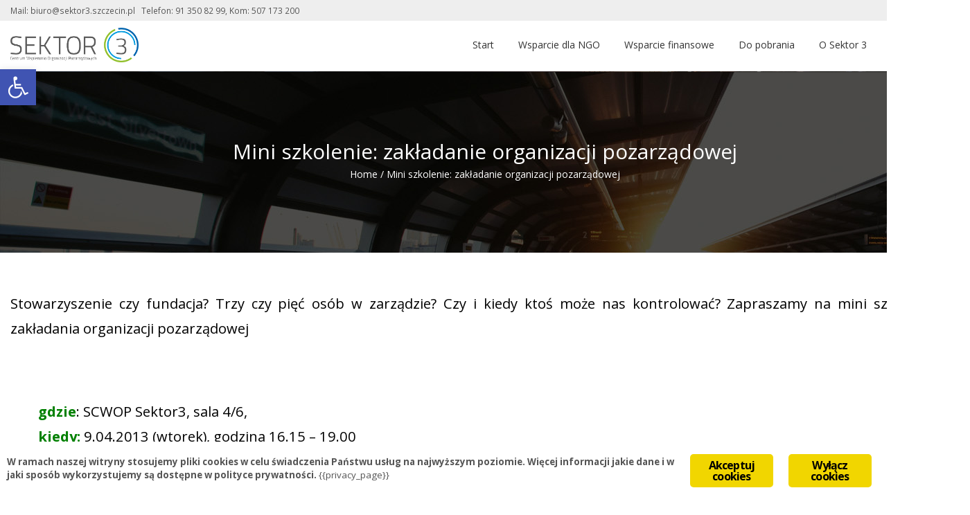

--- FILE ---
content_type: text/html; charset=UTF-8
request_url: https://sektor3.szczecin.pl/mini-szkolenie-zakladanie-organizacji-pozarzadowej/
body_size: 19019
content:
<!DOCTYPE html>
<html lang="pl-PL" class="no-js">
<head>
<meta charset="UTF-8">
<meta name="viewport" content="width=device-width">
<meta http-equiv="X-UA-Compatible" content="IE=edge">
<link rel="profile" href="http://gmpg.org/xfn/11">
<link rel="pingback" href="https://sektor3.szczecin.pl/xmlrpc.php">
<!--[if lt IE 9]>
	<script src="https://sektor3.szczecin.pl/wp-content/themes/alchem/js/html5.js"></script>
	<![endif]-->
<title>Mini szkolenie: zak&#322;adanie organizacji pozarz&#261;dowej &ndash; Sektor 3 Szczecin | bezp&#322;atna pomoc dla organizacji pozarz&#261;dowych</title>
<meta name="robots" content="max-image-preview:large">
	<style>img:is([sizes="auto" i], [sizes^="auto," i]) { contain-intrinsic-size: 3000px 1500px }</style>
	<link rel="dns-prefetch" href="//fonts.googleapis.com">
<link rel="alternate" type="application/rss+xml" title="Sektor 3 Szczecin | bezp&#322;atna pomoc dla organizacji pozarz&#261;dowych &raquo; Kana&#322; z wpisami" href="https://sektor3.szczecin.pl/feed/">
<link rel="alternate" type="application/rss+xml" title="Sektor 3 Szczecin | bezp&#322;atna pomoc dla organizacji pozarz&#261;dowych &raquo; Kana&#322; z komentarzami" href="https://sektor3.szczecin.pl/comments/feed/">
		<!-- This site uses the Google Analytics by MonsterInsights plugin v9.11.0 - Using Analytics tracking - https://www.monsterinsights.com/ -->
							<script src="//www.googletagmanager.com/gtag/js?id=G-T7CQSEFW0C" data-cfasync="false" data-wpfc-render="false" type="text/javascript" async></script>
			<script data-cfasync="false" data-wpfc-render="false" type="text/javascript">
				var mi_version = '9.11.0';
				var mi_track_user = true;
				var mi_no_track_reason = '';
								var MonsterInsightsDefaultLocations = {"page_location":"https:\/\/sektor3.szczecin.pl\/mini-szkolenie-zakladanie-organizacji-pozarzadowej\/"};
								if ( typeof MonsterInsightsPrivacyGuardFilter === 'function' ) {
					var MonsterInsightsLocations = (typeof MonsterInsightsExcludeQuery === 'object') ? MonsterInsightsPrivacyGuardFilter( MonsterInsightsExcludeQuery ) : MonsterInsightsPrivacyGuardFilter( MonsterInsightsDefaultLocations );
				} else {
					var MonsterInsightsLocations = (typeof MonsterInsightsExcludeQuery === 'object') ? MonsterInsightsExcludeQuery : MonsterInsightsDefaultLocations;
				}

								var disableStrs = [
										'ga-disable-G-T7CQSEFW0C',
									];

				/* Function to detect opted out users */
				function __gtagTrackerIsOptedOut() {
					for (var index = 0; index < disableStrs.length; index++) {
						if (document.cookie.indexOf(disableStrs[index] + '=true') > -1) {
							return true;
						}
					}

					return false;
				}

				/* Disable tracking if the opt-out cookie exists. */
				if (__gtagTrackerIsOptedOut()) {
					for (var index = 0; index < disableStrs.length; index++) {
						window[disableStrs[index]] = true;
					}
				}

				/* Opt-out function */
				function __gtagTrackerOptout() {
					for (var index = 0; index < disableStrs.length; index++) {
						document.cookie = disableStrs[index] + '=true; expires=Thu, 31 Dec 2099 23:59:59 UTC; path=/';
						window[disableStrs[index]] = true;
					}
				}

				if ('undefined' === typeof gaOptout) {
					function gaOptout() {
						__gtagTrackerOptout();
					}
				}
								window.dataLayer = window.dataLayer || [];

				window.MonsterInsightsDualTracker = {
					helpers: {},
					trackers: {},
				};
				if (mi_track_user) {
					function __gtagDataLayer() {
						dataLayer.push(arguments);
					}

					function __gtagTracker(type, name, parameters) {
						if (!parameters) {
							parameters = {};
						}

						if (parameters.send_to) {
							__gtagDataLayer.apply(null, arguments);
							return;
						}

						if (type === 'event') {
														parameters.send_to = monsterinsights_frontend.v4_id;
							var hookName = name;
							if (typeof parameters['event_category'] !== 'undefined') {
								hookName = parameters['event_category'] + ':' + name;
							}

							if (typeof MonsterInsightsDualTracker.trackers[hookName] !== 'undefined') {
								MonsterInsightsDualTracker.trackers[hookName](parameters);
							} else {
								__gtagDataLayer('event', name, parameters);
							}
							
						} else {
							__gtagDataLayer.apply(null, arguments);
						}
					}

					__gtagTracker('js', new Date());
					__gtagTracker('set', {
						'developer_id.dZGIzZG': true,
											});
					if ( MonsterInsightsLocations.page_location ) {
						__gtagTracker('set', MonsterInsightsLocations);
					}
										__gtagTracker('config', 'G-T7CQSEFW0C', {"forceSSL":"true","link_attribution":"true"} );
										window.gtag = __gtagTracker;										(function () {
						/* https://developers.google.com/analytics/devguides/collection/analyticsjs/ */
						/* ga and __gaTracker compatibility shim. */
						var noopfn = function () {
							return null;
						};
						var newtracker = function () {
							return new Tracker();
						};
						var Tracker = function () {
							return null;
						};
						var p = Tracker.prototype;
						p.get = noopfn;
						p.set = noopfn;
						p.send = function () {
							var args = Array.prototype.slice.call(arguments);
							args.unshift('send');
							__gaTracker.apply(null, args);
						};
						var __gaTracker = function () {
							var len = arguments.length;
							if (len === 0) {
								return;
							}
							var f = arguments[len - 1];
							if (typeof f !== 'object' || f === null || typeof f.hitCallback !== 'function') {
								if ('send' === arguments[0]) {
									var hitConverted, hitObject = false, action;
									if ('event' === arguments[1]) {
										if ('undefined' !== typeof arguments[3]) {
											hitObject = {
												'eventAction': arguments[3],
												'eventCategory': arguments[2],
												'eventLabel': arguments[4],
												'value': arguments[5] ? arguments[5] : 1,
											}
										}
									}
									if ('pageview' === arguments[1]) {
										if ('undefined' !== typeof arguments[2]) {
											hitObject = {
												'eventAction': 'page_view',
												'page_path': arguments[2],
											}
										}
									}
									if (typeof arguments[2] === 'object') {
										hitObject = arguments[2];
									}
									if (typeof arguments[5] === 'object') {
										Object.assign(hitObject, arguments[5]);
									}
									if ('undefined' !== typeof arguments[1].hitType) {
										hitObject = arguments[1];
										if ('pageview' === hitObject.hitType) {
											hitObject.eventAction = 'page_view';
										}
									}
									if (hitObject) {
										action = 'timing' === arguments[1].hitType ? 'timing_complete' : hitObject.eventAction;
										hitConverted = mapArgs(hitObject);
										__gtagTracker('event', action, hitConverted);
									}
								}
								return;
							}

							function mapArgs(args) {
								var arg, hit = {};
								var gaMap = {
									'eventCategory': 'event_category',
									'eventAction': 'event_action',
									'eventLabel': 'event_label',
									'eventValue': 'event_value',
									'nonInteraction': 'non_interaction',
									'timingCategory': 'event_category',
									'timingVar': 'name',
									'timingValue': 'value',
									'timingLabel': 'event_label',
									'page': 'page_path',
									'location': 'page_location',
									'title': 'page_title',
									'referrer' : 'page_referrer',
								};
								for (arg in args) {
																		if (!(!args.hasOwnProperty(arg) || !gaMap.hasOwnProperty(arg))) {
										hit[gaMap[arg]] = args[arg];
									} else {
										hit[arg] = args[arg];
									}
								}
								return hit;
							}

							try {
								f.hitCallback();
							} catch (ex) {
							}
						};
						__gaTracker.create = newtracker;
						__gaTracker.getByName = newtracker;
						__gaTracker.getAll = function () {
							return [];
						};
						__gaTracker.remove = noopfn;
						__gaTracker.loaded = true;
						window['__gaTracker'] = __gaTracker;
					})();
									} else {
										console.log("");
					(function () {
						function __gtagTracker() {
							return null;
						}

						window['__gtagTracker'] = __gtagTracker;
						window['gtag'] = __gtagTracker;
					})();
									}
			</script>
							<!-- / Google Analytics by MonsterInsights -->
		<script type="text/javascript">
/* <![CDATA[ */
window._wpemojiSettings = {"baseUrl":"https:\/\/s.w.org\/images\/core\/emoji\/15.0.3\/72x72\/","ext":".png","svgUrl":"https:\/\/s.w.org\/images\/core\/emoji\/15.0.3\/svg\/","svgExt":".svg","source":{"concatemoji":"https:\/\/sektor3.szczecin.pl\/wp-includes\/js\/wp-emoji-release.min.js?ver=6.7.4"}};
/*! This file is auto-generated */
!function(i,n){var o,s,e;function c(e){try{var t={supportTests:e,timestamp:(new Date).valueOf()};sessionStorage.setItem(o,JSON.stringify(t))}catch(e){}}function p(e,t,n){e.clearRect(0,0,e.canvas.width,e.canvas.height),e.fillText(t,0,0);var t=new Uint32Array(e.getImageData(0,0,e.canvas.width,e.canvas.height).data),r=(e.clearRect(0,0,e.canvas.width,e.canvas.height),e.fillText(n,0,0),new Uint32Array(e.getImageData(0,0,e.canvas.width,e.canvas.height).data));return t.every(function(e,t){return e===r[t]})}function u(e,t,n){switch(t){case"flag":return n(e,"\ud83c\udff3\ufe0f\u200d\u26a7\ufe0f","\ud83c\udff3\ufe0f\u200b\u26a7\ufe0f")?!1:!n(e,"\ud83c\uddfa\ud83c\uddf3","\ud83c\uddfa\u200b\ud83c\uddf3")&&!n(e,"\ud83c\udff4\udb40\udc67\udb40\udc62\udb40\udc65\udb40\udc6e\udb40\udc67\udb40\udc7f","\ud83c\udff4\u200b\udb40\udc67\u200b\udb40\udc62\u200b\udb40\udc65\u200b\udb40\udc6e\u200b\udb40\udc67\u200b\udb40\udc7f");case"emoji":return!n(e,"\ud83d\udc26\u200d\u2b1b","\ud83d\udc26\u200b\u2b1b")}return!1}function f(e,t,n){var r="undefined"!=typeof WorkerGlobalScope&&self instanceof WorkerGlobalScope?new OffscreenCanvas(300,150):i.createElement("canvas"),a=r.getContext("2d",{willReadFrequently:!0}),o=(a.textBaseline="top",a.font="600 32px Arial",{});return e.forEach(function(e){o[e]=t(a,e,n)}),o}function t(e){var t=i.createElement("script");t.src=e,t.defer=!0,i.head.appendChild(t)}"undefined"!=typeof Promise&&(o="wpEmojiSettingsSupports",s=["flag","emoji"],n.supports={everything:!0,everythingExceptFlag:!0},e=new Promise(function(e){i.addEventListener("DOMContentLoaded",e,{once:!0})}),new Promise(function(t){var n=function(){try{var e=JSON.parse(sessionStorage.getItem(o));if("object"==typeof e&&"number"==typeof e.timestamp&&(new Date).valueOf()<e.timestamp+604800&&"object"==typeof e.supportTests)return e.supportTests}catch(e){}return null}();if(!n){if("undefined"!=typeof Worker&&"undefined"!=typeof OffscreenCanvas&&"undefined"!=typeof URL&&URL.createObjectURL&&"undefined"!=typeof Blob)try{var e="postMessage("+f.toString()+"("+[JSON.stringify(s),u.toString(),p.toString()].join(",")+"));",r=new Blob([e],{type:"text/javascript"}),a=new Worker(URL.createObjectURL(r),{name:"wpTestEmojiSupports"});return void(a.onmessage=function(e){c(n=e.data),a.terminate(),t(n)})}catch(e){}c(n=f(s,u,p))}t(n)}).then(function(e){for(var t in e)n.supports[t]=e[t],n.supports.everything=n.supports.everything&&n.supports[t],"flag"!==t&&(n.supports.everythingExceptFlag=n.supports.everythingExceptFlag&&n.supports[t]);n.supports.everythingExceptFlag=n.supports.everythingExceptFlag&&!n.supports.flag,n.DOMReady=!1,n.readyCallback=function(){n.DOMReady=!0}}).then(function(){return e}).then(function(){var e;n.supports.everything||(n.readyCallback(),(e=n.source||{}).concatemoji?t(e.concatemoji):e.wpemoji&&e.twemoji&&(t(e.twemoji),t(e.wpemoji)))}))}((window,document),window._wpemojiSettings);
/* ]]> */
</script>
<link rel="stylesheet" id="pt-cv-public-style-css" href="https://sektor3.szczecin.pl/wp-content/plugins/content-views-query-and-display-post-page/public/assets/css/cv.css?ver=4.1" type="text/css" media="all">
<style id="wp-emoji-styles-inline-css" type="text/css">

	img.wp-smiley, img.emoji {
		display: inline !important;
		border: none !important;
		box-shadow: none !important;
		height: 1em !important;
		width: 1em !important;
		margin: 0 0.07em !important;
		vertical-align: -0.1em !important;
		background: none !important;
		padding: 0 !important;
	}
</style>
<link rel="stylesheet" id="wp-block-library-css" href="https://sektor3.szczecin.pl/wp-includes/css/dist/block-library/style.min.css?ver=6.7.4" type="text/css" media="all">
<style id="classic-theme-styles-inline-css" type="text/css">
/*! This file is auto-generated */
.wp-block-button__link{color:#fff;background-color:#32373c;border-radius:9999px;box-shadow:none;text-decoration:none;padding:calc(.667em + 2px) calc(1.333em + 2px);font-size:1.125em}.wp-block-file__button{background:#32373c;color:#fff;text-decoration:none}
</style>
<style id="global-styles-inline-css" type="text/css">
:root{--wp--preset--aspect-ratio--square: 1;--wp--preset--aspect-ratio--4-3: 4/3;--wp--preset--aspect-ratio--3-4: 3/4;--wp--preset--aspect-ratio--3-2: 3/2;--wp--preset--aspect-ratio--2-3: 2/3;--wp--preset--aspect-ratio--16-9: 16/9;--wp--preset--aspect-ratio--9-16: 9/16;--wp--preset--color--black: #000000;--wp--preset--color--cyan-bluish-gray: #abb8c3;--wp--preset--color--white: #ffffff;--wp--preset--color--pale-pink: #f78da7;--wp--preset--color--vivid-red: #cf2e2e;--wp--preset--color--luminous-vivid-orange: #ff6900;--wp--preset--color--luminous-vivid-amber: #fcb900;--wp--preset--color--light-green-cyan: #7bdcb5;--wp--preset--color--vivid-green-cyan: #00d084;--wp--preset--color--pale-cyan-blue: #8ed1fc;--wp--preset--color--vivid-cyan-blue: #0693e3;--wp--preset--color--vivid-purple: #9b51e0;--wp--preset--gradient--vivid-cyan-blue-to-vivid-purple: linear-gradient(135deg,rgba(6,147,227,1) 0%,rgb(155,81,224) 100%);--wp--preset--gradient--light-green-cyan-to-vivid-green-cyan: linear-gradient(135deg,rgb(122,220,180) 0%,rgb(0,208,130) 100%);--wp--preset--gradient--luminous-vivid-amber-to-luminous-vivid-orange: linear-gradient(135deg,rgba(252,185,0,1) 0%,rgba(255,105,0,1) 100%);--wp--preset--gradient--luminous-vivid-orange-to-vivid-red: linear-gradient(135deg,rgba(255,105,0,1) 0%,rgb(207,46,46) 100%);--wp--preset--gradient--very-light-gray-to-cyan-bluish-gray: linear-gradient(135deg,rgb(238,238,238) 0%,rgb(169,184,195) 100%);--wp--preset--gradient--cool-to-warm-spectrum: linear-gradient(135deg,rgb(74,234,220) 0%,rgb(151,120,209) 20%,rgb(207,42,186) 40%,rgb(238,44,130) 60%,rgb(251,105,98) 80%,rgb(254,248,76) 100%);--wp--preset--gradient--blush-light-purple: linear-gradient(135deg,rgb(255,206,236) 0%,rgb(152,150,240) 100%);--wp--preset--gradient--blush-bordeaux: linear-gradient(135deg,rgb(254,205,165) 0%,rgb(254,45,45) 50%,rgb(107,0,62) 100%);--wp--preset--gradient--luminous-dusk: linear-gradient(135deg,rgb(255,203,112) 0%,rgb(199,81,192) 50%,rgb(65,88,208) 100%);--wp--preset--gradient--pale-ocean: linear-gradient(135deg,rgb(255,245,203) 0%,rgb(182,227,212) 50%,rgb(51,167,181) 100%);--wp--preset--gradient--electric-grass: linear-gradient(135deg,rgb(202,248,128) 0%,rgb(113,206,126) 100%);--wp--preset--gradient--midnight: linear-gradient(135deg,rgb(2,3,129) 0%,rgb(40,116,252) 100%);--wp--preset--font-size--small: 13px;--wp--preset--font-size--medium: 20px;--wp--preset--font-size--large: 36px;--wp--preset--font-size--x-large: 42px;--wp--preset--spacing--20: 0.44rem;--wp--preset--spacing--30: 0.67rem;--wp--preset--spacing--40: 1rem;--wp--preset--spacing--50: 1.5rem;--wp--preset--spacing--60: 2.25rem;--wp--preset--spacing--70: 3.38rem;--wp--preset--spacing--80: 5.06rem;--wp--preset--shadow--natural: 6px 6px 9px rgba(0, 0, 0, 0.2);--wp--preset--shadow--deep: 12px 12px 50px rgba(0, 0, 0, 0.4);--wp--preset--shadow--sharp: 6px 6px 0px rgba(0, 0, 0, 0.2);--wp--preset--shadow--outlined: 6px 6px 0px -3px rgba(255, 255, 255, 1), 6px 6px rgba(0, 0, 0, 1);--wp--preset--shadow--crisp: 6px 6px 0px rgba(0, 0, 0, 1);}:where(.is-layout-flex){gap: 0.5em;}:where(.is-layout-grid){gap: 0.5em;}body .is-layout-flex{display: flex;}.is-layout-flex{flex-wrap: wrap;align-items: center;}.is-layout-flex > :is(*, div){margin: 0;}body .is-layout-grid{display: grid;}.is-layout-grid > :is(*, div){margin: 0;}:where(.wp-block-columns.is-layout-flex){gap: 2em;}:where(.wp-block-columns.is-layout-grid){gap: 2em;}:where(.wp-block-post-template.is-layout-flex){gap: 1.25em;}:where(.wp-block-post-template.is-layout-grid){gap: 1.25em;}.has-black-color{color: var(--wp--preset--color--black) !important;}.has-cyan-bluish-gray-color{color: var(--wp--preset--color--cyan-bluish-gray) !important;}.has-white-color{color: var(--wp--preset--color--white) !important;}.has-pale-pink-color{color: var(--wp--preset--color--pale-pink) !important;}.has-vivid-red-color{color: var(--wp--preset--color--vivid-red) !important;}.has-luminous-vivid-orange-color{color: var(--wp--preset--color--luminous-vivid-orange) !important;}.has-luminous-vivid-amber-color{color: var(--wp--preset--color--luminous-vivid-amber) !important;}.has-light-green-cyan-color{color: var(--wp--preset--color--light-green-cyan) !important;}.has-vivid-green-cyan-color{color: var(--wp--preset--color--vivid-green-cyan) !important;}.has-pale-cyan-blue-color{color: var(--wp--preset--color--pale-cyan-blue) !important;}.has-vivid-cyan-blue-color{color: var(--wp--preset--color--vivid-cyan-blue) !important;}.has-vivid-purple-color{color: var(--wp--preset--color--vivid-purple) !important;}.has-black-background-color{background-color: var(--wp--preset--color--black) !important;}.has-cyan-bluish-gray-background-color{background-color: var(--wp--preset--color--cyan-bluish-gray) !important;}.has-white-background-color{background-color: var(--wp--preset--color--white) !important;}.has-pale-pink-background-color{background-color: var(--wp--preset--color--pale-pink) !important;}.has-vivid-red-background-color{background-color: var(--wp--preset--color--vivid-red) !important;}.has-luminous-vivid-orange-background-color{background-color: var(--wp--preset--color--luminous-vivid-orange) !important;}.has-luminous-vivid-amber-background-color{background-color: var(--wp--preset--color--luminous-vivid-amber) !important;}.has-light-green-cyan-background-color{background-color: var(--wp--preset--color--light-green-cyan) !important;}.has-vivid-green-cyan-background-color{background-color: var(--wp--preset--color--vivid-green-cyan) !important;}.has-pale-cyan-blue-background-color{background-color: var(--wp--preset--color--pale-cyan-blue) !important;}.has-vivid-cyan-blue-background-color{background-color: var(--wp--preset--color--vivid-cyan-blue) !important;}.has-vivid-purple-background-color{background-color: var(--wp--preset--color--vivid-purple) !important;}.has-black-border-color{border-color: var(--wp--preset--color--black) !important;}.has-cyan-bluish-gray-border-color{border-color: var(--wp--preset--color--cyan-bluish-gray) !important;}.has-white-border-color{border-color: var(--wp--preset--color--white) !important;}.has-pale-pink-border-color{border-color: var(--wp--preset--color--pale-pink) !important;}.has-vivid-red-border-color{border-color: var(--wp--preset--color--vivid-red) !important;}.has-luminous-vivid-orange-border-color{border-color: var(--wp--preset--color--luminous-vivid-orange) !important;}.has-luminous-vivid-amber-border-color{border-color: var(--wp--preset--color--luminous-vivid-amber) !important;}.has-light-green-cyan-border-color{border-color: var(--wp--preset--color--light-green-cyan) !important;}.has-vivid-green-cyan-border-color{border-color: var(--wp--preset--color--vivid-green-cyan) !important;}.has-pale-cyan-blue-border-color{border-color: var(--wp--preset--color--pale-cyan-blue) !important;}.has-vivid-cyan-blue-border-color{border-color: var(--wp--preset--color--vivid-cyan-blue) !important;}.has-vivid-purple-border-color{border-color: var(--wp--preset--color--vivid-purple) !important;}.has-vivid-cyan-blue-to-vivid-purple-gradient-background{background: var(--wp--preset--gradient--vivid-cyan-blue-to-vivid-purple) !important;}.has-light-green-cyan-to-vivid-green-cyan-gradient-background{background: var(--wp--preset--gradient--light-green-cyan-to-vivid-green-cyan) !important;}.has-luminous-vivid-amber-to-luminous-vivid-orange-gradient-background{background: var(--wp--preset--gradient--luminous-vivid-amber-to-luminous-vivid-orange) !important;}.has-luminous-vivid-orange-to-vivid-red-gradient-background{background: var(--wp--preset--gradient--luminous-vivid-orange-to-vivid-red) !important;}.has-very-light-gray-to-cyan-bluish-gray-gradient-background{background: var(--wp--preset--gradient--very-light-gray-to-cyan-bluish-gray) !important;}.has-cool-to-warm-spectrum-gradient-background{background: var(--wp--preset--gradient--cool-to-warm-spectrum) !important;}.has-blush-light-purple-gradient-background{background: var(--wp--preset--gradient--blush-light-purple) !important;}.has-blush-bordeaux-gradient-background{background: var(--wp--preset--gradient--blush-bordeaux) !important;}.has-luminous-dusk-gradient-background{background: var(--wp--preset--gradient--luminous-dusk) !important;}.has-pale-ocean-gradient-background{background: var(--wp--preset--gradient--pale-ocean) !important;}.has-electric-grass-gradient-background{background: var(--wp--preset--gradient--electric-grass) !important;}.has-midnight-gradient-background{background: var(--wp--preset--gradient--midnight) !important;}.has-small-font-size{font-size: var(--wp--preset--font-size--small) !important;}.has-medium-font-size{font-size: var(--wp--preset--font-size--medium) !important;}.has-large-font-size{font-size: var(--wp--preset--font-size--large) !important;}.has-x-large-font-size{font-size: var(--wp--preset--font-size--x-large) !important;}
:where(.wp-block-post-template.is-layout-flex){gap: 1.25em;}:where(.wp-block-post-template.is-layout-grid){gap: 1.25em;}
:where(.wp-block-columns.is-layout-flex){gap: 2em;}:where(.wp-block-columns.is-layout-grid){gap: 2em;}
:root :where(.wp-block-pullquote){font-size: 1.5em;line-height: 1.6;}
</style>
<link rel="stylesheet" id="ginger-style-css" href="https://sektor3.szczecin.pl/wp-content/plugins/ginger/front/css/cookies-enabler.css?ver=6.7.4" type="text/css" media="all">
<link rel="stylesheet" id="pojo-a11y-css" href="https://sektor3.szczecin.pl/wp-content/plugins/pojo-accessibility/modules/legacy/assets/css/style.min.css?ver=1.0.0" type="text/css" media="all">
<link rel="stylesheet" id="alchem-Open-Sans-css" href="//fonts.googleapis.com/css?family=Open+Sans%3A300%2C400%2C700&amp;ver=6.7.4" type="text/css" media="">
<link rel="stylesheet" id="alchem-bootstrap-css" href="https://sektor3.szczecin.pl/wp-content/themes/alchem/plugins/bootstrap/css/bootstrap.css?ver=6.7.4" type="text/css" media="">
<link rel="stylesheet" id="alchem-font-awesome-css" href="https://sektor3.szczecin.pl/wp-content/themes/alchem/plugins/font-awesome/css/font-awesome.min.css?ver=4.3.0" type="text/css" media="">
<link rel="stylesheet" id="alchem-animate-css" href="https://sektor3.szczecin.pl/wp-content/themes/alchem/plugins/animate.css?ver=6.7.4" type="text/css" media="">
<link rel="stylesheet" id="alchem-prettyPhoto-css" href="https://sektor3.szczecin.pl/wp-content/themes/alchem/css/prettyPhoto.css?ver=6.7.4" type="text/css" media="">
<link rel="stylesheet" id="owl.carousel-css" href="https://sektor3.szczecin.pl/wp-content/themes/alchem/plugins/owl-carousel/assets/owl.carousel.css?ver=2.2.0" type="text/css" media="">
<link rel="stylesheet" id="alchem-custom-css" href="https://sektor3.szczecin.pl/wp-content/themes/alchem/css/custom.css?ver=6.7.4" type="text/css" media="">
<link rel="stylesheet" id="alchem-customize-css" href="https://sektor3.szczecin.pl/wp-content/themes/alchem/css/customize.css?ver=6.7.4" type="text/css" media="">
<link rel="stylesheet" id="alchem-shortcode-css" href="https://sektor3.szczecin.pl/wp-content/themes/alchem/css/shortcode.css?ver=1.4.7" type="text/css" media="">
<link rel="stylesheet" id="alchem-woocommerce-css" href="https://sektor3.szczecin.pl/wp-content/themes/alchem/css/woo.css?ver=6.7.4" type="text/css" media="">
<link rel="stylesheet" id="alchem-style-css" href="https://sektor3.szczecin.pl/wp-content/themes/alchem/style.css?ver=6.7.4" type="text/css" media="all">
<style id="alchem-style-inline-css" type="text/css">
body{ font-size:14px}#menu-main > li > a > span{ font-size:14px}#menu-main li li a span{ font-size:14px}.breadcrumb-nav span,.breadcrumb-nav a{ font-size:14px}.widget-area .widget-title{ font-size:16px}.footer-widget-area .widget-title{ font-size:16px}h1{ font-size:36px}h2{ font-size:30px}h3{ font-size:24px}h4{ font-size:20px}h5{ font-size:18px}h6{ font-size:16px}.site-tagline{ font-size:14px}.entry-meta li,.entry-meta li a,.entry-meta span{ font-size:14px}.page-title h1{ font-size:30px}.page-title h3{ font-size:14px}.post-pagination li a{ font-size:14px}.fxd-header {
		background-color: rgba(255,255,255,1);
		}@media (min-width: 1200px){
			.container {
			  width: 1400px;
			  }
			}
.top-bar{background-color:#eee;}.top-bar{display:block;}.site-name,.site-tagline{display: none;}footer .footer-info-area{background-color:#02a4ea}.fxd-header .site-nav > ul > li a{color:#000000;}.page-title-bar h1,.page-title-bar a,.page-title-bar span{color:#ffffff !important;}h1{color:#000000;}h2{color:#000000;}h3{color:#000000;}h4{color:#000000;}h5{color:#000000;}h6{color:#000000;}.entry-content,.entry-content p{color:#000000;}.entry-summary a, .entry-content a{color:#dd3333;}body{ background-color: #ffffff;
background-repeat: repeat;
}
@media (min-width: 920px) {
							  .main-header .site-nav > ul > li > a {
								padding-top: 0px;
							  }
							  }@media (min-width: 920px) {
							  .main-header .site-nav > ul > li > a{
								  padding-bottom:0px;
								  } 
								  }.fxd-header{background-color: rgba(255,255,255,1);}
.fxd-header .site-nav > ul > li > a {font-size:14px;}
.site-nav li ul{width:100px}@media screen and (min-width: 919px){
		.main-header .site-nav > ul > li > a{line-height:70px;}

		.site-nav > ul > li a{ border-bottom:2px solid transparent; }

		}@media screen and (max-width: 919px){
	.site-nav-toggle {
		display: block;
	}
	.site-nav {
		display: none;
		width: 100%;
		margin-top: 0;
		background-color: #fff;
	}
	.site-nav > ul > li {
		float: none;
		overflow: hidden;
	}
	.site-nav > ul > li + li {
		margin-left: 0;
	}
	.site-nav > ul > li a {
		line-height: 50px;
	}
	.site-nav > ul > li i {
	line-height: 50px;
    } 
	.site-nav li > ul {
		position: static;
		margin-left: 20px;
		z-index: 999;
		width: auto;
		background-color: transparent;
	}
	.site-nav li ul li > a {
		color: #555;
	}
	.site-nav li ul li:hover > a {
		color: #19cbcf;
	}
	.search-form {
		display: none;
		margin: 25px 0 15px;
	}
	header {
		min-height: 65px;
	}
	.site-logo {
		height: 50px;
	}
	.site-name {
		margin: 0;
		font-size: 24px;
		font-weight: normal;
	}
}.page-title-bar{
		padding-top:100px;
		padding-bottom:100px;
		}@media (min-width: 992px) {
			 .left-aside .col-main,
		.right-aside .col-main {
			width: 75%;
			 }
.left-aside .col-main {
			left: 25%; 
		}
.left-aside .col-aside-left {
			right: 75%; 
		}
.left-aside .col-aside-left,
		.right-aside .col-aside-right {
			width: 25%;
		   }

		 }@media (min-width: 992px) {
			.both-aside .col-main {
		width: 60%;
	    }
.both-aside .col-aside-left {
			width: 20%;
		}
.both-aside .col-aside-left {
			right: 60%;
		}
.both-aside .col-aside-right {
			width: 20%;
		}
.both-aside .col-main {
			left: 20%; 
		}
.both-aside .col-aside-right {
			width: 20%;
		}

			}.footer-widget-area{

	                           padding-top:60px;

							   padding-bottom:20px;

							   }.footer-info-area{

	                           padding-top:;

							   padding-bottom:;

							   }.footer-sns li a{
									width: 40px;
									height: 40px;
									line-height: 40px;
									margin: 0 5px;
									}.footer-sns a {
		background-color: rgba(255,255,255,.1);
		}.footer-sns i {
		color:#ffffff
		}.footer-sns a {
		border-radius: 10px;
        -moz-border-radius: 10px;
        -webkit-border-radius: 10px;
		}.carousel-caption p{font-size:14px;}.carousel-caption p{text-align:center;}#alchem-home-sections .alchem-home-section-0{
				background-color:;
				background-image:url();
				padding-top:0;
				padding-bottom:0;
				}
#alchem-home-sections .alchem-home-section-0,.alchem-home-section-0 p,.alchem-home-section-0 span,.alchem-home-section-0 h1,.alchem-home-section-0 h2,.alchem-home-section-0 div,.alchem-home-section-0 li,.alchem-home-section-0 i{
				color:#ffffff;
				}
#alchem-home-sections .alchem-home-section-0 a.magee-btn-normal{ color:#ffffff;border-color: #ffffff;}#alchem-home-sections .alchem-home-section-0 .owl-theme .owl-dots .owl-dot.active, #alchem-home-sections .alchem-home-section-0 .owl-theme .owl-dots .owl-dot:hover{background-color:#ffffff;}#alchem-home-sections .alchem-home-section-0 .owl-theme .owl-dots .owl-dot{border: 2px solid #ffffff;}#alchem-home-sections .alchem-home-section-3{
				background-color:#ffffff;
				background-image:url();
				padding-top:50px;
				padding-bottom:100px;
				}
#alchem-home-sections .alchem-home-section-3,.alchem-home-section-3 p,.alchem-home-section-3 span,.alchem-home-section-3 h1,.alchem-home-section-3 h2,.alchem-home-section-3 div,.alchem-home-section-3 li,.alchem-home-section-3 i{
				color:;
				}
#alchem-home-sections .alchem-home-section-3 a.magee-btn-normal{ color:;border-color: ;}#alchem-home-sections .alchem-home-section-3 .owl-theme .owl-dots .owl-dot.active, #alchem-home-sections .alchem-home-section-3 .owl-theme .owl-dots .owl-dot:hover{background-color:;}#alchem-home-sections .alchem-home-section-3 .owl-theme .owl-dots .owl-dot{border: 2px solid ;}#alchem-home-sections .alchem-home-section-4{
				background-color:;
				background-image:url();
				padding-top:60px;
				padding-bottom:50px;
				}
#alchem-home-sections .alchem-home-section-4,.alchem-home-section-4 p,.alchem-home-section-4 span,.alchem-home-section-4 h1,.alchem-home-section-4 h2,.alchem-home-section-4 div,.alchem-home-section-4 li,.alchem-home-section-4 i{
				color:;
				}
#alchem-home-sections .alchem-home-section-4 a.magee-btn-normal{ color:;border-color: ;}#alchem-home-sections .alchem-home-section-4 .owl-theme .owl-dots .owl-dot.active, #alchem-home-sections .alchem-home-section-4 .owl-theme .owl-dots .owl-dot:hover{background-color:;}#alchem-home-sections .alchem-home-section-4 .owl-theme .owl-dots .owl-dot{border: 2px solid ;}#alchem-home-sections .alchem-home-section-8{
				background-color:;
				background-image:url();
				padding-top:50px;
				padding-bottom:5px;
				}
#alchem-home-sections .alchem-home-section-8,.alchem-home-section-8 p,.alchem-home-section-8 span,.alchem-home-section-8 h1,.alchem-home-section-8 h2,.alchem-home-section-8 div,.alchem-home-section-8 li,.alchem-home-section-8 i{
				color:#000000;
				}
#alchem-home-sections .alchem-home-section-8 a.magee-btn-normal{ color:#000000;border-color: #000000;}#alchem-home-sections .alchem-home-section-8 .owl-theme .owl-dots .owl-dot.active, #alchem-home-sections .alchem-home-section-8 .owl-theme .owl-dots .owl-dot:hover{background-color:#000000;}#alchem-home-sections .alchem-home-section-8 .owl-theme .owl-dots .owl-dot{border: 2px solid #000000;}#custom {
				}
</style>
<link rel="stylesheet" id="alchem-schemesss" href="https://sektor3.szczecin.pl/wp-content/themes/alchem/css/scheme.less?ver=1.4.7" type="text/less" media="">
<link rel="stylesheet" id="alchem-bigvideo-css" href="https://sektor3.szczecin.pl/wp-content/themes/alchem/plugins/YTPlayer/css/jquery.mb.YTPlayer.min.css?ver=6.7.4" type="text/css" media="1">
<script type="text/javascript" src="https://sektor3.szczecin.pl/wp-content/plugins/google-analytics-for-wordpress/assets/js/frontend-gtag.min.js?ver=9.11.0" id="monsterinsights-frontend-script-js" async="async" data-wp-strategy="async"></script>
<script data-cfasync="false" data-wpfc-render="false" type="text/javascript" id="monsterinsights-frontend-script-js-extra">/* <![CDATA[ */
var monsterinsights_frontend = {"js_events_tracking":"true","download_extensions":"doc,pdf,ppt,zip,xls,docx,pptx,xlsx","inbound_paths":"[]","home_url":"https:\/\/sektor3.szczecin.pl","hash_tracking":"false","v4_id":"G-T7CQSEFW0C"};/* ]]> */
</script>
<script type="text/javascript" src="https://sektor3.szczecin.pl/wp-includes/js/jquery/jquery.min.js?ver=3.7.1" id="jquery-core-js"></script>
<script type="text/javascript" src="https://sektor3.szczecin.pl/wp-includes/js/jquery/jquery-migrate.min.js?ver=3.4.1" id="jquery-migrate-js"></script>
<script type="text/javascript" src="https://sektor3.szczecin.pl/wp-content/plugins/ginger/addon/analytics/gingeranalytics.min.js?ver=6.7.4" id="ginger-analytics_script-js"></script>
<script type="text/javascript" src="https://sektor3.szczecin.pl/wp-content/plugins/ginger/front/js/cookies-enabler.min.js?ver=6.7.4" id="ginger-cookies-enabler-js"></script>
<script type="text/javascript" src="https://sektor3.szczecin.pl/wp-content/themes/alchem/plugins/less.min.js?ver=2.5.1" id="alchem-less-js"></script>
<script type="text/javascript" src="https://sektor3.szczecin.pl/wp-content/themes/alchem/js/respond.min.js?ver=2.0.0" id="alchem-respond-js"></script>
<script type="text/javascript" src="https://sektor3.szczecin.pl/wp-content/themes/alchem/js/jquery.nav.js?ver=3.0.0" id="alchem-nav-js"></script>
<link rel="https://api.w.org/" href="https://sektor3.szczecin.pl/wp-json/"><link rel="alternate" title="JSON" type="application/json" href="https://sektor3.szczecin.pl/wp-json/wp/v2/posts/6144"><link rel="EditURI" type="application/rsd+xml" title="RSD" href="https://sektor3.szczecin.pl/xmlrpc.php?rsd">
<meta name="generator" content="WordPress 6.7.4">
<link rel="canonical" href="https://sektor3.szczecin.pl/mini-szkolenie-zakladanie-organizacji-pozarzadowej/">
<link rel="shortlink" href="https://sektor3.szczecin.pl/?p=6144">
<link rel="alternate" title="oEmbed (JSON)" type="application/json+oembed" href="https://sektor3.szczecin.pl/wp-json/oembed/1.0/embed?url=https%3A%2F%2Fsektor3.szczecin.pl%2Fmini-szkolenie-zakladanie-organizacji-pozarzadowej%2F">
<link rel="alternate" title="oEmbed (XML)" type="text/xml+oembed" href="https://sektor3.szczecin.pl/wp-json/oembed/1.0/embed?url=https%3A%2F%2Fsektor3.szczecin.pl%2Fmini-szkolenie-zakladanie-organizacji-pozarzadowej%2F&amp;format=xml">
            <script type="text/javascript">
        var ginger_logger = "Y";
        var ginger_logger_url = "https://sektor3.szczecin.pl";
        var current_url = "https://sektor3.szczecin.pl/mini-szkolenie-zakladanie-organizacji-pozarzadowej/";

        function gingerAjaxLogTime(status) {
            var xmlHttp = new XMLHttpRequest();
            var parameters = "ginger_action=time";
            var url= ginger_logger_url + "?" + parameters;
            xmlHttp.open("GET", url, true);

            //Black magic paragraph
            xmlHttp.setRequestHeader("Content-type", "application/x-www-form-urlencoded");

            xmlHttp.onreadystatechange = function() {
                if(xmlHttp.readyState == 4 && xmlHttp.status == 200) {
                    var time = xmlHttp.responseText;
                    gingerAjaxLogger(time, status);
                }
            }

            xmlHttp.send(parameters);
        }

        function gingerAjaxLogger(ginger_logtime, status) {
            console.log(ginger_logtime);
            var xmlHttp = new XMLHttpRequest();
            var parameters = "ginger_action=log&time=" + ginger_logtime + "&url=" + current_url + "&status=" + status;
            var url= ginger_logger_url + "?" + parameters;
            //console.log(url);
            xmlHttp.open("GET", url, true);

            //Black magic paragraph
            xmlHttp.setRequestHeader("Content-type", "application/x-www-form-urlencoded");

            xmlHttp.send(parameters);
        }

    </script>
    <style type="text/css">
#pojo-a11y-toolbar .pojo-a11y-toolbar-toggle a{ background-color: #4054b2;	color: #ffffff;}
#pojo-a11y-toolbar .pojo-a11y-toolbar-overlay, #pojo-a11y-toolbar .pojo-a11y-toolbar-overlay ul.pojo-a11y-toolbar-items.pojo-a11y-links{ border-color: #4054b2;}
body.pojo-a11y-focusable a:focus{ outline-style: solid !important;	outline-width: 1px !important;	outline-color: #FF0000 !important;}
#pojo-a11y-toolbar{ top: 100px !important;}
#pojo-a11y-toolbar .pojo-a11y-toolbar-overlay{ background-color: #ffffff;}
#pojo-a11y-toolbar .pojo-a11y-toolbar-overlay ul.pojo-a11y-toolbar-items li.pojo-a11y-toolbar-item a, #pojo-a11y-toolbar .pojo-a11y-toolbar-overlay p.pojo-a11y-toolbar-title{ color: #333333;}
#pojo-a11y-toolbar .pojo-a11y-toolbar-overlay ul.pojo-a11y-toolbar-items li.pojo-a11y-toolbar-item a.active{ background-color: #4054b2;	color: #ffffff;}
@media (max-width: 767px) { #pojo-a11y-toolbar { top: 50px !important; } }</style>		<script>
			document.documentElement.className = document.documentElement.className.replace('no-js', 'js');
		</script>
				<style>
			.no-js img.lazyload {
				display: none;
			}

			figure.wp-block-image img.lazyloading {
				min-width: 150px;
			}

						.lazyload, .lazyloading {
				opacity: 0;
			}

			.lazyloaded {
				opacity: 1;
				transition: opacity 400ms;
				transition-delay: 0ms;
			}

					</style>
		<link rel="icon" href="https://sektor3.szczecin.pl/wp-content/uploads/2017/07/cropped-s3kolo-32x32.png" sizes="32x32">
<link rel="icon" href="https://sektor3.szczecin.pl/wp-content/uploads/2017/07/cropped-s3kolo-192x192.png" sizes="192x192">
<link rel="apple-touch-icon" href="https://sektor3.szczecin.pl/wp-content/uploads/2017/07/cropped-s3kolo-180x180.png">
<meta name="msapplication-TileImage" content="https://sektor3.szczecin.pl/wp-content/uploads/2017/07/cropped-s3kolo-270x270.png">
<style id="sccss">.pt-cv-content, .pt-cv-content *
{
text-align:justify;
}
.divider.center
{
margin-bottom:10px !important;}
.button {
    background-color: #efefef;
    border: 1px solid #bbbbbb;
    -moz-border-radius: 7px;
    -webkit-border-radius: 7px;
    border-radius: 7px;
    /-moz-box-shadow: 2px 2px 3px #cccccc;
    /-webkit-box-shadow: 2px 2px 3px #cccccc;
    /box-shadow: 2px 2px 3px #cccccc;
    /text-decoration: none;
    color: #3d3d3d;
    font-family: Calibri, Verdana, Arial, sans-serif;
    font-size: 22px;
    outline: none;
    padding: 3px 10px;
}
 
.button:active {
    /-moz-box-shadow: 2px 2px 3px #cccccc inset;
    /-webkit-box-shadow: 2px 2px 3px #cccccc inset;
   / box-shadow: 2px 2px 3px #cccccc inset;
}
.slajder {
  padding-top:10px;
  background-color: black;
  opacity:0.6;
  border: 1px solid black;
  border-radius:5px;
  font-size:16px;
}
@media all and (max-width:768px) {
  .slajder {
  font-size:10px;
    height:auto;
  }
  .button {
    font-size: 12px;
  }
  /.magee-slider .item img {
    /width:60%;
    height:auto;
  }
}
/.magee-section .container, .magee-section .container-fullwidth {
  border-top:2px solid #02a4ea;
}

.site-nav li ul {
  width:250px;
}

.metaslajder {
  padding:20px 0px 20px 0px;	
  background-color: black;
  font-size:24px;
  color:white;
}
.data {
  width:20%;
  float:left;
  padding:20px;
  background-color:#48baeb;
  margin:5px;
  color:white;
  font-size:16px;
  text-transform:uppercase;
  text-align:center;
}

.tekstdata {
  width:70%;
  float:left;
  background-color:#48baeb;
  padding:20px;
  margin:5px;
  color:white;
  font-size:16px;
}

a.linkkal {
  color:white;
  text-decoration:none;
}
.envira-gallery-wrap .envira-gallery-public.envira-gallery-css-animations .envira-gallery-item img {
  opacity:1;
}
.pt-cv-view .pt-cv-ifield {
	padding:0px 30px 30px 30px;
}
.entry-content, .entry-content p {
		font-size:1.2em;
}
ul, ol {
		font-size:1.2em;
}
.entry-summary {
		font-size:1.5em;
}</style></head>
<body class="post-template-default single single-post postid-6144 single-format-standard">
<div class="wrapper  wrapper-boxed container ">
<div class="top-wrap">
      <header class="header-style-1 header-wrap  logo-left">
                    <div class="top-bar">
                <div class="container">
                    <div class="top-bar-left alchem_display_top_bar">
                          <div class="top-bar-info">Mail: biuro@sektor3.szczecin.pl&nbsp;&nbsp;&nbsp;Telefon: 91 350 82 99, Kom: 507 173 200</div>                    </div>
                    <div class="top-bar-right">
                    <ul class="top-bar-sns"><li><a target="_blank" rel="" href="https://www.facebook.com/sektor3szczecin" data-placement="bottom" data-toggle="tooltip" title="Facebook"><i class="fa fa-facebook"></i></a></li><li><a target="_blank" rel="" href="https://www.twitter.com/sektor3szczecin" data-placement="bottom" data-toggle="tooltip" title="Twitter"><i class="fa fa-twitter"></i></a></li><li><a target="_blank" rel="" href="https://www.linkedin.com/company/18018899/" data-placement="bottom" data-toggle="tooltip" title="linkedin"><i class="fa fa-linkedin"></i></a></li><li><a target="_blank" rel="" href="https://www.youtube.com/user/Sektor3Szczecin" data-placement="bottom" data-toggle="tooltip" title="YouTube"><i class="fa fa-youtube"></i></a></li><li><a target="_blank" rel="" href="http://biuro@sektor3.szczecin.pl" data-placement="bottom" data-toggle="tooltip" title="Email"><i class="fa fa-envelope"></i></a></li></ul>                    </div>
                </div>
				<div class="clear"></div>
            </div>
                        
                         
            <div class="main-header ">
                <div class="container">
                    <div class="logo-box alchem_header_style alchem_default_logo">
                  <a href="https://sektor3.szczecin.pl/">
                                            <img class="site-logo normal_logo" alt="Sektor 3 Szczecin | bezp&#322;atna pomoc dla organizacji pozarz&#261;dowych" src="http://sektor3.szczecin.pl/wp-content/uploads/2017/07/Logo-SEKTOR.png">
                                                                 </a>
                        <div class="name-box">
                            <a href="https://sektor3.szczecin.pl/"><h1 class="site-name">Sektor 3 Szczecin | bezp&#322;atna pomoc dla organizacji pozarz&#261;dowych</h1></a>
                            <span class="site-tagline">Pomoc w zak&#322;adaniu stowarzyszenia, dofinansowania dla organizacji, szkolenia, doradztwo. To tylko cz&#281;&#347;&#263; mo&#380;liwo&#347;ci jakie daje Centrum Wspierania Organizacji Pozarz&#261;dowych Sektor 3.</span>
                        </div>
                    </div>
                    <button class="site-nav-toggle">
                        <span class="sr-only">Toggle navigation</span>
                        <i class="fa fa-bars fa-2x"></i>
                    </button>
                    <nav class="site-nav" role="navigation">
                    <ul id="menu-main" class="main-nav"><li id="menu-item-12747" class="menu-item menu-item-type-custom menu-item-object-custom menu-item-home menu-item-has-children menu-item-12747"><a href="http://sektor3.szczecin.pl"><span class="menu-item-label">Start</span></a>
<ul class="sub-menu">
	<li id="menu-item-16290" class="menu-item menu-item-type-post_type menu-item-object-page menu-item-16290"><a href="https://sektor3.szczecin.pl/aktualnosci/"><span class="menu-item-label">Aktualno&#347;ci</span></a></li>
</ul>
</li>
<li id="menu-item-12748" class="menu-item menu-item-type-custom menu-item-object-custom menu-item-has-children menu-item-12748"><a href="#"><span class="menu-item-label">Wsparcie dla NGO</span></a>
<ul class="sub-menu">
	<li id="menu-item-12928" class="menu-item menu-item-type-post_type menu-item-object-page menu-item-12928"><a href="https://sektor3.szczecin.pl/bezplatne-szkolenia-dla-organizacji/"><span class="menu-item-label">Szkolenia</span></a></li>
	<li id="menu-item-12750" class="menu-item menu-item-type-post_type menu-item-object-page menu-item-12750"><a href="https://sektor3.szczecin.pl/biezace/"><span class="menu-item-label">Wsparcie bie&#380;&#261;ce</span></a></li>
	<li id="menu-item-12753" class="menu-item menu-item-type-post_type menu-item-object-page menu-item-12753"><a href="https://sektor3.szczecin.pl/doradztwo-specjalistyczne/"><span class="menu-item-label">Doradztwo specjalistyczne</span></a></li>
	<li id="menu-item-12754" class="menu-item menu-item-type-post_type menu-item-object-page menu-item-12754"><a href="https://sektor3.szczecin.pl/sale-sprzet-dla-organizacji/"><span class="menu-item-label">Sale i sprz&#281;t</span></a></li>
	<li id="menu-item-12755" class="menu-item menu-item-type-post_type menu-item-object-page menu-item-12755"><a href="https://sektor3.szczecin.pl/darmowa-strona-dla-organizacji/"><span class="menu-item-label">www dla NGO</span></a></li>
	<li id="menu-item-13518" class="menu-item menu-item-type-post_type menu-item-object-page menu-item-13518"><a href="https://sektor3.szczecin.pl/przydatne-dokumenty/"><span class="menu-item-label">Przydatne dokumenty</span></a></li>
	<li id="menu-item-12984" class="menu-item menu-item-type-post_type menu-item-object-page menu-item-12984"><a href="https://sektor3.szczecin.pl/znajdz-dofinansowanie-dla-organizacji/"><span class="menu-item-label">Dofinansowanie dla NGO</span></a></li>
	<li id="menu-item-12756" class="menu-item menu-item-type-post_type menu-item-object-page menu-item-12756"><a href="https://sektor3.szczecin.pl/wsparcie-dla-szkol/"><span class="menu-item-label">Wsparcie dla szk&oacute;&#322; i uczelni</span></a></li>
	<li id="menu-item-12757" class="menu-item menu-item-type-post_type menu-item-object-page menu-item-12757"><a href="https://sektor3.szczecin.pl/lokal-dla-organizacji/"><span class="menu-item-label">Wynajem biur dla NGO</span></a></li>
	<li id="menu-item-15611" class="menu-item menu-item-type-post_type menu-item-object-page menu-item-15611"><a href="https://sektor3.szczecin.pl/wspieramy-szczecinskie-organizacje-pozarzadowe/"><span class="menu-item-label">Wspieramy szczeci&#324;skie organizacje pozarz&#261;dowe</span></a></li>
</ul>
</li>
<li id="menu-item-13586" class="menu-item menu-item-type-custom menu-item-object-custom menu-item-has-children menu-item-13586"><a href="#"><span class="menu-item-label">Wsparcie finansowe</span></a>
<ul class="sub-menu">
	<li id="menu-item-13584" class="menu-item menu-item-type-post_type menu-item-object-page menu-item-13584"><a href="https://sektor3.szczecin.pl/regranting/"><span class="menu-item-label">Regranting</span></a></li>
	<li id="menu-item-13585" class="menu-item menu-item-type-post_type menu-item-object-page menu-item-13585"><a href="https://sektor3.szczecin.pl/bony-dla-ngo/"><span class="menu-item-label">Bony dla NGO</span></a></li>
</ul>
</li>
<li id="menu-item-12760" class="menu-item menu-item-type-post_type menu-item-object-page menu-item-12760"><a href="https://sektor3.szczecin.pl/do-pobrania/"><span class="menu-item-label">Do pobrania</span></a></li>
<li id="menu-item-12761" class="menu-item menu-item-type-custom menu-item-object-custom menu-item-has-children menu-item-12761"><a href="#"><span class="menu-item-label">O Sektor 3</span></a>
<ul class="sub-menu">
	<li id="menu-item-12762" class="menu-item menu-item-type-post_type menu-item-object-page menu-item-12762"><a href="https://sektor3.szczecin.pl/misja/"><span class="menu-item-label">Misja</span></a></li>
	<li id="menu-item-12770" class="menu-item menu-item-type-post_type menu-item-object-page menu-item-12770"><a href="https://sektor3.szczecin.pl/historia-sektor-3-szczecin/"><span class="menu-item-label">Historia Sektor 3 Szczecin</span></a></li>
	<li id="menu-item-12765" class="menu-item menu-item-type-post_type menu-item-object-page menu-item-12765"><a href="https://sektor3.szczecin.pl/pracownicy-i-wolontariusze/"><span class="menu-item-label">Pracownicy i wolontariusze</span></a></li>
	<li id="menu-item-12914" class="menu-item menu-item-type-post_type menu-item-object-page menu-item-12914"><a href="https://sektor3.szczecin.pl/podziekowania-rekomendacje/"><span class="menu-item-label">Podzi&#281;kowania rekomendacje</span></a></li>
	<li id="menu-item-12859" class="menu-item menu-item-type-post_type menu-item-object-page menu-item-12859"><a href="https://sektor3.szczecin.pl/artykuly-sektor-3-szczecin/"><span class="menu-item-label">Artyku&#322;y</span></a></li>
	<li id="menu-item-12965" class="menu-item menu-item-type-post_type menu-item-object-page menu-item-12965"><a href="https://sektor3.szczecin.pl/dla-prasy/"><span class="menu-item-label">Dla prasy</span></a></li>
	<li id="menu-item-12763" class="menu-item menu-item-type-post_type menu-item-object-page menu-item-12763"><a href="https://sektor3.szczecin.pl/fundacja-sektor-3/"><span class="menu-item-label">Fundacja Sektor 3</span></a></li>
	<li id="menu-item-12764" class="menu-item menu-item-type-post_type menu-item-object-page menu-item-12764"><a href="https://sektor3.szczecin.pl/wsparliwspieraja-sektor-3/"><span class="menu-item-label">Wsparli \ Wspieraj&#261; Sektor 3!</span></a></li>
	<li id="menu-item-12773" class="menu-item menu-item-type-post_type menu-item-object-page menu-item-12773"><a href="https://sektor3.szczecin.pl/zrealizowane-projekty/"><span class="menu-item-label">Zrealizowane projekty</span></a></li>
	<li id="menu-item-12766" class="menu-item menu-item-type-taxonomy menu-item-object-category current-post-ancestor current-menu-parent current-post-parent menu-item-12766"><a href="https://sektor3.szczecin.pl/category/archiwum-2011-2015/"><span class="menu-item-label">Archiwum</span></a></li>
</ul>
</li>
<li id="menu-item-12774" class="menu-item menu-item-type-post_type menu-item-object-page menu-item-12774"><a href="https://sektor3.szczecin.pl/kontakt/"><span class="menu-item-label">Kontakt</span></a></li>
</ul>                    </nav>
                </div>
            </div>
                                   <!-- sticky header -->
           <div class="fxd-header logo-left">
                <div class="container">
                    <div class="logo-box text-left alchem_header_style alchem_default_logo">
                        <a href="https://sektor3.szczecin.pl/">
                    
                                            <img class="site-logo normal_logo" alt="Sektor 3 Szczecin | bezp&#322;atna pomoc dla organizacji pozarz&#261;dowych" src="http://sektor3.szczecin.pl/wp-content/uploads/2017/07/Logo-SEKTOR.png">
                                          
                                            </a>
                        <div class="name-box">
                            <a href="https://sektor3.szczecin.pl/"><h1 class="site-name">Sektor 3 Szczecin | bezp&#322;atna pomoc dla organizacji pozarz&#261;dowych</h1></a>
                            <span class="site-tagline">Pomoc w zak&#322;adaniu stowarzyszenia, dofinansowania dla organizacji, szkolenia, doradztwo. To tylko cz&#281;&#347;&#263; mo&#380;liwo&#347;ci jakie daje Centrum Wspierania Organizacji Pozarz&#261;dowych Sektor 3.</span>
                        </div>
                    </div>
                    <button class="site-nav-toggle">
                        <span class="sr-only">Toggle navigation</span>
                        <i class="fa fa-bars fa-2x"></i>
                    </button>
                    <nav class="site-nav" role="navigation">
                        <ul id="menu-main" class="main-nav"><li class="menu-item menu-item-type-custom menu-item-object-custom menu-item-home menu-item-has-children menu-item-12747"><a href="http://sektor3.szczecin.pl"><span class="menu-item-label">Start</span></a>
<ul class="sub-menu">
	<li class="menu-item menu-item-type-post_type menu-item-object-page menu-item-16290"><a href="https://sektor3.szczecin.pl/aktualnosci/"><span class="menu-item-label">Aktualno&#347;ci</span></a></li>
</ul>
</li>
<li class="menu-item menu-item-type-custom menu-item-object-custom menu-item-has-children menu-item-12748"><a href="#"><span class="menu-item-label">Wsparcie dla NGO</span></a>
<ul class="sub-menu">
	<li class="menu-item menu-item-type-post_type menu-item-object-page menu-item-12928"><a href="https://sektor3.szczecin.pl/bezplatne-szkolenia-dla-organizacji/"><span class="menu-item-label">Szkolenia</span></a></li>
	<li class="menu-item menu-item-type-post_type menu-item-object-page menu-item-12750"><a href="https://sektor3.szczecin.pl/biezace/"><span class="menu-item-label">Wsparcie bie&#380;&#261;ce</span></a></li>
	<li class="menu-item menu-item-type-post_type menu-item-object-page menu-item-12753"><a href="https://sektor3.szczecin.pl/doradztwo-specjalistyczne/"><span class="menu-item-label">Doradztwo specjalistyczne</span></a></li>
	<li class="menu-item menu-item-type-post_type menu-item-object-page menu-item-12754"><a href="https://sektor3.szczecin.pl/sale-sprzet-dla-organizacji/"><span class="menu-item-label">Sale i sprz&#281;t</span></a></li>
	<li class="menu-item menu-item-type-post_type menu-item-object-page menu-item-12755"><a href="https://sektor3.szczecin.pl/darmowa-strona-dla-organizacji/"><span class="menu-item-label">www dla NGO</span></a></li>
	<li class="menu-item menu-item-type-post_type menu-item-object-page menu-item-13518"><a href="https://sektor3.szczecin.pl/przydatne-dokumenty/"><span class="menu-item-label">Przydatne dokumenty</span></a></li>
	<li class="menu-item menu-item-type-post_type menu-item-object-page menu-item-12984"><a href="https://sektor3.szczecin.pl/znajdz-dofinansowanie-dla-organizacji/"><span class="menu-item-label">Dofinansowanie dla NGO</span></a></li>
	<li class="menu-item menu-item-type-post_type menu-item-object-page menu-item-12756"><a href="https://sektor3.szczecin.pl/wsparcie-dla-szkol/"><span class="menu-item-label">Wsparcie dla szk&oacute;&#322; i uczelni</span></a></li>
	<li class="menu-item menu-item-type-post_type menu-item-object-page menu-item-12757"><a href="https://sektor3.szczecin.pl/lokal-dla-organizacji/"><span class="menu-item-label">Wynajem biur dla NGO</span></a></li>
	<li class="menu-item menu-item-type-post_type menu-item-object-page menu-item-15611"><a href="https://sektor3.szczecin.pl/wspieramy-szczecinskie-organizacje-pozarzadowe/"><span class="menu-item-label">Wspieramy szczeci&#324;skie organizacje pozarz&#261;dowe</span></a></li>
</ul>
</li>
<li class="menu-item menu-item-type-custom menu-item-object-custom menu-item-has-children menu-item-13586"><a href="#"><span class="menu-item-label">Wsparcie finansowe</span></a>
<ul class="sub-menu">
	<li class="menu-item menu-item-type-post_type menu-item-object-page menu-item-13584"><a href="https://sektor3.szczecin.pl/regranting/"><span class="menu-item-label">Regranting</span></a></li>
	<li class="menu-item menu-item-type-post_type menu-item-object-page menu-item-13585"><a href="https://sektor3.szczecin.pl/bony-dla-ngo/"><span class="menu-item-label">Bony dla NGO</span></a></li>
</ul>
</li>
<li class="menu-item menu-item-type-post_type menu-item-object-page menu-item-12760"><a href="https://sektor3.szczecin.pl/do-pobrania/"><span class="menu-item-label">Do pobrania</span></a></li>
<li class="menu-item menu-item-type-custom menu-item-object-custom menu-item-has-children menu-item-12761"><a href="#"><span class="menu-item-label">O Sektor 3</span></a>
<ul class="sub-menu">
	<li class="menu-item menu-item-type-post_type menu-item-object-page menu-item-12762"><a href="https://sektor3.szczecin.pl/misja/"><span class="menu-item-label">Misja</span></a></li>
	<li class="menu-item menu-item-type-post_type menu-item-object-page menu-item-12770"><a href="https://sektor3.szczecin.pl/historia-sektor-3-szczecin/"><span class="menu-item-label">Historia Sektor 3 Szczecin</span></a></li>
	<li class="menu-item menu-item-type-post_type menu-item-object-page menu-item-12765"><a href="https://sektor3.szczecin.pl/pracownicy-i-wolontariusze/"><span class="menu-item-label">Pracownicy i wolontariusze</span></a></li>
	<li class="menu-item menu-item-type-post_type menu-item-object-page menu-item-12914"><a href="https://sektor3.szczecin.pl/podziekowania-rekomendacje/"><span class="menu-item-label">Podzi&#281;kowania rekomendacje</span></a></li>
	<li class="menu-item menu-item-type-post_type menu-item-object-page menu-item-12859"><a href="https://sektor3.szczecin.pl/artykuly-sektor-3-szczecin/"><span class="menu-item-label">Artyku&#322;y</span></a></li>
	<li class="menu-item menu-item-type-post_type menu-item-object-page menu-item-12965"><a href="https://sektor3.szczecin.pl/dla-prasy/"><span class="menu-item-label">Dla prasy</span></a></li>
	<li class="menu-item menu-item-type-post_type menu-item-object-page menu-item-12763"><a href="https://sektor3.szczecin.pl/fundacja-sektor-3/"><span class="menu-item-label">Fundacja Sektor 3</span></a></li>
	<li class="menu-item menu-item-type-post_type menu-item-object-page menu-item-12764"><a href="https://sektor3.szczecin.pl/wsparliwspieraja-sektor-3/"><span class="menu-item-label">Wsparli \ Wspieraj&#261; Sektor 3!</span></a></li>
	<li class="menu-item menu-item-type-post_type menu-item-object-page menu-item-12773"><a href="https://sektor3.szczecin.pl/zrealizowane-projekty/"><span class="menu-item-label">Zrealizowane projekty</span></a></li>
	<li class="menu-item menu-item-type-taxonomy menu-item-object-category current-post-ancestor current-menu-parent current-post-parent menu-item-12766"><a href="https://sektor3.szczecin.pl/category/archiwum-2011-2015/"><span class="menu-item-label">Archiwum</span></a></li>
</ul>
</li>
<li class="menu-item menu-item-type-post_type menu-item-object-page menu-item-12774"><a href="https://sektor3.szczecin.pl/kontakt/"><span class="menu-item-label">Kontakt</span></a></li>
</ul>                    </nav>
                </div>
            </div>
                                     
            <div class="clear"></div>
        </header>  </div>
<article id="post-6144" class="post-6144 post type-post status-publish format-standard has-post-thumbnail hentry category-archiwum-2011-2015 category-bez-kategorii">
<section class="page-title-bar title-center no-subtitle ">
            <div class="container">
                <hgroup class="page-title text-light">
                    <h1>Mini szkolenie: zak&#322;adanie organizacji pozarz&#261;dowej</h1>
                </hgroup>
                
		<div class="breadcrumb-trail breadcrumbs" itemprop="breadcrumb">
			<span class="trail-before"><div class="breadcrumb-nav text-light"> 
			<span class="trail-begin"><a href="https://sektor3.szczecin.pl" title="Sektor 3 Szczecin | bezp&#322;atna pomoc dla organizacji pozarz&#261;dowych" rel="home">Home</a></span>
			 <span class="sep">/</span> <span class="trail-end">Mini szkolenie: zak&#322;adanie organizacji pozarz&#261;dowej</span>
			 <span class="trail-after"></span></div></span>
		</div>    
                <div class="clearfix"></div>            
            </div>
        </section>
           
 <div class="post-wrap">
            <div class="container">
                <div class="post-inner row no-aside">
                        <div class="col-main">
             
			<section class="post-main" role="main" id="content">
                                <article class="post-entry text-left">
                                                                     <div class="entry-main">
                                        <div class="entry-header">      
                                                                                            
                                                                                                                              </div>
                                        <div class="entry-content"> 
                                        <p style="text-align: justify"><span>Stowarzyszenie czy fundacja? Trzy czy pi&#281;&#263; os&oacute;b w zarz&#261;dzie? Czy i kiedy kto&#347; mo&#380;e nas kontrolowa&#263;? Zapraszamy na mini szkolenie nt. zak&#322;adania organizacji pozarz&#261;dowej</span></p>
<p style="text-align: justify">&nbsp;</p>
<p><span id="more-6144"></span></p>
<p style="margin-left: 40px;text-align: justify"><span style="color:#008000"><strong>gdzie</strong></span>: SCWOP Sektor3, sala 4/6, <br>
	<span style="color:#008000"><strong>kiedy:</strong></span> 9.04.2013 (wtorek), godzina 16.15 &ndash; 19.00<br>
	<span style="color:#008000"><strong>prowadz&#261;cy:</strong></span> Jakub Sztombka</p>
<p style="text-align: justify">&nbsp;</p>
<p style="text-align: justify"><span>Spotkanie jest skierowane do wszystkich os&oacute;b zainteresowanych za&#322;o&#380;eniem organizacji pozarz&#261;dowej i formalno&#347;ciami z tym zwi&#261;zanymi. Spotkanie b&#281;dzie dotyczy&#263; m. in.:</span></p>
<ul>
<li><span>om&oacute;wienia podstawowych zasad funkcjonowania organizacji,</span></li>
<li>sposobu tworzenia statutu organizacji,</li>
<li>sposobu organizacji w&#322;adz organizacji,</li>
<li>sfery dzia&#322;alno&#347;ci po&#380;ytku publicznego,</li>
<li>r&oacute;&#380;nice mi&#281;dzy stowarzyszeniem i fundacj&#261;.</li>
</ul>
<p style="text-align: justify">Wszystkich zainteresowanych prosimy o wype&#322;nienie formularza zg&#322;oszeniowego dost&#281;pnego <a href="https://docs.google.com/forms/d/1ftRugo5zkuRJylmpTwkl0112KSbRVzsaTlqA7gWvMl4/viewform" target="_blank">TUTAJ</a>.&nbsp;</p>
<p style="text-align: justify">Zapraszamy! Na zg&#322;oszenia czekamy do 8 kwietnia do godziny 15.&nbsp;</p>
                                        
                                             
                                        
                                        </div>
                                        
                                            
                                        <div class="entry-footer">
                                                                                    <ul class="entry-share no-border pull-right">
                                                <li><a target="_blank" href="https://twitter.com/intent/tweet?text=Mini%20szkolenie:%20zak%C5%82adanie%20organizacji%20pozarz%C4%85dowej&amp;url=https://sektor3.szczecin.pl/mini-szkolenie-zakladanie-organizacji-pozarzadowej/"><i class="fa fa-twitter fa-fw"></i></a></li>
                                                <li><a target="_blank" href="http://www.facebook.com/sharer/sharer.php?u=https://sektor3.szczecin.pl/mini-szkolenie-zakladanie-organizacji-pozarzadowej/"><i class="fa fa-facebook fa-fw"></i></a></li>
                                                <li><a target="_blank" href="http://www.linkedin.com/shareArticle?mini=true&amp;url=https://sektor3.szczecin.pl/mini-szkolenie-zakladanie-organizacji-pozarzadowej/&amp;title=Mini%20szkolenie:%20zak%C5%82adanie%20organizacji%20pozarz%C4%85dowej&amp;source=&amp;summary=Stowarzyszenie%20czy%20fundacja?%20Trzy%20czy%20pi%C4%99%C4%87%20os%C3%B3b%20w%20zarz%C4%85dzie?%20Czy%20i%20kiedy%20kto%C5%9B%20mo%C5%BCe%20nas%20kontrolowa%C4%87?%20Zapraszamy%20na%20mini%20szkolenie%20nt.%20zak%C5%82adania%20organizacji%20pozarz%C4%85dowej%20%C2%A0%20gdzie:%20SCWOP%20Sektor3,%20sala%204/6,%20kiedy:%209.04.2013%20(wtorek),%20godzina%2016.15%20%E2%80%93%2019.00%20prowadz%C4%85cy:%20Jakub%20Sztombka%20%C2%A0%20Spotkanie%20jest%20skierowane%20do%20wszystkich%20os%C3%B3b%20zainteresowanych%20za%C5%82o%C5%BCeniem%20organizacji%20pozarz%C4%85dowej%20i%20formalno%C5%9Bciami%20z%20tym%20zwi%C4%85zanymi.%20Spotkanie%20b%C4%99dzie%20dotyczy%C4%87%20m.%20in.:%20om%C3%B3wienia%20podstawowych%20zasad%20funkcjonowania%20organizacji,%20sposobu%20tworzenia%20statutu%20organizacji,%20sposobu%20organizacji%20w%C5%82adz%20organizacji,%20sfery%20dzia%C5%82alno%C5%9Bci%20po%C5%BCytku%20publicznego,%20r%C3%B3%C5%BCnice%20mi%C4%99dzy%20stowarzyszeniem%20i%20fundacj%C4%85.%20Wszystkich%20zainteresowanych%20prosimy%20o%20wype%C5%82nienie%20formularza%20zg%C5%82oszeniowego%20dost%C4%99pnego%20TUTAJ.%C2%A0%20Zapraszamy!%20Na%20zg%C5%82oszenia%20czekamy%20do%208%20kwietnia%20do%20godziny%2015.%C2%A0"><i class="fa fa-google-plus fa-fw"></i></a></li>
                                                <li><a target="_blank" href="http://pinterest.com/pin/create/button/?url=https://sektor3.szczecin.pl/mini-szkolenie-zakladanie-organizacji-pozarzadowej/&amp;description=Stowarzyszenie%20czy%20fundacja?%20Trzy%20czy%20pi%C4%99%C4%87%20os%C3%B3b%20w%20zarz%C4%85dzie?%20Czy%20i%20kiedy%20kto%C5%9B%20mo%C5%BCe%20nas%20kontrolowa%C4%87?%20Zapraszamy%20na%20mini%20szkolenie%20nt.%20zak%C5%82adania%20organizacji%20pozarz%C4%85dowej%20%C2%A0%20gdzie:%20SCWOP%20Sektor3,%20sala%204/6,%20kiedy:%209.04.2013%20(wtorek),%20godzina%2016.15%20%E2%80%93%2019.00%20prowadz%C4%85cy:%20Jakub%20Sztombka%20%C2%A0%20Spotkanie%20jest%20skierowane%20do%20wszystkich%20os%C3%B3b%20zainteresowanych%20za%C5%82o%C5%BCeniem%20organizacji%20pozarz%C4%85dowej%20i%20formalno%C5%9Bciami%20z%20tym%20zwi%C4%85zanymi.%20Spotkanie%20b%C4%99dzie%20dotyczy%C4%87%20m.%20in.:%20om%C3%B3wienia%20podstawowych%20zasad%20funkcjonowania%20organizacji,%20sposobu%20tworzenia%20statutu%20organizacji,%20sposobu%20organizacji%20w%C5%82adz%20organizacji,%20sfery%20dzia%C5%82alno%C5%9Bci%20po%C5%BCytku%20publicznego,%20r%C3%B3%C5%BCnice%20mi%C4%99dzy%20stowarzyszeniem%20i%20fundacj%C4%85.%20Wszystkich%20zainteresowanych%20prosimy%20o%20wype%C5%82nienie%20formularza%20zg%C5%82oszeniowego%20dost%C4%99pnego%20TUTAJ.%C2%A0%20Zapraszamy!%20Na%20zg%C5%82oszenia%20czekamy%20do%208%20kwietnia%20do%20godziny%2015.%C2%A0&amp;media="><i class="fa fa-pinterest fa-fw"></i></a></li>
                                                <li><a target="_blank" href="https://www.linkedin.com/shareArticle?mini=true&amp;url=https://sektor3.szczecin.pl/mini-szkolenie-zakladanie-organizacji-pozarzadowej/&amp;title=Mini%20szkolenie:%20zak%C5%82adanie%20organizacji%20pozarz%C4%85dowej&amp;source=&amp;summary=Stowarzyszenie%20czy%20fundacja?%20Trzy%20czy%20pi%C4%99%C4%87%20os%C3%B3b%20w%20zarz%C4%85dzie?%20Czy%20i%20kiedy%20kto%C5%9B%20mo%C5%BCe%20nas%20kontrolowa%C4%87?%20Zapraszamy%20na%20mini%20szkolenie%20nt.%20zak%C5%82adania%20organizacji%20pozarz%C4%85dowej%20%C2%A0%20gdzie:%20SCWOP%20Sektor3,%20sala%204/6,%20kiedy:%209.04.2013%20(wtorek),%20godzina%2016.15%20%E2%80%93%2019.00%20prowadz%C4%85cy:%20Jakub%20Sztombka%20%C2%A0%20Spotkanie%20jest%20skierowane%20do%20wszystkich%20os%C3%B3b%20zainteresowanych%20za%C5%82o%C5%BCeniem%20organizacji%20pozarz%C4%85dowej%20i%20formalno%C5%9Bciami%20z%20tym%20zwi%C4%85zanymi.%20Spotkanie%20b%C4%99dzie%20dotyczy%C4%87%20m.%20in.:%20om%C3%B3wienia%20podstawowych%20zasad%20funkcjonowania%20organizacji,%20sposobu%20tworzenia%20statutu%20organizacji,%20sposobu%20organizacji%20w%C5%82adz%20organizacji,%20sfery%20dzia%C5%82alno%C5%9Bci%20po%C5%BCytku%20publicznego,%20r%C3%B3%C5%BCnice%20mi%C4%99dzy%20stowarzyszeniem%20i%20fundacj%C4%85.%20Wszystkich%20zainteresowanych%20prosimy%20o%20wype%C5%82nienie%20formularza%20zg%C5%82oszeniowego%20dost%C4%99pnego%20TUTAJ.%C2%A0%20Zapraszamy!%20Na%20zg%C5%82oszenia%20czekamy%20do%208%20kwietnia%20do%20godziny%2015.%C2%A0"><i class="fa fa-linkedin fa-fw"></i></a></li>
                                                <li><a target="_blank" href="http://www.reddit.com/submit/?url=https://sektor3.szczecin.pl/mini-szkolenie-zakladanie-organizacji-pozarzadowej/"><i class="fa fa-reddit fa-fw"></i></a></li>
                                                <li><a target="_blank" href="http://vk.com/share.php?url=https://sektor3.szczecin.pl/mini-szkolenie-zakladanie-organizacji-pozarzadowej/&amp;title=Mini%20szkolenie:%20zak%C5%82adanie%20organizacji%20pozarz%C4%85dowej"><i class="fa fa-vk fa-fw"></i></a></li>
                                            </ul>
                                        </div>
                                                                                
                                        
                                                                             
                                        
                                    </div>
                                </article>
                                <div class="post-attributes">
                                
                                   
                                    <!--About Author-->
                                                                        <!--About Author End-->
                                                                          
                                                                          
                                         
                                    <!--Related Posts-->
                                                                        <!--Related Posts End-->
                                                                         <!--Comments Area-->                                
                                     <div class="comments-area text-left"> 
                                                                          
                                     </div>
                                    <!--Comments End-->    
                                    
                                    
                                                 
                                </div>
                            </section>
		                        </div>
                                                        </div>
                </div>
            </div>
      </article>
 <!--Footer-->
         <footer class="">
                    
            <div class="footer-info-area">
                <div class="container text-center alchem_footer_social_icon_1"> 
                 <ul class="footer-sns"><li><a target="_blank" rel="" href="https://www.facebook.com/sektor3szczecin" data-placement="top" data-toggle="tooltip" title="Facebook"><i class="fa fa-facebook"></i></a></li><li><a target="_blank" rel="" href="https://www.twitter.com/sektor3szczecin" data-placement="top" data-toggle="tooltip" title="Twitter"><i class="fa fa-twitter"></i></a></li><li><a target="_blank" rel="" href="https://www.instagram.com/sektor3szczecin/" data-placement="top" data-toggle="tooltip" title="Instagram"><i class="fa fa-instagram"></i></a></li><li><a target="_blank" rel="" href="https://www.youtube.com/user/Sektor3Szczecin" data-placement="top" data-toggle="tooltip" title="YouTube"><i class="fa fa-youtube"></i></a></li><li><a target="_blank" rel="" href="http://biuro@sektor3.szczecin.pl" data-placement="top" data-toggle="tooltip" title="Email"><i class="fa fa-envelope"></i></a></li></ul>                    <div class="clearfix"></div>
                                        
                    
                    
                </div>
            </div>          
        </footer>
    </div>  
    <script type="text/javascript" id="pt-cv-content-views-script-js-extra">
/* <![CDATA[ */
var PT_CV_PUBLIC = {"_prefix":"pt-cv-","page_to_show":"5","_nonce":"1d48ce9527","is_admin":"","is_mobile":"","ajaxurl":"https:\/\/sektor3.szczecin.pl\/wp-admin\/admin-ajax.php","lang":"","loading_image_src":"data:image\/gif;base64,R0lGODlhDwAPALMPAMrKygwMDJOTkz09PZWVla+vr3p6euTk5M7OzuXl5TMzMwAAAJmZmWZmZszMzP\/\/\/yH\/[base64]\/wyVlamTi3nSdgwFNdhEJgTJoNyoB9ISYoQmdjiZPcj7EYCAeCF1gEDo4Dz2eIAAAh+QQFCgAPACwCAAAADQANAAAEM\/DJBxiYeLKdX3IJZT1FU0iIg2RNKx3OkZVnZ98ToRD4MyiDnkAh6BkNC0MvsAj0kMpHBAAh+QQFCgAPACwGAAAACQAPAAAEMDC59KpFDll73HkAA2wVY5KgiK5b0RRoI6MuzG6EQqCDMlSGheEhUAgqgUUAFRySIgAh+QQFCgAPACwCAAIADQANAAAEM\/DJKZNLND\/[base64]"};
var PT_CV_PAGINATION = {"first":"\u00ab","prev":"\u2039","next":"\u203a","last":"\u00bb","goto_first":"Go to first page","goto_prev":"Go to previous page","goto_next":"Go to next page","goto_last":"Go to last page","current_page":"Current page is","goto_page":"Go to page"};
/* ]]> */
</script>
<script type="text/javascript" src="https://sektor3.szczecin.pl/wp-content/plugins/content-views-query-and-display-post-page/public/assets/js/cv.js?ver=4.1" id="pt-cv-content-views-script-js"></script>
<script type="text/javascript" id="pojo-a11y-js-extra">
/* <![CDATA[ */
var PojoA11yOptions = {"focusable":"","remove_link_target":"","add_role_links":"","enable_save":"","save_expiration":""};
/* ]]> */
</script>
<script type="text/javascript" src="https://sektor3.szczecin.pl/wp-content/plugins/pojo-accessibility/modules/legacy/assets/js/app.min.js?ver=1.0.0" id="pojo-a11y-js"></script>
<script type="text/javascript" src="https://sektor3.szczecin.pl/wp-content/themes/alchem/plugins/YTPlayer/jquery.mb.YTPlayer.js?ver=6.7.4" id="alchem-bigvideo-js"></script>
<script type="text/javascript" src="https://sektor3.szczecin.pl/wp-content/themes/alchem/plugins/bootstrap/js/bootstrap.js" id="bootstrap-js"></script>
<script type="text/javascript" src="https://sektor3.szczecin.pl/wp-content/themes/alchem/js/jquery.prettyPhoto.js" id="alchem-prettyPhoto-js"></script>
<script type="text/javascript" src="https://sektor3.szczecin.pl/wp-content/themes/alchem/js/jquery.parallax.js" id="alchem-parallax-js"></script>
<script type="text/javascript" src="https://sektor3.szczecin.pl/wp-content/themes/alchem/plugins/owl-carousel/owl.carousel.min.js" id="owl.carousel-js"></script>
<script type="text/javascript" src="https://sektor3.szczecin.pl/wp-content/themes/alchem/plugins/jquery-masonry/jquery.masonry.min.js" id="alchem-masonry-js"></script>
<script type="text/javascript" src="https://sektor3.szczecin.pl/wp-content/themes/alchem/js/jquery.easing.min.js" id="alchem-easing-js"></script>
<script type="text/javascript" src="https://sektor3.szczecin.pl/wp-content/themes/alchem/js/jquery.waypoints.js?ver=2.0.5" id="magee-waypoints-js"></script>
<script type="text/javascript" id="alchem-main-js-extra">
/* <![CDATA[ */
var alchem_params = {"ajaxurl":"https:\/\/sektor3.szczecin.pl\/wp-admin\/admin-ajax.php","themeurl":"https:\/\/sektor3.szczecin.pl\/wp-content\/themes\/alchem","responsive":"yes","site_width":"1400","sticky_header":"yes","show_search_icon":"yes","slider_autoplay":"yes","slideshow_speed":"3000","portfolio_grid_pagination_type":"pagination","blog_pagination_type":"pagination","global_color":"#02a4ea","admin_ajax_nonce":"4aea61b4ff","admin_ajax":"https:\/\/sektor3.szczecin.pl\/wp-admin\/admin-ajax.php","isMobile":"0","footer_sticky":"0"};
/* ]]> */
</script>
<script type="text/javascript" src="https://sektor3.szczecin.pl/wp-content/themes/alchem/js/main.js" id="alchem-main-js"></script>
<script type="text/javascript" src="https://sektor3.szczecin.pl/wp-content/themes/alchem/js/jquery.infinitescroll.js" id="alchem-infinitescroll-js"></script>
<script type="text/javascript" src="https://sektor3.szczecin.pl/wp-content/plugins/wp-smushit/app/assets/js/smush-lazy-load.min.js?ver=3.17.1" id="smush-lazy-load-js"></script>
		<a id="pojo-a11y-skip-content" class="pojo-skip-link pojo-skip-content" tabindex="1" accesskey="s" href="#content">Przejd&#378; do tre&#347;ci</a>
				<nav id="pojo-a11y-toolbar" class="pojo-a11y-toolbar-left" role="navigation">
			<div class="pojo-a11y-toolbar-toggle">
				<a class="pojo-a11y-toolbar-link pojo-a11y-toolbar-toggle-link" href="javascript:void(0);" title="U&#322;atwienia dost&#281;pu" role="button">
					<span class="pojo-sr-only sr-only">Otw&oacute;rz pasek narz&#281;dzi</span>
					<svg xmlns="http://www.w3.org/2000/svg" viewbox="0 0 100 100" fill="currentColor" width="1em">
						<title>U&#322;atwienia dost&#281;pu</title>
						<g><path d="M60.4,78.9c-2.2,4.1-5.3,7.4-9.2,9.8c-4,2.4-8.3,3.6-13,3.6c-6.9,0-12.8-2.4-17.7-7.3c-4.9-4.9-7.3-10.8-7.3-17.7c0-5,1.4-9.5,4.1-13.7c2.7-4.2,6.4-7.2,10.9-9.2l-0.9-7.3c-6.3,2.3-11.4,6.2-15.3,11.8C7.9,54.4,6,60.6,6,67.3c0,5.8,1.4,11.2,4.3,16.1s6.8,8.8,11.7,11.7c4.9,2.9,10.3,4.3,16.1,4.3c7,0,13.3-2.1,18.9-6.2c5.7-4.1,9.6-9.5,11.7-16.2l-5.7-11.4C63.5,70.4,62.5,74.8,60.4,78.9z"></path><path d="M93.8,71.3l-11.1,5.5L70,51.4c-0.6-1.3-1.7-2-3.2-2H41.3l-0.9-7.2h22.7v-7.2H39.6L37.5,19c2.5,0.3,4.8-0.5,6.7-2.3c1.9-1.8,2.9-4,2.9-6.6c0-2.5-0.9-4.6-2.6-6.3c-1.8-1.8-3.9-2.6-6.3-2.6c-2,0-3.8,0.6-5.4,1.8c-1.6,1.2-2.7,2.7-3.2,4.6c-0.3,1-0.4,1.8-0.3,2.3l5.4,43.5c0.1,0.9,0.5,1.6,1.2,2.3c0.7,0.6,1.5,0.9,2.4,0.9h26.4l13.4,26.7c0.6,1.3,1.7,2,3.2,2c0.6,0,1.1-0.1,1.6-0.4L97,77.7L93.8,71.3z"></path></g>					</svg>
				</a>
			</div>
			<div class="pojo-a11y-toolbar-overlay">
				<div class="pojo-a11y-toolbar-inner">
					<p class="pojo-a11y-toolbar-title">U&#322;atwienia dost&#281;pu</p>

					<ul class="pojo-a11y-toolbar-items pojo-a11y-tools">
																			<li class="pojo-a11y-toolbar-item">
								<a href="#" class="pojo-a11y-toolbar-link pojo-a11y-btn-resize-font pojo-a11y-btn-resize-plus" data-action="resize-plus" data-action-group="resize" tabindex="-1" role="button">
									<span class="pojo-a11y-toolbar-icon"><svg version="1.1" xmlns="http://www.w3.org/2000/svg" width="1em" viewbox="0 0 448 448"><title>Powi&#281;ksz tekts</title><path fill="currentColor" d="M256 200v16c0 4.25-3.75 8-8 8h-56v56c0 4.25-3.75 8-8 8h-16c-4.25 0-8-3.75-8-8v-56h-56c-4.25 0-8-3.75-8-8v-16c0-4.25 3.75-8 8-8h56v-56c0-4.25 3.75-8 8-8h16c4.25 0 8 3.75 8 8v56h56c4.25 0 8 3.75 8 8zM288 208c0-61.75-50.25-112-112-112s-112 50.25-112 112 50.25 112 112 112 112-50.25 112-112zM416 416c0 17.75-14.25 32-32 32-8.5 0-16.75-3.5-22.5-9.5l-85.75-85.5c-29.25 20.25-64.25 31-99.75 31-97.25 0-176-78.75-176-176s78.75-176 176-176 176 78.75 176 176c0 35.5-10.75 70.5-31 99.75l85.75 85.75c5.75 5.75 9.25 14 9.25 22.5z"></path></svg></span><span class="pojo-a11y-toolbar-text">Powi&#281;ksz tekts</span>								</a>
							</li>

							<li class="pojo-a11y-toolbar-item">
								<a href="#" class="pojo-a11y-toolbar-link pojo-a11y-btn-resize-font pojo-a11y-btn-resize-minus" data-action="resize-minus" data-action-group="resize" tabindex="-1" role="button">
									<span class="pojo-a11y-toolbar-icon"><svg version="1.1" xmlns="http://www.w3.org/2000/svg" width="1em" viewbox="0 0 448 448"><title>Zmniejsz tekst</title><path fill="currentColor" d="M256 200v16c0 4.25-3.75 8-8 8h-144c-4.25 0-8-3.75-8-8v-16c0-4.25 3.75-8 8-8h144c4.25 0 8 3.75 8 8zM288 208c0-61.75-50.25-112-112-112s-112 50.25-112 112 50.25 112 112 112 112-50.25 112-112zM416 416c0 17.75-14.25 32-32 32-8.5 0-16.75-3.5-22.5-9.5l-85.75-85.5c-29.25 20.25-64.25 31-99.75 31-97.25 0-176-78.75-176-176s78.75-176 176-176 176 78.75 176 176c0 35.5-10.75 70.5-31 99.75l85.75 85.75c5.75 5.75 9.25 14 9.25 22.5z"></path></svg></span><span class="pojo-a11y-toolbar-text">Zmniejsz tekst</span>								</a>
							</li>
						
													<li class="pojo-a11y-toolbar-item">
								<a href="#" class="pojo-a11y-toolbar-link pojo-a11y-btn-background-group pojo-a11y-btn-grayscale" data-action="grayscale" data-action-group="schema" tabindex="-1" role="button">
									<span class="pojo-a11y-toolbar-icon"><svg version="1.1" xmlns="http://www.w3.org/2000/svg" width="1em" viewbox="0 0 448 448"><title>Odcie&#324; szaro&#347;ci</title><path fill="currentColor" d="M15.75 384h-15.75v-352h15.75v352zM31.5 383.75h-8v-351.75h8v351.75zM55 383.75h-7.75v-351.75h7.75v351.75zM94.25 383.75h-7.75v-351.75h7.75v351.75zM133.5 383.75h-15.5v-351.75h15.5v351.75zM165 383.75h-7.75v-351.75h7.75v351.75zM180.75 383.75h-7.75v-351.75h7.75v351.75zM196.5 383.75h-7.75v-351.75h7.75v351.75zM235.75 383.75h-15.75v-351.75h15.75v351.75zM275 383.75h-15.75v-351.75h15.75v351.75zM306.5 383.75h-15.75v-351.75h15.75v351.75zM338 383.75h-15.75v-351.75h15.75v351.75zM361.5 383.75h-15.75v-351.75h15.75v351.75zM408.75 383.75h-23.5v-351.75h23.5v351.75zM424.5 383.75h-8v-351.75h8v351.75zM448 384h-15.75v-352h15.75v352z"></path></svg></span><span class="pojo-a11y-toolbar-text">Odcie&#324; szaro&#347;ci</span>								</a>
							</li>
						
													<li class="pojo-a11y-toolbar-item">
								<a href="#" class="pojo-a11y-toolbar-link pojo-a11y-btn-background-group pojo-a11y-btn-high-contrast" data-action="high-contrast" data-action-group="schema" tabindex="-1" role="button">
									<span class="pojo-a11y-toolbar-icon"><svg version="1.1" xmlns="http://www.w3.org/2000/svg" width="1em" viewbox="0 0 448 448"><title>Wysoki kontrast</title><path fill="currentColor" d="M192 360v-272c-75 0-136 61-136 136s61 136 136 136zM384 224c0 106-86 192-192 192s-192-86-192-192 86-192 192-192 192 86 192 192z"></path></svg></span><span class="pojo-a11y-toolbar-text">Wysoki kontrast</span>								</a>
							</li>
						
													<li class="pojo-a11y-toolbar-item">
								<a href="#" class="pojo-a11y-toolbar-link pojo-a11y-btn-background-group pojo-a11y-btn-negative-contrast" data-action="negative-contrast" data-action-group="schema" tabindex="-1" role="button">

									<span class="pojo-a11y-toolbar-icon"><svg version="1.1" xmlns="http://www.w3.org/2000/svg" width="1em" viewbox="0 0 448 448"><title>Negatyw</title><path fill="currentColor" d="M416 240c-23.75-36.75-56.25-68.25-95.25-88.25 10 17 15.25 36.5 15.25 56.25 0 61.75-50.25 112-112 112s-112-50.25-112-112c0-19.75 5.25-39.25 15.25-56.25-39 20-71.5 51.5-95.25 88.25 42.75 66 111.75 112 192 112s149.25-46 192-112zM236 144c0-6.5-5.5-12-12-12-41.75 0-76 34.25-76 76 0 6.5 5.5 12 12 12s12-5.5 12-12c0-28.5 23.5-52 52-52 6.5 0 12-5.5 12-12zM448 240c0 6.25-2 12-5 17.25-46 75.75-130.25 126.75-219 126.75s-173-51.25-219-126.75c-3-5.25-5-11-5-17.25s2-12 5-17.25c46-75.5 130.25-126.75 219-126.75s173 51.25 219 126.75c3 5.25 5 11 5 17.25z"></path></svg></span><span class="pojo-a11y-toolbar-text">Negatyw</span>								</a>
							</li>
						
													<li class="pojo-a11y-toolbar-item">
								<a href="#" class="pojo-a11y-toolbar-link pojo-a11y-btn-background-group pojo-a11y-btn-light-background" data-action="light-background" data-action-group="schema" tabindex="-1" role="button">
									<span class="pojo-a11y-toolbar-icon"><svg version="1.1" xmlns="http://www.w3.org/2000/svg" width="1em" viewbox="0 0 448 448"><title>Jasne t&#322;o</title><path fill="currentColor" d="M184 144c0 4.25-3.75 8-8 8s-8-3.75-8-8c0-17.25-26.75-24-40-24-4.25 0-8-3.75-8-8s3.75-8 8-8c23.25 0 56 12.25 56 40zM224 144c0-50-50.75-80-96-80s-96 30-96 80c0 16 6.5 32.75 17 45 4.75 5.5 10.25 10.75 15.25 16.5 17.75 21.25 32.75 46.25 35.25 74.5h57c2.5-28.25 17.5-53.25 35.25-74.5 5-5.75 10.5-11 15.25-16.5 10.5-12.25 17-29 17-45zM256 144c0 25.75-8.5 48-25.75 67s-40 45.75-42 72.5c7.25 4.25 11.75 12.25 11.75 20.5 0 6-2.25 11.75-6.25 16 4 4.25 6.25 10 6.25 16 0 8.25-4.25 15.75-11.25 20.25 2 3.5 3.25 7.75 3.25 11.75 0 16.25-12.75 24-27.25 24-6.5 14.5-21 24-36.75 24s-30.25-9.5-36.75-24c-14.5 0-27.25-7.75-27.25-24 0-4 1.25-8.25 3.25-11.75-7-4.5-11.25-12-11.25-20.25 0-6 2.25-11.75 6.25-16-4-4.25-6.25-10-6.25-16 0-8.25 4.5-16.25 11.75-20.5-2-26.75-24.75-53.5-42-72.5s-25.75-41.25-25.75-67c0-68 64.75-112 128-112s128 44 128 112z"></path></svg></span><span class="pojo-a11y-toolbar-text">Jasne t&#322;o</span>								</a>
							</li>
						
													<li class="pojo-a11y-toolbar-item">
								<a href="#" class="pojo-a11y-toolbar-link pojo-a11y-btn-links-underline" data-action="links-underline" data-action-group="toggle" tabindex="-1" role="button">
									<span class="pojo-a11y-toolbar-icon"><svg version="1.1" xmlns="http://www.w3.org/2000/svg" width="1em" viewbox="0 0 448 448"><title>Podkre&#347;lenie odno&#347;nik&oacute;w</title><path fill="currentColor" d="M364 304c0-6.5-2.5-12.5-7-17l-52-52c-4.5-4.5-10.75-7-17-7-7.25 0-13 2.75-18 8 8.25 8.25 18 15.25 18 28 0 13.25-10.75 24-24 24-12.75 0-19.75-9.75-28-18-5.25 5-8.25 10.75-8.25 18.25 0 6.25 2.5 12.5 7 17l51.5 51.75c4.5 4.5 10.75 6.75 17 6.75s12.5-2.25 17-6.5l36.75-36.5c4.5-4.5 7-10.5 7-16.75zM188.25 127.75c0-6.25-2.5-12.5-7-17l-51.5-51.75c-4.5-4.5-10.75-7-17-7s-12.5 2.5-17 6.75l-36.75 36.5c-4.5 4.5-7 10.5-7 16.75 0 6.5 2.5 12.5 7 17l52 52c4.5 4.5 10.75 6.75 17 6.75 7.25 0 13-2.5 18-7.75-8.25-8.25-18-15.25-18-28 0-13.25 10.75-24 24-24 12.75 0 19.75 9.75 28 18 5.25-5 8.25-10.75 8.25-18.25zM412 304c0 19-7.75 37.5-21.25 50.75l-36.75 36.5c-13.5 13.5-31.75 20.75-50.75 20.75-19.25 0-37.5-7.5-51-21.25l-51.5-51.75c-13.5-13.5-20.75-31.75-20.75-50.75 0-19.75 8-38.5 22-52.25l-22-22c-13.75 14-32.25 22-52 22-19 0-37.5-7.5-51-21l-52-52c-13.75-13.75-21-31.75-21-51 0-19 7.75-37.5 21.25-50.75l36.75-36.5c13.5-13.5 31.75-20.75 50.75-20.75 19.25 0 37.5 7.5 51 21.25l51.5 51.75c13.5 13.5 20.75 31.75 20.75 50.75 0 19.75-8 38.5-22 52.25l22 22c13.75-14 32.25-22 52-22 19 0 37.5 7.5 51 21l52 52c13.75 13.75 21 31.75 21 51z"></path></svg></span><span class="pojo-a11y-toolbar-text">Podkre&#347;lenie odno&#347;nik&oacute;w</span>								</a>
							</li>
						
													<li class="pojo-a11y-toolbar-item">
								<a href="#" class="pojo-a11y-toolbar-link pojo-a11y-btn-readable-font" data-action="readable-font" data-action-group="toggle" tabindex="-1" role="button">
									<span class="pojo-a11y-toolbar-icon"><svg version="1.1" xmlns="http://www.w3.org/2000/svg" width="1em" viewbox="0 0 448 448"><title>Czytelny font</title><path fill="currentColor" d="M181.25 139.75l-42.5 112.5c24.75 0.25 49.5 1 74.25 1 4.75 0 9.5-0.25 14.25-0.5-13-38-28.25-76.75-46-113zM0 416l0.5-19.75c23.5-7.25 49-2.25 59.5-29.25l59.25-154 70-181h32c1 1.75 2 3.5 2.75 5.25l51.25 120c18.75 44.25 36 89 55 133 11.25 26 20 52.75 32.5 78.25 1.75 4 5.25 11.5 8.75 14.25 8.25 6.5 31.25 8 43 12.5 0.75 4.75 1.5 9.5 1.5 14.25 0 2.25-0.25 4.25-0.25 6.5-31.75 0-63.5-4-95.25-4-32.75 0-65.5 2.75-98.25 3.75 0-6.5 0.25-13 1-19.5l32.75-7c6.75-1.5 20-3.25 20-12.5 0-9-32.25-83.25-36.25-93.5l-112.5-0.5c-6.5 14.5-31.75 80-31.75 89.5 0 19.25 36.75 20 51 22 0.25 4.75 0.25 9.5 0.25 14.5 0 2.25-0.25 4.5-0.5 6.75-29 0-58.25-5-87.25-5-3.5 0-8.5 1.5-12 2-15.75 2.75-31.25 3.5-47 3.5z"></path></svg></span><span class="pojo-a11y-toolbar-text">Czytelny font</span>								</a>
							</li>
																		<li class="pojo-a11y-toolbar-item">
							<a href="#" class="pojo-a11y-toolbar-link pojo-a11y-btn-reset" data-action="reset" tabindex="-1" role="button">
								<span class="pojo-a11y-toolbar-icon"><svg version="1.1" xmlns="http://www.w3.org/2000/svg" width="1em" viewbox="0 0 448 448"><title>Resetuj</title><path fill="currentColor" d="M384 224c0 105.75-86.25 192-192 192-57.25 0-111.25-25.25-147.75-69.25-2.5-3.25-2.25-8 0.5-10.75l34.25-34.5c1.75-1.5 4-2.25 6.25-2.25 2.25 0.25 4.5 1.25 5.75 3 24.5 31.75 61.25 49.75 101 49.75 70.5 0 128-57.5 128-128s-57.5-128-128-128c-32.75 0-63.75 12.5-87 34.25l34.25 34.5c4.75 4.5 6 11.5 3.5 17.25-2.5 6-8.25 10-14.75 10h-112c-8.75 0-16-7.25-16-16v-112c0-6.5 4-12.25 10-14.75 5.75-2.5 12.75-1.25 17.25 3.5l32.5 32.25c35.25-33.25 83-53 132.25-53 105.75 0 192 86.25 192 192z"></path></svg></span>
								<span class="pojo-a11y-toolbar-text">Resetuj</span>
							</a>
						</li>
					</ul>
									</div>
			</div>
		</nav>
		    
    <!-- Init the script -->
    <script>
        COOKIES_ENABLER.init({
            scriptClass: 'ginger-script',
            iframeClass: 'ginger-iframe',
            acceptClass: 'ginger-accept',
            disableClass: 'ginger-disable',
            dismissClass: 'ginger-dismiss',
            bannerClass: 'ginger_banner-wrapper',
            bannerHTML:
                document.getElementById('ginger-banner-html') !== null ?
                    document.getElementById('ginger-banner-html').innerHTML :
                    '<div class="ginger_banner bottom light ginger_container ginger_container--open">'
                                                            + '<a href="#" class="ginger_btn ginger-disable ginger_btn_accept_all">'
                    + 'Wy&#322;&#261;cz cookies'
                    + '<\/a>'
                                        + '<a href="#" class="ginger_btn ginger-accept ginger_btn_accept_all">'
                    + 'Akceptuj cookies'
                    + '<\/a>'
                    + '<p class="ginger_message">'
                    + '<!--googleoff: index--><span style=\"color: #555555; font-family: selfFont, \'Open Sans\', sans-serif; font-size: 13.3333px; text-align: center;\"><strong>W ramach naszej witryny stosujemy pliki cookies w celu &#347;wiadczenia Pa&#324;stwu us&#322;ug na najwy&#380;szym poziomie. Wi&#281;cej informacji jakie dane i w jaki spos&oacute;b wykorzystujemy s&#261; dost&#281;pne w polityce prywatno&#347;ci.<\/strong>&nbsp;{{privacy_page}}<\/span><!--googleon: index-->'
                    + ''
                                        + '<\/div>',
                        forceEnable: true,
            forceBannerClass: 'ginger-banner bottom dialog force light ginger_container',
            forceEnableText:
            '<p class="ginger_message">'
            + '<!--googleoff: index--><span style=\"color: #555555; font-family: selfFont, \'Open Sans\', sans-serif; font-size: 13.3333px; text-align: center;\"><strong>W ramach naszej witryny stosujemy pliki cookies w celu &#347;wiadczenia Pa&#324;stwu us&#322;ug na najwy&#380;szym poziomie. Wi&#281;cej informacji jakie dane i w jaki spos&oacute;b wykorzystujemy s&#261; dost&#281;pne w polityce prywatno&#347;ci.<\/strong>&nbsp;{{privacy_page}}<\/span><!--googleon: index-->'
            + ''
            + '<a href="#" class="ginger_btn ginger-accept ginger_btn_accept_all">'
            + 'Akceptuj cookies'
            + '<\/a>',
                                    cookieDuration: 30,
                        eventScroll: false,
            scrollOffset: 20,
            clickOutside: false,
            cookieName: 'ginger-cookie',
            forceReload: true,
            iframesPlaceholder: true,
            iframesPlaceholderClass: 'ginger-iframe-placeholder',
            iframesPlaceholderHTML:
                document.getElementById('ginger-iframePlaceholder-html') !== null ?
                    document.getElementById('ginger-iframePlaceholder-html').innerHTML :
                    '<p><!--googleoff: index-->This website uses cookies.<!--googleon: index-->'
                    + '<a href="#" class="ginger_btn ginger-accept">Akceptuj cookies'
                    + '<\/p>'
        });
    </script>
    <!-- End Ginger Script -->

</body>
</html>


--- FILE ---
content_type: text/html; charset=UTF-8
request_url: https://sektor3.szczecin.pl/wp-admin/admin-ajax.php
body_size: 43
content:
<form role="search" class="search-form" action="https://sektor3.szczecin.pl/">
 <div>
  <label class="sr-only">Search for:</label>
   <input type="text" name="s" value="" placeholder="Search...">
   <input type="submit" value="">
  </div>
 </form>

--- FILE ---
content_type: text/css
request_url: https://sektor3.szczecin.pl/wp-content/themes/alchem/css/custom.css?ver=6.7.4
body_size: 1664
content:
.post-pagination li span {
	border-top: 2px solid transparent;
	display: inline-block;
	padding: 15px 0;
	width: 40px;
}
.post-pagination .page-numbers{
	text-align:center;
	}
.comment-reply-link {
  color: #fff;
  background-color: #fdd200;
  border: none;
  padding: 4px 15px;
  font-size: 12px;
  border-radius: 0;
  display: inline-block;
  text-align: center;
  float: right!important;
}

.form-submit .submit {
  color: #fff;
  background-color: #fdd200;
  /* min-width: 150px; */
  border: none;
  padding: 8px 20px;
  border-radius: 0;
  display: inline-block;
  text-align: center;
}

.retina_logo{
	display:none;
	}
header{
	  position: relative;
	  }
.parallax-scrolling{
	background-attachment:fixed !important;
	}
.feature-img-box img{
	height:auto;
	}
.related-posts{
	position:relative;
	}
.multi-carousel-nav span{
	z-index:1;
	}
.related-posts .owl-controls{
	  position: absolute;
  z-index: 2;
  top: 45%;
  width: 100%;
  bottom:auto;
	}

.related-posts .owl-controls .owl-next{
	right:0;
	}
.related-posts .owl-controls .owl-prev,
.related-posts .owl-controls .owl-next {
	position: absolute;
	top: 50%;
	margin-top: -15px;
	width: 30px;
	height: 30px;
	background-color: rgba(0,0,0,.8);
	font: normal normal normal 14px/30px FontAwesome;
	display: inline-block;
	text-align: center;
	color: #fff;
	opacity: .8;
	
}

.related-posts .owl-controls .owl-prev:hover,
.related-posts .owl-controls .owl-next:hover {
	opacity: 1;
}

.related-posts .owl-controls .owl-prev:before {
	content: "\f104";
}

.related-posts .owl-controls .owl-next:before {
	content: "\f105";
}
.related-posts .owl-controls .owl-prev,
.style1 .multi-carousel-nav-prev {
	left: 0;
}
.related-posts .owl-controls .owl-next,
.style1 .multi-carousel-nav-next {
	right: 0;
}
.fxd-header{
	z-index:9;
	}
.post-slider{
	position:relative;
	}
.portfolio-video iframe{

  top: 0;
  left: 0;
  width: 100%;
	}
.magee-animated{
	visibility:hidden;
	}	
/****/

#filters li span {
	display: block;
	cursor: pointer;
}

.portfolio-list-filter .portfolio-box-wrap {
display:none;
overflow:hidden;
}
.portfolio-wrapper {
	overflow:hidden;
	position: relative !important;
	background: #666;
	cursor:pointer;
}

.list-filter li a:hover, .list-filter span.active a {
  background-color: #fdd200;
  color: #fff;
}
.wrapper-boxed{
	padding:0 !important;
	}

.woocommerce span.onsale {
    position: absolute;
    display: inline-block;
    top: 0;
    right: 0;
    padding: 10px 15px;
    background: #fa5c5d;
    color: #fff;
    z-index: 10;
    font-size: .9em;
	left:inherit;
	border-radius:0;
	font-weight:inherit;
	line-height:inherit;
}
.woocommerce div.product p.price del,
.woocommerce div.product span.price del
{
	display: inline-block;
	color: #767676;
	
	}
.woocommerce ul.products li.product .onsale{
	margin:0;
	}
.woocommerce .products .star-rating{
	display:inline-block;
	}
#infscr-loading{
	width:100%;
	text-align:center;
	}
.woocommerce .products ul, 
.woocommerce ul.products{
	margin:auto;
	padding:inherit;
	}
.woocommerce ul.products.row{
  margin-right: -15px;
  margin-left: -15px;
}

.woocommerce ul.products li.product,
.woocommerce-page ul.products li.product{
	margin:auto;
	}
.contact-failed{
	color:red;
	padding-bottom:15px;
	}
.contact-failed.notice-success{
	color:green;
	}
.portfolio-list-style-2 .img-box img{
	margin-bottom:0;
	}
.magee-feature-box.style2.reverse img.feature-box-icon {
  right: 0;
  left: auto;
  position: absolute;
  top: 0;
  display:inline-block;
}

.owl-controls {
    height:0;
}

.owl-nav {
    position:relative;
}

.owl-prev {
    left:0;
}

/* home page */

.alchem-home-style-0.alchem-home-section-0 .magee-heading {
    font-size: 70px;
    font-weight: 400;
    margin-top: 0;
    margin-bottom: 10px;
    color: #fff;
    border-color: ;
    text-align: right;
}

.alchem-home-style-1 .home-banner-slider a.magee-btn-normal{
	border-width:0;
	}
	
.alchem-home-style-1 .home-banner-slider .magee-heading{
 font-size:70px;
 font-weight:400;
 margin-top:0;
 margin-bottom:10px;
 color: #fff;
 border-color: ;
 text-align: right;
	
	}
	
.alchem-home-style-1 .home-banner-slider .heading-border .heading-inner {
 border-width: 5px;
 }
                                   
.alchem-home-style-1 .home-banner-slider  .heading-doubleline .heading-inner:before,
.alchem-home-style-1 .home-banner-slider  .heading-doubleline .heading-inner:after {
 border-color: ;
 border-width: 5px;
 }
.alchem-home-style-1 .home-banner-slider .magee-btn-normal,.home-banner-slider .magee-btn-normal:hover{text-decoration:none !important;}
.alchem-home-style-1 .home-banner-slider .magee-btn-normal {border-width:2px;}
.alchem-home-style-1 .home-banner-slider .magee-btn-normal,.alchem-home-style-1 .home-banner-slider .magee-btn-normal:hover{color:#ffffff;}
.alchem-home-style-1 .home-banner-slider .magee-btn-normal {color: #ffffff !important;border-color: #ffffff !important;}

/* home page style 1*/
.alchem-home-style-1 h2.section-title{
    text-align: center;
    font-family: 'Cuprum';
	}
.alchem-home-style-1.alchem-home-section-0 .magee-heading{
	font-size:68px;
	font-weight:600;
	margin-top:0;
	margin-bottom:30px;
	color: #fff;
	border-color: #fff;
	text-align: center;
}
.alchem-home-style-1.alchem-home-section-0 .heading-inner{
	border:none;
	
	}

.alchem-home-style-1.alchem-home-section-0 .magee-btn-normal,
.alchem-home-style-1.alchem-home-section-0 .magee-btn-normal:hover{
	text-decoration:none ;
	color:#fff;
	border-color: #fff;
	
	}
	
.alchem-home-style-1.alchem-home-section-1 .magee-heading {
    font-size: 62px;
    font-weight: 600;
    margin-top: 0;
    margin-bottom: 30px;
    text-align: left;
}

/* home page style 2*/


.alchem-home-style-2 h2.section-title{
    text-align: center;
    font-family: 'Poiret One';
	font-size: 42px;
	}
.alchem-home-style-2 .section-subtitle{
	text-align:center;
	font-size:12px;
}
.alchem-home-style-2 .home-banner-slider .magee-heading {
    font-size: 62px;
    font-weight: 600;
    margin-top: 0;
    margin-bottom: 30px;
    color: #fff;
    border-color: #fff;
    text-align: center;
}
.alchem-home-style-0 .section-subtitle{
	text-align:center;
	}
	
@media screen and (max-width: 960px) {
    .alchem-home-style-0.alchem-home-section-0 .magee-heading .heading-inner {
        font-size: 75%;
    }
}

@media screen and (max-width: 768px) {
    .alchem-home-style-0.alchem-home-section-0 .magee-heading .heading-inner {
        font-size: 60%;
    }
}

@media screen and (max-width: 480px) {
    .alchem-home-style-0.alchem-home-section-0 .magee-heading .heading-inner {
        font-size: 50%;
    }
}

--- FILE ---
content_type: text/css
request_url: https://sektor3.szczecin.pl/wp-content/themes/alchem/css/customize.css?ver=6.7.4
body_size: 104
content:
.customize-partial-edit-shortcut-alchem_section_0_image_0 .customize-partial-edit-shortcut-button{
	left : 60px;
	top: 50px;
}
.customize-partial-edit-shortcut-alchem_section_0_image_1 .customize-partial-edit-shortcut-button{
	left : 60px;
	top: 50px;
}	
.customize-partial-edit-shortcut-alchem_youtube_content .customize-partial-edit-shortcut-button{
	left : 60px;
}		
.customize-partial-edit-shortcut-alchem_enable_page_title_bar .customize-partial-edit-shortcut-button{
	top : -150px;
}	
.customize-partial-edit-shortcut-alchem_header_style .customize-partial-edit-shortcut-button{
	top : 30px;
}	

--- FILE ---
content_type: text/css
request_url: https://sektor3.szczecin.pl/wp-content/themes/alchem/css/woo.css?ver=6.7.4
body_size: 1893
content:
/*woo style*/

.woocommerce-message {
    background: #eee;
    border: 1px solid #ccc;
    padding: 10px 15px;
    margin-bottom: 40px;
}

.woocommerce-message .wc-forward {
    float: right;
}

.woo-result-count {
    margin-top: 10px;
}

.woo-orderby {
    padding: 5px 10px;
}

.woocommerce ul.products {
    margin-top: 0;
    margin-bottom: 0;
}

.woocommerce ul.products li.product {
    list-style-type: none;
    float: left;
    padding: 0 15px;
    width: 100%;
    margin-bottom: 30px!important;
}

@media screen and (min-width: 768px) {
    .woocommerce ul.products li.product{
        width: 50%;
    }
}

@media screen and (min-width: 992px) {
    .woocommerce ul.products li.product {
        width: 33.333333333333%;
    }
}

@media screen and (min-width: 1200px) {
    .woocommerce ul.products li.product {
        width: 25%;
    }
}

.woocommerce ul.products li.product .product-inner {
    background: #fff;
    position: relative;
    /*box-shadow: 1px 1px 5px rgba(0,0,0,.3);*/
}

.onsale {
    position: absolute;
    display: inline-block;
    top: 0;
    right: 0;
    padding: 10px 15px;
    background: #fa5c5d;
    color: #fff;
    z-index: 10;
    font-size: .9em;
}

.product-image {
    position: relative;
    overflow: hidden;
    width: 100%;
}

.product-image .product-image-front {
    width: 100%;
    height: auto;
    display: block;
    margin: 0 0 8px;
    -webkit-transition: all ease-in-out .5s;
    transition: all ease-in-out .5s;
}

.product-image .product-image-back {
    position: absolute;
    top: 0; left: 0;
    width: 100%;
    opacity: 0;
    transition: all 1s;
}

.product-image:hover .product-image-back {
    opacity: 1;
    transition: all 1s;
}

.product-info {
    padding: 10px;
}

.product-info.text-center h3:after {
    display: none;
}

ul.products li.product .star-rating {
    margin: 0;
}

.star-rating {
    overflow: hidden;
    position: relative;
    height: 1em;
    line-height: 1em;
    font-size: 1em;
    width: 5.1em;
    font-family: "fontawesome";
    display: inline-block;
}

.star-rating:before {
    content: "\f006\f006\f006\f006\f006";
    float: left;
    top: 0;
    left: 0;
    position: absolute;
    letter-spacing: .1em;
    letter-spacing: 0\9;
    color: #ddd;
}

.star-rating span {
    overflow: hidden;
    float: left;
    top: 0;
    left: 0;
    position: absolute;
    padding-top: 1.5em;
}

.star-rating span:before {
    content: "\f005\f005\f005\f005\f005";
    top: 0;
    position: absolute;
    left: 0;
    letter-spacing: 0.1em;
    letter-spacing: 0\9;
    color: #fdd200;
}

.woocommerce .price {
    color: #fa5c5d;
    display: block;
    font-weight: 400;
    margin-bottom: .4em;
}

.woocommerce div.product p.price,
.woocommerce div.product span.price {
    color: #FA5C5D;
}

.woocommerce .price del {
    font-size: .9em;
    color: rgba(145, 145, 145, .5);
    margin: -2px 5px 0 0;
}

.woocommerce .price ins {
    background: none;
}

.woocommerce a.added_to_cart {
    padding-top: .1em;
    white-space: nowrap;
    display: block;
}

.woocommerce div.product .images {
    margin-bottom: 2em;
    position: relative;
}

.woocommerce div.product .images img {
    display: block;
    width: 100%;
    height: auto;
}

.woocommerce div.product .images .thumbnails {
    margin: 15px -3px;
}

.woocommerce div.product .images .thumbnails img {
    opacity: .7;
}

.woocommerce div.product .images .thumbnails img:hover {
    opacity: 1;
}

.woocommerce div.product .images .thumbnails:after,
.woocommerce div.product .images .thumbnails:before {
    content: " ";
    display: table;
}

.woocommerce div.product .images .thumbnails a {
    float: left;
    width: 25%;
    padding: 0 3px;
}

.woocommerce div.product .summary {
    margin-bottom: 2em;
}

.summary .entry-title {
    margin: 0 0 .6em;
}

.woocommerce div.product .price {
    font-size: 1.2em;
    margin: 10px 0;
}

.woocommerce table.variations {
    margin: 0;
    border: 0;
}

.woocommerce table.variations td {
    border: 0;
    display: list-item;
    list-style-type: none;
    padding: 5px 0;
}

.woocommerce table.variations td.label {
    text-align: left;
    color: inherit;
    font-size: inherit;
}


.woocommerce table.variations .value {
    margin-bottom: 5px;
}

.woocommerce table.variations .value select {
    margin-right: 10px;
}

.woocommerce .various-price {
    padding-bottom: 1em;
    border-bottom: 1px solid #eee;
    margin-bottom: 1.4em;
}

.woocommerce div.product form.cart {
    margin-bottom: 2em;
}

.woocommerce div.product form.cart:after,
.woocommerce div.product form.cart:before {
    content: " ";
    display: table;
}

.summary .cart .quantity {
    float: left;
    margin: 0 10px 5px 0;
    position: relative;
    border: 1px solid #ddd;
}

.quantity input::-webkit-outer-spin-button,
.quantity input::-webkit-inner-spin-button {
    display: none;
}

.quantity .minus,
.quantity .plus {
    background: #eee;
    width: 30px;
    cursor: pointer;
}

.quantity .plus:hover,
.quantity .minus:hover {
    background: #e1e1e1;
}

.quantity .minus,
.quantity .plus,
.quantity .qty {
    float: left;
    border: 0;
    margin: 0;
    padding: 0;
    height: 33px;
    text-align: center;
    vertical-align: middle;
    font-size: 12px;
    color: #333;
}

.quantity .minus,
.quantity .qty {
    border-right: 1px solid #ddd;
}

.quantity .qty {
    background: #fff;
    width: 40px;
}

.product_meta > span {
    display: block;
}

.woocommerce div.product .woo-tabs {
    clear: both;
}

.woo-tabs {
    margin: 20px 0;
}

.woo-tabs .panel {
    padding: 40px;
    border-radius: 0;
}

.woo-tabs .panel h2 {
    clear: none;
    margin: 0 0 20px;
}

.woo-tabs .shop_attributes th,
.woo-tabs .shop_attributes td {
    padding: 10px;
}

.woo-tabs .shop_attributes th {
    width: 30%;
}

.woo-tabs ol.commentlist {
    list-style: none;
    width: 100%;
    margin-bottom: 50px;
    margin-left: 0;
}

.woo-tabs li.comment {
    padding: 0;
    margin: 0 0 20px;
    position: relative;
    background: 0;
    border: 0;
}

.woocommerce li.comment .comment-avatar {
    position: absolute;
    top: 0;
    left: 0;
    padding: 3px;
    width: 32px;
    height: auto;
    background: #F7F6F7;
    border: 1px solid #F0EEF0;
    margin: 0;
    line-height: 1;
}

.woocommerce .comment-form .form-submit {
    margin-left: 124px;
}

.woo-tabs li.comment .star-rating {
    margin-left: 50px;
}

.woo-tabs li.comment p.meta {
    margin-left: 50px;
    margin-bottom: 15px;
}

.related-products .product {
    clear: none!important;
}

.woocommerce .comment-form label {
    width: 120px;
    font-weight: 700;
}


/**/

.woocommerce div.product p.price,
.woocommerce div.product span.price,
.woocommerce ul.products li.product .price {
    color: #FA5C5D;
    font-size: 1em;
}

.woocommerce div.product p.price del,
.woocommerce div.product span.price del,
.woocommerce ul.products li.product .price del {
    color: #767676;
    display: inline;
    font-size: .9em;
}

.woocommerce div.product .woocommerce-tabs ul.tabs {
    padding-left: 0;
    position: relative;
    overflow: inherit;
}

.woocommerce div.product .woocommerce-tabs ul.tabs:before {
    border-bottom: 0;
}

.woocommerce div.product .woocommerce-tabs ul.tabs li {
    margin: 0 0 -1px 0;
    border: 0;
    padding: 0;
    background-color: transparent;
}

.woocommerce div.product .woocommerce-tabs ul.tabs li.active {
    
}

.woocommerce div.product .woocommerce-tabs ul.tabs li a {
    position: relative;
    display: block;
    padding: 10px 15px;
    margin-right: 2px;
    line-height: 1.42857143;
    border: 1px solid rgba(0, 0, 0, 0);
    border-radius: 4px 4px 0 0;
}

.woocommerce div.product .woocommerce-tabs ul.tabs li.active a {
    color: #555;
    background-color: #FFF;
    border: 1px solid #DDD;
    border-bottom-color: rgba(0, 0, 0, 0);
}

.woocommerce div.product .woocommerce-tabs ul.tabs li:before,
.woocommerce div.product .woocommerce-tabs ul.tabs li:after {
    display: none;
}

.woocommerce #respond input#submit,
.woocommerce a.button,
.woocommerce button.button,
.woocommerce input.button,
.woocommerce #respond input#submit.alt,
.woocommerce a.button.alt,
.woocommerce button.button.alt,
.woocommerce input.button.alt {
    border-radius: 0;
    padding: .8em 1.6em;
    font-weight: normal;
}

.woocommerce #respond input#submit,
.woocommerce a.button,
.woocommerce button.button,
.woocommerce input.button,
.woocommerce #respond input#submit.alt,
.woocommerce a.button.alt,
.woocommerce button.button.alt,
.woocommerce input.button.alt {
    color: #fff;
    background-color: #fdd200;
}

.woocommerce #respond input#submit:hover,
.woocommerce a.button:hover,
.woocommerce button.button:hover,
.woocommerce input.button:hover,
.woocommerce #respond input#submit.alt:hover,
.woocommerce a.button.alt:hover,
.woocommerce button.button.alt:hover,
.woocommerce input.button.alt:hover {
    color: #fff;
    background-color: #fcc200;
}

--- FILE ---
content_type: text/css
request_url: https://sektor3.szczecin.pl/wp-content/themes/alchem/style.css?ver=6.7.4
body_size: 8294
content:
/*
Theme Name: Alchem
Theme URI: https://www.mageewp.com/alchem-theme.html
Author: MageeWP
Author URI: http://www.mageewp.com/
Description: Based on Bootstrap and coded with HTML5 and CSS3 language, Alchem is fully responsive in desktops and mobile devices. With enriched settings , you can easily create a homepage with pre-built layout. Site width, background colors, header & footer, logo and social links are also customizable. Yet the theme is also featured with four different page layouts and two different header designs up to customers' needs. With the newly developed magee shortcode, one can easily create column, section, feature box, person, testimonial and much more. Anyone who wants to create a business site with WordPress may not miss this theme. Alchem is now fully compatible with Woocommerce, which can help you build a online shop more easily.
Version: 1.4.7
License: GNU General Public License v2 or later
License URI: http://www.gnu.org/licenses/gpl-2.0.html
Text Domain: alchem
Tags: one-column, two-columns, custom-background, custom-header, custom-menu, theme-options, left-sidebar, translation-ready, editor-style, featured-images, full-width-template, custom-colors, threaded-comments, buddypress, e-commerce

Alchem Wordpress Theme has been created by Mageewp.com, Copyright 2018 Mageewp.com
Alchem Wordpress theme is released under the terms of GNU GPL.


/*
 * 0.0 Reset
 * Reset CSS by Eric Meyer http://meyerweb.com/eric/tools/css/reset/index.html
 */

html, body, div, span, applet, object, iframe, h1, h2, h3, h4, h5, h6, p, blockquote, pre, a, abbr, acronym, address, big, cite, code, del, dfn, em, font, ins, kbd, q, s, samp, small, strike, strong, sub, sup, tt, var, dl, dt, dd, ol, ul, li, fieldset, form, label, legend, table, caption, tbody, tfoot, thead, tr, th, td {
	border: 0;
	font-family: inherit;
	font-size: 100%;
	font-style: inherit;
	font-weight: inherit;
	margin: 0;
	outline: 0;
	padding: 0;
	vertical-align: baseline;
}

article,
aside,
details,
figcaption,
figure,
footer,
header,
hgroup,
nav,
section, 
div{
	display: block;
	-webkit-box-sizing: border-box;
	-moz-box-sizing:    border-box;
	box-sizing:         border-box;	
}

audio,
canvas,
video {
	display: inline-block;
	max-width: 100%;
}

html {
	overflow-y: scroll;
	-webkit-text-size-adjust: 100%;
	-ms-text-size-adjust:     100%;
}

body,
button,
input,
select,
textarea {
	color: #555;
	font-family: 'selfFont', 'Open Sans', sans-serif;
	font-size: 14px;
	line-height: 1.8;
	outline: none;
}

input:invalid {
	box-shadow: none;
}

body {
	background: #fff;
}

a {
	color: #a0a0a0;
	text-decoration: none;
}

a:focus {
	outline: thin dotted;
}

a:hover,
a:active {
	outline: 0;
	text-decoration: none;
	color: #fdd200;
}

h1,
h2,
h3,
h4,
h5,
h6 {
	clear: both;
	font-weight: 400;
	margin: 20px 0 12px;
	color: inherit;
}

h1 {
	font-size: 36px;
	line-height: 1.1;
}

h2 {
	font-size: 30px;
	line-height: 1.1;
}

h3 {
	font-size: 24px;
	line-height: 1.1;
}

h4 {
	font-size: 20px;
	line-height: 1.1;
}

h5 {
	font-size: 18px;
	line-height: 1.1;
}

h6 {
	font-size: 16px;
	line-height: 1;
}

h1 strong,
h2 strong,
h3 strong,
h4 strong,
h5 strong,
h6 strong {
	color: #fdd200;
}

address {
	font-style: italic;
	margin-bottom: 24px;
}

abbr[title] {
	border-bottom: 1px dotted #2b2b2b;
	cursor: help;
}

b,
strong {
	font-weight: 700;
}

cite,
dfn,
em,
i {
	font-style: italic;
}

mark,
ins {
	background: #fdd200;
	text-decoration: none;
}

p {
	margin-bottom: 24px;
}

code,
kbd,
tt,
var,
samp,
pre {
	font-family: monospace, serif;
	font-size: 14px;
	-webkit-hyphens: none;
	-moz-hyphens:    none;
	-ms-hyphens:     none;
	hyphens:         none;
	line-height: 1.6;
}

pre {
	border: 1px solid rgba(0, 0, 0, 0.1);
	-webkit-box-sizing: border-box;
	-moz-box-sizing:    border-box;
	box-sizing:         border-box;
	margin-bottom: 24px;
	max-width: 100%;
	overflow: auto;
	padding: 12px;
	white-space: pre;
	white-space: pre-wrap;
	word-wrap: break-word;
}

blockquote,
q {
	-webkit-hyphens: none;
	-moz-hyphens:    none;
	-ms-hyphens:     none;
	hyphens:         none;
	quotes: none;
}

blockquote:before,
blockquote:after,
q:before,
q:after {
	content: "";
	content: none;
}

blockquote {
    padding: 10px 20px;
    margin: 0 0 20px;
    font-size: 1.2em;
    border-left: 5px solid #eee;
}

small {
	font-size: smaller;
}

big {
	font-size: 125%;
}

sup,
sub {
	font-size: 75%;
	height: 0;
	line-height: 0;
	position: relative;
	vertical-align: baseline;
}

sup {
	bottom: 1ex;
}

sub {
	top: .5ex;
}

dl {
	margin-bottom: 24px;
}

dt {
	font-weight: bold;
}

dd {
	margin-bottom: 24px;
}

ul,
ol {
	list-style: none;
	margin: 0 0 24px 20px;
}

ul {
	list-style: disc;
}

ol {
	list-style: decimal;
}

li > ul,
li > ol {
	margin: 0 0 0 20px;
}

img {
	-ms-interpolation-mode: bicubic;
	border: 0;
	vertical-align: middle;
	max-width: 100%;
	height: auto;
}

figure {
	margin: 0;
}

fieldset {
	border: 1px solid rgba(0, 0, 0, 0.1);
	margin: 0 0 24px;
	padding: 11px 12px 0;
}

legend {
	white-space: normal;
}

button,
input,
select,
textarea {
	-webkit-box-sizing: border-box;
	-moz-box-sizing:    border-box;
	box-sizing:         border-box;
	font-size: 100%;
	margin: 0;
	max-width: 100%;
	vertical-align: baseline;
}

button,
input {
	line-height: normal;
}

input,
textarea {
	background-image: -webkit-linear-gradient(hsla(0,0%,100%,0), hsla(0,0%,100%,0)); /* Removing the inner shadow, rounded corners on iOS inputs */
}

button,
html input[type="button"],
input[type="reset"],
input[type="submit"] {
	-webkit-appearance: button;
	cursor: pointer;
}

button[disabled],
input[disabled] {
	cursor: default;
}

input[type="checkbox"],
input[type="radio"] {
	padding: 0;
}

input[type="search"] {
	-webkit-appearance: textfield;
}

input[type="search"]::-webkit-search-decoration {
	-webkit-appearance: none;
}

button::-moz-focus-inner,
input::-moz-focus-inner {
	border: 0;
	padding: 0;
}

textarea {
	overflow: auto;
	vertical-align: top;
}

table,
th,
td {
	border: 1px solid rgba(0, 0, 0, 0.1);
}

table {
	border-collapse: separate;
	border-spacing: 0;
	border-width: 1px 0 0 1px;
	margin-bottom: 24px;
	width: 100%;
}

th,
td {
	padding: 6px;
}

caption,
th,
td {
	font-weight: normal;
	text-align: left;
}

th {
	border-width: 0 1px 1px 0;
	font-weight: bold;
}

td {
	border-width: 0 1px 1px 0;
}

del {
	color: #767676;
}

hr {
	background-color: rgba(0, 0, 0, 0.1);
	border: 0;
	height: 1px;
	margin-bottom: 23px;
}

::selection {
	background: #fdd200;
	color: #fff;
	text-shadow: none;
}

::-moz-selection {
	background: #fdd200;
	color: #fff;
	text-shadow: none;
}

:hover {
	-webkit-transition: all 0.2s ease;
	-moz-transition: all 0.2s ease;
	-o-transition: all 0.2s ease; 
	transition: all 0.2s ease;
}

.required {
	color: #F00;
}

.clear {
	clear: both;
}

nav li {
	list-style-type: none;
}

/*
 * 0.1 WordPress CSS
 */

.alignnone {
    margin: 5px 20px 20px 0;
}

.aligncenter,
div.aligncenter {
    display: block;
    margin: 5px auto 5px auto;
}

.alignright {
    float:right;
    margin: 5px 0 20px 20px;
}

.alignleft {
    float: left;
    margin: 5px 20px 20px 0;
}

a img.alignright {
    float: right;
    margin: 5px 0 20px 20px;
}

a img.alignnone {
    margin: 5px 20px 20px 0;
}

a img.alignleft {
    float: left;
    margin: 5px 20px 20px 0;
}

a img.aligncenter {
    display: block;
    margin-left: auto;
    margin-right: auto
}

.wp-caption {
    background: #fff;
    border: 1px solid #f0f0f0;
    max-width: 96%; /* Image does not overflow the content area */
    padding: 5px 3px 10px;
    text-align: center;
}

.wp-caption.alignnone {
    margin: 5px 20px 20px 0;
}

.wp-caption.alignleft {
    margin: 5px 20px 20px 0;
}

.wp-caption.alignright {
    margin: 5px 0 20px 20px;
}

.wp-caption img {
    border: 0 none;
    height: auto;
    margin: 0;
    max-width: 98.5%;
    padding: 0;
    width: auto;
}

.wp-caption p.wp-caption-text {
    font-size: 11px;
    line-height: 17px;
    margin: 0;
    padding: 0 4px 5px;
}

/* Text meant only for screen readers. */
.screen-reader-text {
	clip: rect(1px, 1px, 1px, 1px);
	position: absolute !important;
	height: 1px;
	width: 1px;
	overflow: hidden;
}

.screen-reader-text:focus {
	background-color: #f1f1f1;
	border-radius: 3px;
	box-shadow: 0 0 2px 2px rgba(0, 0, 0, 0.6);
	clip: auto !important;
	color: #21759b;
	display: block;
	font-size: 14px;
	font-size: 0.875rem;
	font-weight: bold;
	height: auto;
	left: 5px;
	line-height: normal;
	padding: 15px 23px 14px;
	text-decoration: none;
	top: 5px;
	width: auto;
	z-index: 100000; /* Above WP toolbar. */
}

.sticky {

}

.gallery-caption {

}

.bypostauthor {

}

/*
 * 1.0 General
 */

body {
	position: relative;
}

.wrapper {
	position: relative;
}

.container-fullwidth {
	width: 100%;
	overflow: hidden;
}

.container .container {
	width: 100%;
}
/*
.container-fullwidth .row .row {
	margin-left: 0;
	margin-right: 0;
}
*/
.move-to-top {
	position: fixed;
}

/*
 * 2.0 Top bar
 */

.top-bar {
	background-color: #eee;
	overflow:visible;
	font-size: .85em;
	line-height:30px;
	display: none;
}

.top-bar-left {
	float: left;
}

.top-bar-right {
	float: right;
}

.top-bar-info {
	color: inherit;

}

ul.top-bar-sns {
	margin: 0;
	overflow: hidden;
}

.top-bar-sns li {
	list-style-type: none;
	float: left;
}

.top-bar-left .top-bar-sns li {
	margin-right: 10px;
}

.top-bar-right .top-bar-sns li {
	margin-left: 10px;
}

.top-bar-sns li a {
	color: ;
}

.top-bar-menu ul {
	margin: 0;
	overflow: hidden;
}

.top-bar-menu li {
	list-style-type: none;
	float: left;
}

.top-bar-menu li + li {
	border-left: 1px solid rgba(255,255,255,.5); /*optional*/
}

.top-bar-left .top-bar-menu li {
	margin-right: 10px;
	padding-right: 10px;
}

.top-bar-right .top-bar-menu li {
	margin-left: 10px;
	padding-left: 10px;
}

.top-bar-menu li a {
	color: ;
}

/*
 * 2.1 Header logo
 */

img.site-logo {
	float: left;
	max-height: 50px;
}

.name-box {
	float: left;
	margin: 10px 0;
	max-height: 50px;
}

.site-logo {
	margin: 10px 10px 10px 0;
}

.site-name {
	margin: 0;
	color: #595959;
	font-size: 24px;
	font-weight: normal;
	line-height: 1;
}

.name-box a {
	text-decoration: none;
}

.site-tagline {
	color: #595959;
}

/*
 * 2.2 Header Search
 */

.search-form {
	display: none;
	position: absolute;
	overflow: hidden;
	top: 100%; right: 0;
	width: 130px;
	margin-top: 5px;
	background-color: transparent;
	z-index: 99999;
	border: 1px solid #ccc;
	border-radius: 3px;
}

.search-form input[type="text"] {
	border: none;
	float: left;
	width: 100%;
	margin-right: -30px;
	padding: 5px 35px 6px 10px;
	background: none;
}

.search-form input[type="submit"] {
	background: url(images/search.png) center no-repeat;
	float: right;
	border: none;
	width: 30px;
	height: 30px;
}

/*
 * 2.3 Header navigation
 */

.site-nav-toggle {
	display: block;
	float: right;
	margin-top: 20px;
	background-color: transparent;
	border: none;
	color: #555;
	font-size: 14px;
}

.overlay .main-header .site-name,
.overlay .main-header .site-tagline,
.overlay .main-header .site-nav-toggle {
	color: #fff;
}

.site-nav {
	display: none;
	margin-top: 0;
	width: 100%;
	position: absolute;
	top: 100%;
	left: 0;
}

.site-nav ul {
	margin: 0;
	background-color: #fefefe;
}

.site-nav li ul {
    margin-left: 0;
}

.site-nav li {
	position: relative;
}

.site-nav > ul > li a {
	display: block;
	font-size: 14px;
	line-height: 40px;
	color: #333;
	border-color: #e5e5e5;
	border-style: solid;
	border-bottom-width: 1px;
	padding: 0 15px;
}

.site-nav > ul > li:first-child > a {
	border-top-width: 1px;
}

/*For onepage*/
.site-nav > ul > li.current > a {
    color: #fdd200;
}

.site-nav > ul > li a:hover {
	background-color: #f5f5f5;
}

.menu-dropdown-icon {
	position: absolute;
	right: 0;
	top: 0;
	line-height: 40px;
	width: 40px;
  	text-align: center;
  	cursor: pointer;
}

.site-nav li ul {
	display: none;
}

.site-nav li li a:before {
	content: "-";
	margin: 0 3px 0 10px;
}

.site-nav li li li a:before {
	content: "--";
	margin: 0 3px 0 20px;
}

.site-nav li li li a:before {
	content: "--";
	margin: 0 3px 0 20px;
}

.site-nav li li li li a:before {
	content: "---";
	margin: 0 3px 0 30px;
}

@media (min-width: 920px) {
	.site-nav-toggle {
		display: none;
	}

	.menu-dropdown-icon {
		display: none;
	}

	.site-nav {
		display: block;
		margin: 0;
		width: auto;
		position: static;
	}

	.site-nav > ul {
		background-color: transparent;
		float: left;
	}

	.site-nav > ul > li {
		float: left;
		position: relative;
	}

	.site-nav > ul > li + li {
		margin-left: 35px;
	}

	.site-nav > ul > li > a,
	.site-nav > ul > li:first-child > a {
		display: block;
		line-height: 68px;
		padding: 0;
		background-color: transparent;
		border-bottom: 2px solid transparent;
		border-top: 0 solid transparent;
	}

	.overlay .main-header .site-nav > ul > li > a {
		color: #fff;
	}

	.site-nav > ul > li:hover > a {
		border-color: #fdd200;
	}

	.overlay .main-header .site-nav > ul > li:hover > a {
		border-color: #fff;
	}

	.site-nav > ul > li > a:hover {
		background-color: transparent;
	}

	.site-nav li > ul {
		display: none;
		position: absolute;
		z-index: 9;
		left: 0;
		top: 100%;
		background-color: #f3f3f3;
		width: 150px;
	}

	.site-nav li li > ul {
		left: 100%;
		top: 0;
	}

	.site-nav li:hover > ul {
		display: block;
	}

	.site-nav li li a:before {
		display: none;
	}

	.site-nav li li li a:before {
		display: none;
	}

}

/*
 * 2.3.1 Hover styles for Header navigation
 */

/*Style1*/

/*
 * 2.4 Top Wrap
 */

.top-wrap {
	position: relative;
}

/*
 * 2.5 Main header
 */

.header-wrap {
	position: relative;
	z-index: 9;
}

.main-header {
	background-color: transparent;/*optional*/
	background-image:;/*optional*/
	color: #555; /*optional*/
	width: 100%;
	border-bottom: 1px solid transparent;
}

.header-wrap.overlay {
	position: absolute;
	top: 0;
	left: 0;
	background-color: transparent;
	width: 100%;
	z-index: 999;
}

.slider-above-header .header-wrap.overlay {
	top: auto;
	bottom: 0;
}

.logo-left .logo-box {
	float: left;
	text-align: left;
}

.logo-left .site-nav {
	clear: right;
	float: right;
}

.logo-right .logo-box {
	float: right;
	text-align: right;
}

.logo-right .site-nav {
	clear: left;
	float: left;
}

.logo-right .site-nav-toggle {
	clear: left;
	float: left;
}

@media screen and (min-width: 920px) {
	.logo-center {
		text-align: center;
	}

	.logo-center .logo-box {
		float: none;
		text-align: center;
	}

	.logo-center .site-logo {
		float: none;
		margin: 0;
	}

	.logo-center .site-nav ul {
		float: none;
	}

	.logo-center .site-nav > ul > li {
		float: none;
		display: inline-block;
	}
}

.tagline-box {
    display: none;
    opacity: .7;
}

.tagline-box h3 {
	margin: 0;
	font-size: 20px;
	line-height: 70px;
}

@media screen and (min-width:920px) {
    .main-header.style2 .tagline-box {
        display:block;
        float:right;
    }
    .main-header.style2 .site-nav > ul > li > a, .main-header.style2 .site-nav > ul > li:first-child > a {
    	line-height: 38px;
	}
	.logo-center .main-header.style2 .tagline-box {
		display: none;
	}
	.logo-left .main-header.style2 .site-nav {
		float: left;
	}
	.logo-center .main-header.style2 .site-nav {
		float: none;
	}
	.logo-right .main-header.style2 .site-nav {
		float: right;
	}
	.logo-right .main-header.style2 .tagline-box {
		float: left;
	}
}

.main-header.style2 .main-header-bottom {
    border-top: 1px solid #ccc;
    background-color: ;
}

/*
 * 2.5 Fixed header
 */

.fxd-header {
	background-color: rgba(255,255,255,.7);
	position: fixed;
	top: 0; left: 0;
	width: 100%;
	display: none;
	z-index: 2;
	box-shadow: 0 0 5px 0 rgba(0, 0, 0, 0.1);
}

.fxd-header.logo-center .logo-box {
	display: none;
}

@media screen and (max-width: 600px) {
   
    .fxd-header {
        top:0!important;
    }
}

/*
 * 2.6 Side header
 */

@media screen and (min-width: 920px) {
	.side-header .container {
		width: 100%;
	}

	.side-header .header-wrap .container {
		padding-left: 0;
		padding-right: 0;
	}

	.side-header .header-wrap {
		position: absolute;
		top: 0;
		left: 0;
		width: 320px;
	}

	.side-header-right .header-wrap {
		left: auto;
		right: 0;
	}

	.side-header .wrapper {
		padding-left: 320px;
	}

	.side-header-right .wrapper {
		padding-right: 320px;
		padding-left: 0;
	}

	.side-header .site-nav > ul > li {
		display: block;
	}

	.side-header .site-nav > ul > li + li {
		margin-left: 0;
	}

	.side-header .site-nav li ul {
		left: 100%;
		top: 0;
	}

	.side-header-right .site-nav li ul {
		left: auto;
		right: 100%;
	}

	.side-header .site-nav > ul > li a {
		border-bottom-width: 0;
		border-right: 2px solid rgba(0, 0, 0, 0);
		border-bottom: 1px solid #f5f5f5;
	}

	.side-header .site-nav > ul > li a {
		border-bottom-width: 0;
		border-right-width: 0;
		border-left: 2px solid rgba(0, 0, 0, 0);
	}

	.side-header .site-nav > ul > li:first-child a {
		border-top: 1px solid #f5f5f5;
	}

	.side-header .site-nav > ul > li:hover > a {
		border-right-color: #FDD200;
	}

	.side-header-right .site-nav > ul > li:hover > a {
		border-left-color: #FDD200;
	}
}

/*
 * 2.6 Mega Menu
 */

header .container {
    position: relative;
}

@media screen and (min-width:920px) {
	.site-nav > ul > li.menu_column {
	    position: static;
	}

	.site-nav > ul > li.menu_column > ul {
	    width:100%!important;
	    padding: 20px 0;
	}

	.site-nav > ul > li.menu_column > ul > li.col-md-2,
	.site-nav > ul > li.menu_column > ul > li.col-md-1_5,
	.site-nav > ul > li.menu_column > ul > li.col-md-3,
	.site-nav > ul > li.menu_column > ul > li.col-md-4,
	.site-nav > ul > li.menu_column > ul > li.col-md-6 {
	    float:left;
	}

	.site-nav > ul > li.menu_column > ul > li > ul {
	    display: block;
	    position: static;
	    top: 0; left: 0;
	    width: 100%;
	}

	.site-nav li ul li + li > a {
		border-top: 1px solid #fff;
	}

	.site-nav > ul > li.menu_column > ul > li + li > a {
		border-top: none;
	}

	.side-header .site-nav > ul > li.menu_column {
	    position: relative;
	}

	.side-header .site-nav > ul > li.menu_column > ul {
	    width: 600px;
	}
	
    li.hide-text > a > span.menu-item-label {
		display:none!important;
	}
}

.menu_icon {
    margin-right: 5px;
}

/*
 * 3.0 Footer
 */

footer {
	color: #fff;
	font-size: 12px;
}

footer a {
	color: #c5c7c9;
}

.footer-widget-area {
	background-color: #252525;
	padding: 60px 0 40px;
}

.footer-widget-area .widget-title {
	color: #fff;
}

.footer-widget-area .widget-search {
	border-color: #fff;
	max-width: 180px;
}

.footer-widget-area .widget-sns i {
	color: #fff;
	border-color: #fff;
}

.footer-widget-area .widget-sns i:hover {
	background-color: #fff;
	color: #19cbcf;
}

.footer-info-area {
	padding: 40px 0;
}

ul.footer-sns {
	display: inline-block;
	font-size: 20px;
	margin-left: 0;
	margin-bottom: 10px;
}

.footer-sns li {
	float: left;
	list-style-type: none;
	margin: 0 5px;
}

.footer-sns li a {
	display: block;
	width: 40px;
    height: 40px;
    line-height: 40px;
}

ul.footer-links {
	display: inline-block;
	margin-left: 0;
	margin-bottom: 10px;
}

.footer-links li {
	float: left;
	list-style-type: none;
}

.footer-links li + li::before {
	content: "\/";
}
.fxd-footer {
    margin-bottom: 136px;
}

.fxd-footer .footer-info-area {
    position: fixed;
    width: 100%;
    bottom: 0;
    left: 0;
	z-index: 3;
}
/*
 * 4.0 Page title bar
 */

.page-title-bar {
	background-color: #eee;
    background-image: url(images/bg-1.jpg);
	padding: 210px 0 160px;
	border-top:1px solid transparent;
	border-bottom: 1px solid transparent;
}

.page-title h1 {
	font-size: 30px;
	line-height: 1;
	margin: 0;
}

.page-title h3 {
	margin: 15px 0 0;
	line-height: 1;
	font-size: 20px;
}

ol.breadcrumb-nav {
	margin: 0;
	line-height: 65px;
}

.no-subtitle ol.breadcrumb-nav {
	line-height: 30px;
}

.breadcrumb-nav li {
	list-style-type: none;
	display: inline-block;
}

.breadcrumb-nav li + li {
	margin-left: 5px;
}

.breadcrumb-nav > li + li:before {
	content: "\/";
	margin-right: 5px;
}

.title-left .page-title {
	float: left;
}

.title-left .breadcrumb-nav {
	float: right;
}

.title-center .container {
	text-align: center;
}

.title-center .page-title {
	margin-bottom: 5px;
}

.title-center ol.breadcrumb-nav {
	line-height: 30px;
}

.title-right .page-title {
	float: right;
	text-align: right;
}

.title-right .breadcrumb-nav {
	float: left;
}


/*
 * 5.0 Blog Columns
 */

.right-aside .col-aside-left {
	display: none;
}

.left-aside .col-aside-right {
	display: none;
}

.no-aside .col-aside-left,
.no-aside .col-aside-right {
	display: none;
}

.col-main,
.col-aside-left,
.col-aside-right {
	position: relative;
	min-height: 1px;
	padding-right: 15px;
	padding-left: 15px;
}

@media (min-width: 992px) {
	.col-main,
	.col-aside-left,
	.col-aside-right {
		float: left;
		padding-top: 0;
		padding-bottom: 0;
	}
	.no-aside .col-main {
		width: 100%;
	}
	.left-aside .col-main,
	.right-aside .col-main {
		width: 75%;
	}
	.both-aside .col-main {
		width: 60%;
	}
	.left-aside .col-aside-left,
	.right-aside .col-aside-right {
		width: 25%;
	}
	.both-aside .col-aside-left {
		width: 20%;
	}
	.both-aside .col-aside-right {
		width: 20%;
	}
	.left-aside .col-main {
		left: 25%; /*.left-aside .col-aside-left width*/
	}
	.left-aside .col-aside-left {
		right: 75%; /*.left-aside .col-aside-main width*/
	}
	.both-aside .col-main {
		left: 20%; /*.both-aside .col-aside-left width*/
	}
	.both-aside .col-aside-left {
		right: 60%; /*.both-aside .col-aside-main width*/
	}
}

/*
 * 5.1 Blog Detail
 */

.entry-summary img,
.entry-content img {
	max-width: 100%;
}

.post-inner, .page-inner {
	padding: 50px 0;
	background-color: #fff;
}

.entry-header {
	margin-bottom: 5px;
}

.blog-list-wrap .entry-header:after {
	display: block;
	margin: 20px 0;
	width: 40px; 
	height: 1px; 
	background-color: #fdd200;
	content: "";
}

.text-center .entry-header:after {
	margin: 20px auto;
}

.feature-img-box,
.feature-img-box {
	margin-bottom: 20px;
}

.no-text .feature-img-box {
	margin-bottom: 0;
}

.entry-title {
	font-size: 18px;
	margin: 0 0 10px;
}

.entry-meta {
	font-size: 12px;
	text-transform: uppercase;
	margin: 0;
}

.entry-meta li {
	list-style-type: none;
	display: inline-block;
	margin-right: 10px;
}

.entry-meta li.entry-comments {
	margin-right: 0;
}

.entry-meta i {
	margin-right: 5px;
}

.entry-meta a {
	color: #888;
}

.entry-meta a:hover {
	color: #fdd200;
}

.entry-footer {
	margin: 20px 0;
	overflow: hidden;
}

.page .entry-footer {
	display: none;
}

.entry-tags {
	margin: 10px 0;
}

.entry-share {
	margin: 10px 0;
}

.entry-tags li,
.entry-share li {
	display: inline-block;
	list-style-type: none;
}

.entry-tags li a,
.entry-share li a {
	display: block;
	padding: 0 10px;
	border: 1px solid #a0a0a0;
	font-size: .9em;
	line-height: 22px;
	/*background-color: #fdd200;*/
	/*color: #fff;*/
	/*border-radius: 50%;*/ /*optional*/
}

.entry-tags.no-border li {
	margin-right: 10px;
}

.entry-share.no-border li {
	margin-left: 10px;
}

.entry-tags.no-border li a,
.entry-share.no-border li a {
	border: none;
	padding: 0;
}

.entry-footer li a:hover {
	border-color: #fdd200;
}

.post-attributes h3 {
	font-size: 16px;
	margin-top: 40px;
}

.post-attributes h3:after {
	display: block;
	margin: 20px 0;
	width: 40px; 
	height: 1px; 
	background-color: #fdd200;
	content: "";
}

.about-author {
	overflow: hidden;
}

.author-avatar {
	float: left;
	margin: 0 20px 5px 0;
}

.post-pagination {
	position: relative;
}

.post-pagination ul {
	margin: 40px 0;
	overflow: hidden;
	position: relative;
	z-index: 30;
}

.post-pagination li {
	list-style-type: none;
}

.post-pagination-decoration {
	position: absolute;
	top: 0; left: 0;
	width: 100%;
	height: 2px;
	background-color: #eee;
}

.post-pagination li {
	display: inline-block;
	margin: 0 10px;
}

.post-pagination li a {
	border-top: 2px solid transparent;
	display: inline-block;
	padding: 15px 0;
	width: 40px;
}

.post-pagination li a:hover {
	border-color: #fdd200;
}

/*
 * 5.2 Blog Grid box
 */

.post-grid-box .img-caption {
	background-color: #fff;
	padding: 10px 0;
}

.post-grid-box .img-caption h4 {
	margin: 0 0 10px;
	font-size: 16px;
}


/*
 * 5.3 Comments
 */

ul.comments-list {
	margin-left: 0;
}

.comments-list li {
	list-style-type:none;
}

.media-comment {
	margin-top: 30px;
	position: relative;
	overflow: visible;
	width: 100%;
	display: table!important;
}

.media-avatar {
	width: 80px;
	min-width: 80px;
}

.media-comment .media-heading {
	font-size: 14px;
}

.form-control,
select,
textarea,
input[type="text"],
input[type="password"],
input[type="datetime"],
input[type="datetime-local"],
input[type="date"],
input[type="month"],
input[type="time"],
input[type="week"],
input[type="number"],
input[type="email"],
input[type="url"],
input[type="search"],
input[type="tel"],
input[type="color"],
.uneditable-input {
	border-radius: 0;
	text-shadow: none;
	box-shadow: none;
}

.form-control:focus,
select:focus,
input:focus,
textarea:focus,
input[type="text"]:focus,
input[type="password"]:focus,
input[type="datetime"]:focus,
input[type="datetime-local"]:focus,
input[type="date"]:focus,
input[type="month"]:focus,
input[type="time"]:focus,
input[type="week"]:focus,
input[type="number"]:focus,
input[type="email"]:focus,
input[type="url"]:focus,
input[type="search"]:focus,
input[type="tel"]:focus,
input[type="color"]:focus,
.uneditable-input:focus {
    border-color: #fdd200;
    box-shadow: none;
}

.comment-reply-link {
	font-size: .8em;
	position: relative;
	display: inline-block;
	text-align: center;
	vertical-align: middle;
	white-space: nowrap;
	cursor: pointer;
	color: #fff;
	background-color: #fdd200;
	line-height: 1;
	padding: .9em 1.6em;
	border-radius: 0;
	border-width: 0;
	border-style: solid;
}

/*
 * 5.4 Blog List Style
 */

a .entry-title:hover {
	color: #fdd200;
}

.entry-box {
	margin-bottom: 50px;
}

.blog-list-wrap.blog-grid .entry-box-wrap {
	width: 100%;
	display: inline-block;
	padding: 0 15px;
	float: left;
}

@media screen and (min-width: 768px) {
	.blog-list-wrap.blog-grid .entry-box-wrap {
		width: 50%;
	}
}

@media screen and (min-width: 992px) {
	.no-aside .blog-list-wrap.blog-grid .entry-box-wrap {
		width: 33.333333333333%;
	}
}

.blog-list-wrap.blog-grid .entry-box {
	border: 1px solid #ccc;
	padding: 1px;
	background-color: #fff;
	margin-bottom: 30px;
}

.blog-list-wrap.blog-grid .entry-main {
	padding: 10px 20px;
}

.blog-list-wrap.blog-aside-image .entry-main {
	margin-top: 0;
}

.blog-list-wrap.blog-aside-image .entry-footer {
	margin: 10px 0;
}

.blog-timeline-icon {
	font-size: 60px;
	color: #ccc;
}

.blog-timeline-inner {
	position: relative;
}

.blog-timeline-line {
	position: absolute;
	top: 0;
	left: 30px;
	margin-left: -1px;
	height: 100%;
	border-left: 1px solid #e5e5e5;
	border-right: 1px solid #e5e5e5;
}

.blog-list-wrap.blog-timeline .entry-box-wrap {
	width: 100%;
	position: relative;
}

.blog-list-wrap.blog-timeline .entry-box-wrap:after {
	content: "";
	position: absolute;
	width: 10px;
	height: 10px;
	border-radius: 50%;
	background-color: #e5e5e5;
	top: 55px;
	left: 25px;
}

.blog-list-wrap.blog-timeline .entry-box {
	border: 1px solid #ccc;
	padding: 1px;
	background-color: #fff;
	position: relative;
	box-shadow: 1px 1px 5px 0 rgba(0,0,0,.1);
}

.blog-list-wrap.blog-timeline .entry-box:before {
	content: "";
	position: absolute;
	width: 0;
	height: 0;
	border: 10px solid transparent;
	top: 50px;
}

.blog-list-wrap.blog-timeline .entry-box:before {
	border-right-color: #ccc;
	left: 0;
	margin-left: -21px;
}

.blog-list-wrap.blog-timeline .entry-box:after {
	content: "";
	position: absolute;
	width: 0;
	height: 0;
	border: 9px solid transparent;
	top: 51px;
}

.blog-list-wrap.blog-timeline .entry-box:after {
	border-right-color: #fff;
	left: 0;
	margin-left: -18px;
}

.blog-list-wrap.blog-timeline .entry-main {
	padding: 10px 20px;
}

.blog-timeline-loading {
	margin: 20px 0;
}

@media screen and (min-width: 768px) {
	.blog-timeline-icon {
		text-align: center;
	}
	.blog-timeline-line {
		left: 50%;
	}
	.blog-list-wrap.blog-timeline .entry-box-wrap {
		width: 50%;
	}
	.blog-list-wrap.blog-timeline .entry-box-wrap.timeline-left {
		float: left;
		padding-right: 10%;
	}
	.blog-list-wrap.blog-timeline .entry-box-wrap.timeline-left:after {
		right: 0;
		margin-right: -5px;
		left: auto;
	}
	.blog-list-wrap.blog-timeline .entry-box-wrap.timeline-right {
		float: right;
		padding-left: 10%;
	}
	.blog-list-wrap.blog-timeline .entry-box-wrap.timeline-right:after {
		left: 0;
		margin-left: -5px;
	}
	.blog-list-wrap.blog-timeline .timeline-left .entry-box:before {
		border-left-color: #ccc;
		border-right-color: transparent;
		left: auto;
		right: 0;
		margin-right: -21px;
		margin-left: 0;
	}
	.blog-list-wrap.blog-timeline .timeline-left .entry-box:after {
		border-left-color: #fff;
		border-right-color: transparent;
		left: auto;
		right: 0;
		margin-right: -18px;
	}
}

/*
 * 6.0 Portfolio Detail
 */

.portfolio-info ul {
	margin: 30px 0 0;
}

.portfolio-info-item {
	list-style-type: none;
}

.portfolio-footer {
	overflow: hidden;
}

/*
 * 6.1 Portfolio List
 */

/*
 * 7.0 Widget
 */

.widget-box {
	margin-bottom: 36px;
	overflow: hidden;
	font-size: 12px;
}

.widget-title {
	font-size: 16px;
	margin-top: 0;
	margin-bottom: 20px;
}

.widget-title:after {
	display: block;
	margin: 20px 0;
	width: 40px;
	height: 1px;
	background-color: #fdd200;
	content: "";
}

.widget-box ul {
	margin-left: 0;
}

.widget-box ul ul {
	margin-left: 10px;
}

.widget-box li {
	overflow: hidden;
	list-style-type: none;
	padding: 10px 0;
	border-bottom: 1px solid rgba(255,255,255,.1);
}

.widget-box > ul > li,
.widget-post > ul > li {

}

.widget-box a {
	
}

.widget-box a:hover {
	
}

.widget_search .search-form {
	border: 1px solid #ccc;
	padding: 4px;
	overflow: hidden;
	width: 100%;
	display: block;
	position: static;
}

.widget_search .search-form div {
    position:relative;
}

.widget_search .search-form div:before {
    position:absolute;
    top:0; right:0;
    font: normal normal normal 18px/28px 'FontAwesome';
    content: "\f002";
}

.widget_search .search-form input[type="text"] {
	border: none;
	float: left;
	width: 100%;
	margin-right: -25px;
	padding-right: 25px;
	background-color: transparent;
	color: inherit;
}

.widget_search .search-form input[type="submit"] {
	background: none;
	float: right;
	border: none;
	width: 20px;
	height: 20px;
	position:relative;
	z-index:2;
}

.widget-box .widget-img {
	float: left;
	margin-right: 15px;
}

.widget-box .widget-img img {
	width: 60px;
	margin-top: 3px;
}

.widget-project img {
	border: 1px solid #eee;
}

.widget-project .row {
	margin-left: -2px;
	margin-right: -2px;
}

.widget-project [class*='col-xs'] {
    padding: 2px;
}

.widget_recent_posts li {
	clear: left;
}

.widget_recent_posts li,
.widget_contact_info li,
.widget_text li {
	background: none;
	padding-left: 0;
}

.widget-post li {
	list-style-type: none;
	margin-bottom: 15px;
}

.widget-post img {
	display: block;
	float: left;
	width: 20%;
	margin-right: 3%;
	border-radius: 5px;
}

.widget-post .widget-post-box {
	float: left;
	width: 75%;
	margin-top: -5px;
}

.widget-post .widget-post-box.no-img {
	width: 100%;
}

.alchem_menu_widget ul {
    margin: 0;
}

.alchem_menu_widget li {
    padding: 0;
    margin: 0;
    border-bottom: 0;
}

.alchem_menu_widget li a {
    display: block;
    border-style: solid;
    border-color: #e5e5e5;
    border-bottom-width: 1px;
    border-right-width: 1px;
    margin: 0;
    padding: 10px;
    background-color:#fafafa;
}

.alchem_menu_widget li li a {
    padding-left: 20px;
}

.alchem_menu_widget li li li a {
    padding-left: 30px;
}

.alchem_menu_widget ul.menu {
    border-top: 1px solid #e5e5e5;
}

.alchem_menu_widget li.current-menu-item a {
    border-right: 2px solid #fdd200;
}

/*
 * 8.0 Gallery
 */

.gallery {
	margin-bottom: 1.6em;
}

.gallery-item {
	display: inline-block;
	padding: 1.79104477%;
	text-align: center;
	vertical-align: top;
	width: 100%;
}

.gallery-columns-2 .gallery-item {
	max-width: 50%;
}

.gallery-columns-3 .gallery-item {
	max-width: 33.33%;
}

.gallery-columns-4 .gallery-item {
	max-width: 25%;
}

.gallery-columns-5 .gallery-item {
	max-width: 20%;
}

.gallery-columns-6 .gallery-item {
	max-width: 16.66%;
}

.gallery-columns-7 .gallery-item {
	max-width: 14.28%;
}

.gallery-columns-8 .gallery-item {
	max-width: 12.5%;
}

.gallery-columns-9 .gallery-item {
	max-width: 11.11%;
}

.gallery-icon img {
	margin: 0 auto;
}

.gallery-caption {
	display: block;
	margin-top: 10px;
}

.gallery-columns-6 .gallery-caption,
.gallery-columns-7 .gallery-caption,
.gallery-columns-8 .gallery-caption,
.gallery-columns-9 .gallery-caption {
	display: none;
}

/*
 * 9.0 BBPress
 */

.bbp-breadcrumb {
    display:none;
}

.bbp-breadcrumb {
    display:none;
}

.bbp-search-form {
    margin-bottom: 10px;
}

#bbp-search-form {
	border: 1px solid #ccc;
	padding: 8px;
	overflow: hidden;
	width: 100%;
}

#bbp-search-form div {
    position:relative;
}

#bbp-search-form div:before {
    position:absolute;
    top:0; right:0;
    font: normal normal normal 18px/20px 'FontAwesome';
    content: "\f002";
}

#bbp-search-form input[type="text"] {
	border: none;
	float: left;
	width: 100%;
	margin-right: -25px;
	padding-right: 25px;
	background-color: transparent;
	color: inherit;
}

#bbp-search-form input[type="submit"] {
	background-color: transparent;
	float: right;
	border: none;
	width: 20px;
	height: 20px;
	text-indent: -9999px;
	position:relative;
	z-index:2;
}

#bbp-search-form input[type="submit"]:before {
    content: "\f002";
}

#bbpress-forums li.bbp-header,
#bbpress-forums li.bbp-footer {
    font-size: 1.2em;
}

#bbpress-forums .bbp-forum-title,
#bbpress-forums .bbp-forum-topic-count,
#bbpress-forums .bbp-forum-reply-count,
#bbpress-forums .bbp-topic-permalink,
#bbpress-forums .bbp-topic-voice-count,
#bbpress-forums .bbp-topic-reply-count {
    font-size: 1.2em;
}

.wp-editor-container,
#bbp_topic_title,
#bbp_topic_tags {
	border: 1px solid #aaa;
}

.bbp-form legend {
	font-size: 1.2em;
}

#bbp_topic_title,
#bbp_topic_tags,
#bbp_stick_topic_select,
#bbp_topic_status_select {
	padding: 3px;
}

.bbp-topic-form label,
.bbp-reply-form label {
	font-size: 1.2em;
}

#bbp_topic_submit,
#bbp_reply_submit {
	color: #fff;
	background-color: #333;
	border: 0;
	padding: 5px 20px;
	font-size: 1.2em;
}

#bbp_topic_submit:hover,
#bbp_reply_submit:hover {
	background-color: #000;
}

#bbpress-forums ul.bbp-lead-topic,
#bbpress-forums ul.bbp-topics,
#bbpress-forums ul.bbp-forums,
#bbpress-forums ul.bbp-replies,
#bbpress-forums ul.bbp-search-results {
    border-color: #ddd;
}

@media screen and (max-width: 600px) {
    
    .fxd-header {
        top:0!important;
    }
}

.footer-widget-area .widget_nav_menu{
    border-top: none;
}
.footer-widget-area .widget_nav_menu li{
border-bottom: 1px solid rgba(255,255,255,.1);
}

.footer-widget-area .widget_nav_menu li a{
background-color:transparent;
border:none;
}

.logo-right .site-logo {
	float: right;
	margin: 10px 0 10px 10px;
}

@media screen and (min-width: 920px) {
	.logo-center .logo-box {
		display: inline;
		float: none;
	}

	.logo-center .logo-box .name-box {
		display: inline;
		float: none;
	}

	.logo-center .site-logo {
		margin: 10px 0;
		display: inline;
	}

}

/*
 *  Video Background
 */
section.section {
	position:relative;
	}
#video-controls {
    width: 333px;
}

#video-controls i.fa{
	font-size:20px;
	vertical-align: middle;
}

#video-controls i.fa-volume-up {
	font-size:22px;
}

#video-controls i.fa-volume-off {
	font-size:25px;
}

.black-65 {
    color: #FFFFFF;
    margin: 24px 0;
    padding: 4px 12px;
	left: 20px;
	bottom: 0;
	position: absolute;
	z-index:999;
}

/*
 *  home slider
 */
 
 .home-banner-slider .owl-dot {
    display: inline-block;
    zoom:1;
}

.home-banner-slider .owl-dots {
    position: absolute;
    bottom: 1em;
    left: 0;
    width: 100%;
    text-align: center;
    line-height: 0;
}

.home-banner-slider .owl-dot {
    width: 15px;
    height: 15px;
    border-radius: 100%;
    margin: 0 8px;
    -webkit-transition: all .2s ease;
    -moz-transition: all .2s ease;
    -ms-transition: all .2s ease;
    -o-transition: all .2s ease;
    transition: all .2s ease;
    background-color: transparent;
    border: 2px solid #fff;
}


.home-banner-slider .owl-dot.active,
.home-banner-slider .owl-dot:hover {
    background-color: #fff;
}

.home-banner-slider .owl-nav {
    position: static;
}

.home-banner-slider .owl-prev,
.home-banner-slider .owl-next {
    position: absolute;
    top: 50%;
    margin-top: -20px;
    font-size: 0;
    opacity: 0;
    transition: ease .2s;
}

.home-banner-slider:hover .owl-prev,
.home-banner-slider:hover .owl-next {
    opacity: 1;
}

.home-banner-slider .owl-prev {
    left: 20px;
}

.home-banner-slider .owl-next {
    right: 20px;
}

.home-banner-slider .owl-prev:before,
.home-banner-slider .owl-next:before {
    content: "";
    display: block;
    width: 40px;
    height: 40px;
    border: 2px solid #fff;
    -webkit-transform: rotate(45deg);
    transform: rotate(45deg);
}

.home-banner-slider .owl-prev:before {
    border-width: 0 0 2px 2px;
}

.home-banner-slider .owl-next:before {
    border-width: 2px 2px 0 0;
}

--- FILE ---
content_type: application/javascript
request_url: https://sektor3.szczecin.pl/wp-content/themes/alchem/js/main.js
body_size: 3506
content:
jQuery(document).ready(function($){
 $(".site-nav-toggle").click(function(){
        $(".site-nav").toggle();
 });  

 $('.main-nav > li ').click(function(){
	 $('.main-nav > li ').removeClass('current');
	  var css_class = $(this).attr("class");
	  $('.'+css_class.replace(/\ +/g,".") ).addClass('current');
	 });

 
// retina logo
if( window.devicePixelRatio > 1 ){
	if($('.normal_logo').length && $('.retina_logo').length){
		$('.normal_logo').hide();
		$('.retina_logo').show();
		}
	//
	$('.page-title-bar').addClass('page-title-bar-retina');
	
	}
// responsive or not
if( alchem_params.responsive == "no" ){
   $('meta[name="viewport"]').prop('content', 'width='+alchem_params.site_width.replace('px',''));
}
// parallax scrolling
$('.parallax-scrolling').each(function(){
	$(this).parallax("50%", 0.1);
	});

//video background
 $('#alchem-youtube-video').parent('.section').css({'min-height':$(window).height()});
 var myPlayer;
        jQuery(function () {
             myPlayer = jQuery("#alchem-youtube-video").YTPlayer();
        });

	 
// related posts
var related = $(".alchem-related-posts");

related.owlCarousel({
    loop:true,
    margin:15,
	navText: [" "," "],
    responsiveClass:true,
    responsive:{
        0:{
            items:1,
            nav:false
        },
        600:{
            items:2,
            nav:false
        },
        1000:{
            items:3,
            nav:false,
            loop:true
        }
    }
})

	//fixed header
	$(window).scroll(function(){
   if( $('.fxd-header').length ){
    if( $("body.admin-bar").length){
		if( $(window).width() < 765) {
				stickyTop = 46;
				
			} else {
				stickyTop = 32;
			}
	  }
	  else{
		  stickyTop = 0;
		  }
		  
	 var stickyTop2 = stickyTop;
	 if( $(".top-bar").length ){
	 stickyTop2 = stickyTop + $(".top-bar").outerHeight() ;		  
     }
	 if( $('.slider-above-header .page-top-slider').length ){
		 stickyTop2 = stickyTop2 + $('.slider-above-header .page-top-slider').outerHeight() ;
		 }
		 
		  ////
		 if( !($(window).width() < 919 && alchem_params.isMobile == 0 )) {
	 
		  $('.fxd-header').css('top',stickyTop);
					var scrollTop = $(window).scrollTop(); 
				if ( scrollTop > stickyTop2  ) { 
				if( !$(".top-banner").length ){
					$('.main-header').hide();
				}
					$('.fxd-header').show();
					} else {
						if( !$(".top-banner").length ){
						$('.main-header').show(); 
						}
						$('.fxd-header').hide();
					}  
					
		 }
					
					////////////
					
               }
     });
	
// nav menu search icon
  
  if( alchem_params.show_search_icon === 'yes' ){
	   $.ajax({type:"POST",dataType:"html",url:alchem_params.ajaxurl,data:"action=alchem_nav_searchform",
	    success:function(data){
			$('header .main-header .main-nav').append('<li class="menu-item menu-item-search-icon"><a href="javascript:;"><i class="fa fa-search site-search-toggle"></i></a>'+data+'</li>');
			$('header .fxd-header .main-nav').append('<li class="menu-item menu-item-search-icon"><a href="javascript:;"><i class="fa fa-search site-search-toggle"></i></a>'+data+'</li>');
			},error:function(){}});
	   $('header').on('click','.site-search-toggle',function(){
            $('.menu-item-search-icon .search-form').toggle();	
			$('.menu-item-search-icon .search-form input#s').focus();	  
          });
	   var key = 0;  
	    $(document).on('mouseover','.menu-item-search-icon .search-form',function(){ 
		    key = 0 ;
		});
		$(document).on('mouseout','.menu-item-search-icon .search-form',function(){ 
		    key = 1 ;
		});
		$(document).mousedown(function(){
			if(key == 1){
				$('.menu-item-search-icon .search-form').hide();
				}
		});
	  }

// tool tip
$('[data-toggle="tooltip"]').tooltip(); 

// slider
if( $('.alchem-carousel').length){
	var interval = parseInt(alchem_params.slideshow_speed);
	if(alchem_params.slider_autoplay == 'no')
	interval = false;
	
$('.alchem-carousel').carousel({ interval: interval, cycle: true });
}


// scheme
 if( typeof alchem_params.global_color !== 'undefined' && alchem_params.global_color !== '' ){
 less.modifyVars({
        '@color-main': alchem_params.global_color
    });
   }
   
  //prettyPhoto
 
 $("a[rel^='portfolio-image']").prettyPhoto();	 

 // blog
$('.blog-grid').masonry({
 // options
                itemSelector : '.entry-box-wrap'
            });

	$('.blog-timeline-wrap .entry-box-wrap').each(function(){
													   
	var position   = $(this).offset();		
	var left       = position.left;
	var wrap_width = $(this).parents('.blog-timeline-wrap').innerWidth();
	if( left/wrap_width > 0.5){
		  $(this).removeClass('timeline-left').addClass('timeline-right');
		}else{
		  $(this).removeClass('timeline-right').addClass('timeline-left');	
 }
 });

 //side header	
$('.side-header .site-nav .menu_column  .sub-menu').css({'width':$('.post-wrap').width()});

//nav arrow on mobiles
$('.site-nav ul li.menu-item-has-children').each(function(){
	 $(this).prepend('<i class="fa fa-caret-down menu-dropdown-icon"></i>');
	
   })
$(document).on('click','.menu-dropdown-icon',function(){
		var submenu = 	$(this).parent('li').find('>ul.sub-menu');								  
		submenu.slideToggle();	
   });

$(window).resize(function() { 
 //side header		  
 $('.side-header .site-nav .menu_column  .sub-menu').css({'width':$('.post-wrap').width()});
 // blog timeline
 $('.site-nav ul li .sub-menu').attr("style","");
 $('.site-nav').attr("style","");
 $('.blog-timeline-wrap .entry-box-wrap').each(function(){
	var position   = $(this).offset();		
	var left       = position.left;
	var wrap_width = $(this).parents('.blog-timeline-wrap').innerWidth();
	if( left/wrap_width > 0.5){
		  $(this).removeClass('timeline-left').addClass('timeline-right');
		}else{
		  $(this).removeClass('timeline-right').addClass('timeline-left');	
 }
 });				  
						  
 });

  
  jQuery('header .site-nav').onePageNav({filter: 'ul li a[href^="#"]',scrollThreshold:0.2});	
  
   var win_height = $(window).height(); 
  $(".magee-section.fullheight").each(function(){ 
	   var section_height = $(this).height(); 
	   $(this).css({'height':section_height,'min-height':win_height}); 
});  
  
  ///// footer
 if(alchem_params.footer_sticky == '1'){
	 $('.fxd-footer').css({'margin-bottom':$('.fxd-footer .footer-info-area').outerHeight()});
	 }
	 
	 
// home page animation
	    $('.alchem-animated').each(function(){
			 if($(this).data('imageanimation')==="yes"){
		         $(this).find("img,i.fa").css("visibility","hidden");	
		 }
		 else{
	           $(this).css("visibility","hidden");	
		 }		
		 
	 });
	
	if(jQuery().waypoint) {
		$('.alchem-animated').waypoint(function() {
											  
			$(this).css({'visibility':'visible'});
			$(this).find("img,i.fa").css({'visibility':'visible'});	


			// this code is executed for each appeared element
			var animation_type       = $(this).data('animationtype');
			var animation_duration   = $(this).data('animationduration');
	        var image_animation      = $(this).data('imageanimation');
			 if(image_animation === "yes"){
						 
			$(this).find("img,i.fa").addClass("animated "+animation_type);

			if(animation_duration) {
				$(this).find("img,i.fa").css('-moz-animation-duration', animation_duration+'s');
				$(this).find("img,i.fa").css('-webkit-animation-duration', animation_duration+'s');
				$(this).find("img,i.fa").css('-ms-animation-duration', animation_duration+'s');
				$(this).find("img,i.fa").css('-o-animation-duration', animation_duration+'s');
				$(this).find("img,i.fa").css('animation-duration', animation_duration+'s');
			}
			
				 
			 }else{
			$(this).addClass("animated "+animation_type);

			if(animation_duration) {
				$(this).css('-moz-animation-duration', animation_duration+'s');
				$(this).css('-webkit-animation-duration', animation_duration+'s');
				$(this).css('-ms-animation-duration', animation_duration+'s');
				$(this).css('-o-animation-duration', animation_duration+'s');
				$(this).css('animation-duration', animation_duration+'s');
			}
			 }

			 
		},{ triggerOnce: true, offset: '90%' });
	}
	
	// home page slider
	if( $("#carousel-banner-section .item").length>1){
	var owl_slider = $("#carousel-banner-section");
	var autoplay;
	if(alchem_params.slider_autoplay == 'yes' )
	autoplay = true;
	else
	autoplay = false;
					owl_slider.owlCarousel({
						loop:true,
						margin:0,
						autoplay:autoplay,
						autoplayTimeout:parseInt(alchem_params.slideshow_speed),
						autoplayHoverPause:true,
						items:1,
						responsiveClass:true,
						responsive:{
							0:{
								items:1,
								nav:false
							},
							600:{
								items:1,
								nav:false,
							},
							1000:{
								items:1,
								nav:false,
							}
						}
					});
					
	}
	// home page testimonial					
var owl_testimonial = $("#home-page-testimonial");
					owl_testimonial.owlCarousel({
						loop:true,
						margin:0,
						autoplay:true,
						autoplayTimeout:5000,
						autoplayHoverPause:true,
						items:1,
						responsiveClass:true,
						responsive:{
							0:{
								items:1,
								nav:false
							},
							600:{
								items:1,
								nav:false,
							},
							1000:{
								items:1,
								nav:false,
							}
						}
					});
					  owl_testimonial.parents(".home-page-testimonial").find(".carousel-next").click(function(){
					  owl_testimonial.trigger("next.owl.carousel");
					})
					  owl_testimonial.parents(".home-page-testimonial").find(".carousel-prev").click(function(){
					  owl_testimonial.trigger("prev.owl.carousel");
					});
					owl_testimonial.find('.owl-dots').hide();  
// home page clients	
var owl_clients = $("#alchem-home-style-2-clients");
					owl_clients.owlCarousel({
						loop:true,
						margin:10,
						autoplay:true,
						autoplayTimeout:5000,
						autoplayHoverPause:true,
						items:4,
						responsiveClass:true,
						responsive:{
							0:{
								items:1,
								nav:false
							},
							600:{
								items:2,
								nav:false,
							},
							1000:{
								items:4,
								nav:false,
							}
						}
					});
					 owl_clients.parents(".alchem-home-style-2-clients").find(".carousel-next").click(function(){
					  owl_clients.trigger("next.owl.carousel");
					})
					owl_clients.parents(".alchem-home-style-2-clients").find(".carousel-prev").click(function(){
					  owl_clients.trigger("prev.owl.carousel");
					
 });
					owl_clients.find('.owl-dots').hide();  
					
//featured box style 2

var s=$(".magee-feature-box.style2");
            for(i=0;i<s.length;i++) {
                var t=$(s[i]).find(".icon-box").outerWidth();
				if($(s[i]).find("img.feature-box-icon").length){
				var t=$(s[i]).find("img.feature-box-icon").outerWidth();
				}
                t+=15;
                t+="px";
                $(s[i]).css({"padding-left":t});
            }
            var s=$(".magee-feature-box.style2.reverse");
            for(i=0;i<s.length;i++) {
                var t=$(s[i]).find(".icon-box").outerWidth();
				if($(s[i]).find("img.feature-box-icon").length)
				var t=$(s[i]).find("img.feature-box-icon").outerWidth();
				
                t+=15;
                t+="px";
                $(s[i]).css({"padding-left":0,"padding-right":t});
            }
            var s=$(".magee-feature-box.style3");
            for(i=0;i<s.length;i++) {
                var t=$(s[i]).find(".icon-box").outerWidth();
				if($(s[i]).find("img.feature-box-icon").length)
				var t=$(s[i]).find("img.feature-box-icon").outerWidth();
                t+="px";
                $(s[i]).find("h3").css({"line-height":t});
            }
            var s=$(".magee-feature-box.style4");
            for(i=0;i<s.length;i++) {
                var t=$(s[i]).find(".icon-box").outerWidth();
				if($(s[i]).find("img.feature-box-icon").length)
				var t=$(s[i]).find("img.feature-box-icon").outerWidth();
                t=t/2;
                t1=-t;
                t+="px";
                t1+="px";
                $(s[i]).css({"padding-top":t,"margin-top":t});
                $(s[i]).find(".icon-box").css({"top":t1,"margin-left":t1});
				$(s[i]).find("img.feature-box-icon").css({"top":t1,"margin-left":t1});
            }
			
			
//woocommerce
$(document).on('click','.alchem-quantity .minus',function(){
		 var qtyWrap  = $(this).parent('.quantity');
		 var quantity =  parseInt(qtyWrap.find('.qty').val());
		 var min_num  =  parseInt(qtyWrap.find('.qty').attr('min'));
		 var max_num  =  parseInt(qtyWrap.find('.qty').attr('max'));
		 var step     =  parseInt(qtyWrap.find('.qty').attr('step'));
		 $('input[name="update_cart"]').removeAttr("disabled");
 
 if( quantity > min_num){
	 quantity = quantity - step;
	 if( quantity > 0 )
	 qtyWrap.find('.qty').val(quantity);
	 }
  });
$(document).on('click','.alchem-quantity .plus',function(){
		var qtyWrap  = $(this).parent('.quantity');
		var quantity =  parseInt(qtyWrap.find('.qty').val());
		var min_num  =  parseInt(qtyWrap.find('.qty').attr('min'));
		var max_num  =  parseInt(qtyWrap.find('.qty').attr('max'));
		var step     =  parseInt(qtyWrap.find('.qty').attr('step'));
		$('input[name="update_cart"]').removeAttr("disabled");
	   if( max_num ){
		   if( quantity < max_num ){
		      quantity = quantity + step;
		      qtyWrap.find('.qty').val(quantity);
			}
		   }else{
			    quantity = quantity + step;
			    qtyWrap.find('.qty').val(quantity); 
			   }
  });

$(".product-image").each(function() {
               $(this).hover(function() {
                 if($(this).find('.product-image-back img').length){
					   $(this).find('.product-image-front').css({'opacity':'0'});
					 }
               },
           function() {
                      $(this).find('.product-image-front').css({'opacity':'1'});
                });
           });


					

});

jQuery(window).on('load', function(){ 
								   
 var $ = jQuery;
 //masonry
 // portfolio
$('.alchem-masonry,.magee-masonry').masonry({
 // options
                itemSelector : '.portfolio-box-wrap'
            });
 // blog
$('.blog-grid').masonry({
 // options
                itemSelector : '.entry-box-wrap',
				animate: true
            });
								   
 });

--- FILE ---
content_type: application/javascript
request_url: https://sektor3.szczecin.pl/wp-content/themes/alchem/plugins/less.min.js?ver=2.5.1
body_size: 41737
content:
/*!
 * Less - Leaner CSS v2.5.3
 * http://lesscss.org
 *
 * Copyright (c) 2009-2015, Alexis Sellier <self@cloudhead.net>
 * Licensed under the  License.
 *
 */

 /** * @license 
 */

!function(a){if("object"==typeof exports&&"undefined"!=typeof module)module.exports=a();else if("function"==typeof define&&define.amd)define([],a);else{var b;b="undefined"!=typeof window?window:"undefined"!=typeof global?global:"undefined"!=typeof self?self:this,b.less=a()}}(function(){return function a(b,c,d){function e(g,h){if(!c[g]){if(!b[g]){var i="function"==typeof require&&require;if(!h&&i)return i(g,!0);if(f)return f(g,!0);var j=new Error("Cannot find module '"+g+"'");throw j.code="MODULE_NOT_FOUND",j}var k=c[g]={exports:{}};b[g][0].call(k.exports,function(a){var c=b[g][1][a];return e(c?c:a)},k,k.exports,a,b,c,d)}return c[g].exports}for(var f="function"==typeof require&&require,g=0;d.length>g;g++)e(d[g]);return e}({1:[function(a,b){var c=a("./utils").addDataAttr,d=a("./browser");b.exports=function(a,b){c(b,d.currentScript(a)),void 0===b.isFileProtocol&&(b.isFileProtocol=/^(file|(chrome|safari)(-extension)?|resource|qrc|app):/.test(a.location.protocol)),b.async=b.async||!1,b.fileAsync=b.fileAsync||!1,b.poll=b.poll||(b.isFileProtocol?1e3:1500),b.env=b.env||("127.0.0.1"==a.location.hostname||"0.0.0.0"==a.location.hostname||"localhost"==a.location.hostname||a.location.port&&a.location.port.length>0||b.isFileProtocol?"development":"production");var e=/!dumpLineNumbers:(comments|mediaquery|all)/.exec(a.location.hash);e&&(b.dumpLineNumbers=e[1]),void 0===b.useFileCache&&(b.useFileCache=!0),void 0===b.onReady&&(b.onReady=!0)}},{"./browser":3,"./utils":9}],2:[function(a,b){a("promise/polyfill.js");var c=window.less||{};a("./add-default-options")(window,c);var d=b.exports=a("./index")(window,c);window.less=d,c.onReady&&(/!watch/.test(window.location.hash)&&d.watch(),d.registerStylesheetsImmediately(),d.pageLoadFinished=d.refresh("development"===d.env))},{"./add-default-options":1,"./index":7,"promise/polyfill.js":95}],3:[function(a,b){var c=a("./utils");b.exports={createCSS:function(a,b,d){var e=d.href||"",f="less:"+(d.title||c.extractId(e)),g=a.getElementById(f),h=!1,i=a.createElement("style");i.setAttribute("type","text/css"),d.media&&i.setAttribute("media",d.media),i.id=f,i.styleSheet||(i.appendChild(a.createTextNode(b)),h=null!==g&&g.childNodes.length>0&&i.childNodes.length>0&&g.firstChild.nodeValue===i.firstChild.nodeValue);var j=a.getElementsByTagName("head")[0];if(null===g||h===!1){var k=d&&d.nextSibling||null;k?k.parentNode.insertBefore(i,k):j.appendChild(i)}if(g&&h===!1&&g.parentNode.removeChild(g),i.styleSheet)try{i.styleSheet.cssText=b}catch(l){throw new Error("Couldn't reassign styleSheet.cssText.")}},currentScript:function(a){var b=a.document;return b.currentScript||function(){var a=b.getElementsByTagName("script");return a[a.length-1]}()}}},{"./utils":9}],4:[function(a,b){b.exports=function(a,b,c){var d=null;if("development"!==b.env)try{d="undefined"==typeof a.localStorage?null:a.localStorage}catch(e){}return{setCSS:function(a,b,e){if(d){c.info("saving "+a+" to cache.");try{d.setItem(a,e),d.setItem(a+":timestamp",b)}catch(f){c.error('failed to save "'+a+'" to local storage for caching.')}}},getCSS:function(a,b){var c=d&&d.getItem(a),e=d&&d.getItem(a+":timestamp");return e&&b.lastModified&&new Date(b.lastModified).valueOf()===new Date(e).valueOf()?c:void 0}}}},{}],5:[function(a,b){var c=a("./utils"),d=a("./browser");b.exports=function(a,b,e){function f(b,f){var g,h,i="less-error-message:"+c.extractId(f||""),j='<li><label>{line}</label><pre class="{class}">{content}</pre></li>',k=a.document.createElement("div"),l=[],m=b.filename||f,n=m.match(/([^\/]+(\?.*)?)$/)[1];k.id=i,k.className="less-error-message",h="<h3>"+(b.type||"Syntax")+"Error: "+(b.message||"There is an error in your .less file")+'</h3><p>in <a href="'+m+'">'+n+"</a> ";var o=function(a,b,c){void 0!==a.extract[b]&&l.push(j.replace(/\{line\}/,(parseInt(a.line,10)||0)+(b-1)).replace(/\{class\}/,c).replace(/\{content\}/,a.extract[b]))};b.extract&&(o(b,0,""),o(b,1,"line"),o(b,2,""),h+="on line "+b.line+", column "+(b.column+1)+":</p><ul>"+l.join("")+"</ul>"),b.stack&&(b.extract||e.logLevel>=4)&&(h+="<br/>Stack Trace</br />"+b.stack.split("\n").slice(1).join("<br/>")),k.innerHTML=h,d.createCSS(a.document,[".less-error-message ul, .less-error-message li {","list-style-type: none;","margin-right: 15px;","padding: 4px 0;","margin: 0;","}",".less-error-message label {","font-size: 12px;","margin-right: 15px;","padding: 4px 0;","color: #cc7777;","}",".less-error-message pre {","color: #dd6666;","padding: 4px 0;","margin: 0;","display: inline-block;","}",".less-error-message pre.line {","color: #ff0000;","}",".less-error-message h3 {","font-size: 20px;","font-weight: bold;","padding: 15px 0 5px 0;","margin: 0;","}",".less-error-message a {","color: #10a","}",".less-error-message .error {","color: red;","font-weight: bold;","padding-bottom: 2px;","border-bottom: 1px dashed red;","}"].join("\n"),{title:"error-message"}),k.style.cssText=["font-family: Arial, sans-serif","border: 1px solid #e00","background-color: #eee","border-radius: 5px","-webkit-border-radius: 5px","-moz-border-radius: 5px","color: #e00","padding: 15px","margin-bottom: 15px"].join(";"),"development"===e.env&&(g=setInterval(function(){var b=a.document,c=b.body;c&&(b.getElementById(i)?c.replaceChild(k,b.getElementById(i)):c.insertBefore(k,c.firstChild),clearInterval(g))},10))}function g(a,b){e.errorReporting&&"html"!==e.errorReporting?"console"===e.errorReporting?k(a,b):"function"==typeof e.errorReporting&&e.errorReporting("add",a,b):f(a,b)}function h(b){var d=a.document.getElementById("less-error-message:"+c.extractId(b));d&&d.parentNode.removeChild(d)}function i(){}function j(a){e.errorReporting&&"html"!==e.errorReporting?"console"===e.errorReporting?i(a):"function"==typeof e.errorReporting&&e.errorReporting("remove",a):h(a)}function k(a,c){var d="{line} {content}",f=a.filename||c,g=[],h=(a.type||"Syntax")+"Error: "+(a.message||"There is an error in your .less file")+" in "+f+" ",i=function(a,b,c){void 0!==a.extract[b]&&g.push(d.replace(/\{line\}/,(parseInt(a.line,10)||0)+(b-1)).replace(/\{class\}/,c).replace(/\{content\}/,a.extract[b]))};a.extract&&(i(a,0,""),i(a,1,"line"),i(a,2,""),h+="on line "+a.line+", column "+(a.column+1)+":\n"+g.join("\n")),a.stack&&(a.extract||e.logLevel>=4)&&(h+="\nStack Trace\n"+a.stack),b.logger.error(h)}return{add:g,remove:j}}},{"./browser":3,"./utils":9}],6:[function(a,b){b.exports=function(b,c){function d(){if(window.XMLHttpRequest&&!("file:"===window.location.protocol&&"ActiveXObject"in window))return new XMLHttpRequest;try{return new ActiveXObject("Microsoft.XMLHTTP")}catch(a){return c.error("browser doesn't support AJAX."),null}}var e=a("../less/environment/abstract-file-manager.js"),f={},g=function(){};return g.prototype=new e,g.prototype.alwaysMakePathsAbsolute=function(){return!0},g.prototype.join=function(a,b){return a?this.extractUrlParts(b,a).path:b},g.prototype.doXHR=function(a,e,f,g){function h(b,c,d){b.status>=200&&300>b.status?c(b.responseText,b.getResponseHeader("Last-Modified")):"function"==typeof d&&d(b.status,a)}var i=d(),j=b.isFileProtocol?b.fileAsync:b.async;"function"==typeof i.overrideMimeType&&i.overrideMimeType("text/css"),c.debug("XHR: Getting '"+a+"'"),i.open("GET",a,j),i.setRequestHeader("Accept",e||"text/x-less, text/css; q=0.9, */*; q=0.5"),i.send(null),b.isFileProtocol&&!b.fileAsync?0===i.status||i.status>=200&&300>i.status?f(i.responseText):g(i.status,a):j?i.onreadystatechange=function(){4==i.readyState&&h(i,f,g)}:h(i,f,g)},g.prototype.supports=function(){return!0},g.prototype.clearFileCache=function(){f={}},g.prototype.loadFile=function(a,b,c,d,e){b&&!this.isPathAbsolute(a)&&(a=b+a),c=c||{};var g=this.extractUrlParts(a,window.location.href),h=g.url;if(c.useFileCache&&f[h])try{var i=f[h];e(null,{contents:i,filename:h,webInfo:{lastModified:new Date}})}catch(j){e({filename:h,message:"Error loading file "+h+" error was "+j.message})}else this.doXHR(h,c.mime,function(a,b){f[h]=a,e(null,{contents:a,filename:h,webInfo:{lastModified:b}})},function(a,b){e({type:"File",message:"'"+b+"' wasn't found ("+a+")",href:h})})},g}},{"../less/environment/abstract-file-manager.js":14}],7:[function(a,b){var c=a("./utils").addDataAttr,d=a("./browser");b.exports=function(b,e){function f(a){return e.postProcessor&&"function"==typeof e.postProcessor&&(a=e.postProcessor.call(a,a)||a),a}function g(a){var b={};for(var c in a)a.hasOwnProperty(c)&&(b[c]=a[c]);return b}function h(a,b){var c=Array.prototype.slice.call(arguments,2);return function(){var d=c.concat(Array.prototype.slice.call(arguments,0));return a.apply(b,d)}}function i(a){for(var b,c=m.getElementsByTagName("style"),d=0;c.length>d;d++)if(b=c[d],b.type.match(t)){var f=g(e);f.modifyVars=a;var i=b.innerHTML||"";f.filename=m.location.href.replace(/#.*$/,""),n.render(i,f,h(function(a,b,c){b?r.add(b,"inline"):(a.type="text/css",a.styleSheet?a.styleSheet.cssText=c.css:a.innerHTML=c.css)},null,b))}}function j(a,b,d,h,i){function j(c){var e=c.contents,g=c.filename,i=c.webInfo,j={currentDirectory:q.getPath(g),filename:g,rootFilename:g,relativeUrls:k.relativeUrls};if(j.entryPath=j.currentDirectory,j.rootpath=k.rootpath||j.currentDirectory,i&&(i.remaining=h,!k.modifyVars)){var l=s.getCSS(g,i);if(!d&&l)return i.local=!0,void b(null,l,e,a,i,g)}r.remove(g),k.rootFileInfo=j,n.render(e,k,function(c,d){c?(c.href=g,b(c)):(d.css=f(d.css),k.modifyVars||s.setCSS(a.href,i.lastModified,d.css),b(null,d.css,e,a,i,g))})}var k=g(e);c(k,a),k.mime=a.type,i&&(k.modifyVars=i),q.loadFile(a.href,null,k,o,function(a,c){return a?void b(a):void j(c)})}function k(a,b,c){for(var d=0;n.sheets.length>d;d++)j(n.sheets[d],a,b,n.sheets.length-(d+1),c)}function l(){"development"===n.env&&(n.watchTimer=setInterval(function(){n.watchMode&&(q.clearFileCache(),k(function(a,c,e,f){a?r.add(a,a.href||f.href):c&&d.createCSS(b.document,c,f)}))},e.poll))}var m=b.document,n=a("../less")();n.options=e;var o=n.environment,p=a("./file-manager")(e,n.logger),q=new p;o.addFileManager(q),n.FileManager=p,a("./log-listener")(n,e);var r=a("./error-reporting")(b,n,e),s=n.cache=e.cache||a("./cache")(b,e,n.logger);e.functions&&n.functions.functionRegistry.addMultiple(e.functions);var t=/^text\/(x-)?less$/;return n.watch=function(){return n.watchMode||(n.env="development",l()),this.watchMode=!0,!0},n.unwatch=function(){return clearInterval(n.watchTimer),this.watchMode=!1,!1},n.registerStylesheetsImmediately=function(){var a=m.getElementsByTagName("link");n.sheets=[];for(var b=0;a.length>b;b++)("stylesheet/less"===a[b].rel||a[b].rel.match(/stylesheet/)&&a[b].type.match(t))&&n.sheets.push(a[b])},n.registerStylesheets=function(){return new Promise(function(a){n.registerStylesheetsImmediately(),a()})},n.modifyVars=function(a){return n.refresh(!0,a,!1)},n.refresh=function(a,c,e){return(a||e)&&e!==!1&&q.clearFileCache(),new Promise(function(e,f){var g,h,j;g=h=new Date,k(function(a,c,i,k,l){return a?(r.add(a,a.href||k.href),void f(a)):(n.logger.info(l.local?"loading "+k.href+" from cache.":"rendered "+k.href+" successfully."),d.createCSS(b.document,c,k),n.logger.info("css for "+k.href+" generated in "+(new Date-h)+"ms"),0===l.remaining&&(j=new Date-g,n.logger.info("less has finished. css generated in "+j+"ms"),e({startTime:g,endTime:h,totalMilliseconds:j,sheets:n.sheets.length})),void(h=new Date))},a,c),i(c)})},n.refreshStyles=i,n}},{"../less":30,"./browser":3,"./cache":4,"./error-reporting":5,"./file-manager":6,"./log-listener":8,"./utils":9}],8:[function(a,b){b.exports=function(a,b){var c=4,d=3,e=2,f=1;b.logLevel="undefined"!=typeof b.logLevel?b.logLevel:"development"===b.env?d:f,b.loggers||(b.loggers=[{debug:function(a){b.logLevel>=c&&console.log(a)},info:function(a){b.logLevel>=d&&console.log(a)},warn:function(a){b.logLevel>=e&&console.warn(a)},error:function(a){b.logLevel>=f&&console.error(a)}}]);for(var g=0;b.loggers.length>g;g++)a.logger.addListener(b.loggers[g])}},{}],9:[function(a,b){b.exports={extractId:function(a){return a.replace(/^[a-z-]+:\/+?[^\/]+/,"").replace(/[\?\&]livereload=\w+/,"").replace(/^\//,"").replace(/\.[a-zA-Z]+$/,"").replace(/[^\.\w-]+/g,"-").replace(/\./g,":")},addDataAttr:function(a,b){for(var c in b.dataset)if(b.dataset.hasOwnProperty(c))if("env"===c||"dumpLineNumbers"===c||"rootpath"===c||"errorReporting"===c)a[c]=b.dataset[c];else try{a[c]=JSON.parse(b.dataset[c])}catch(d){}}}},{}],10:[function(a,b){var c={};b.exports=c;var d=function(a,b,c){if(a)for(var d=0;c.length>d;d++)a.hasOwnProperty(c[d])&&(b[c[d]]=a[c[d]])},e=["paths","relativeUrls","rootpath","strictImports","insecure","dumpLineNumbers","compress","syncImport","chunkInput","mime","useFileCache","processImports","reference","pluginManager"];c.Parse=function(a){d(a,this,e),"string"==typeof this.paths&&(this.paths=[this.paths])};var f=["paths","compress","ieCompat","strictMath","strictUnits","sourceMap","importMultiple","urlArgs","javascriptEnabled","pluginManager","importantScope"];c.Eval=function(a,b){d(a,this,f),"string"==typeof this.paths&&(this.paths=[this.paths]),this.frames=b||[],this.importantScope=this.importantScope||[]},c.Eval.prototype.inParenthesis=function(){this.parensStack||(this.parensStack=[]),this.parensStack.push(!0)},c.Eval.prototype.outOfParenthesis=function(){this.parensStack.pop()},c.Eval.prototype.isMathOn=function(){return this.strictMath?this.parensStack&&this.parensStack.length:!0},c.Eval.prototype.isPathRelative=function(a){return!/^(?:[a-z-]+:|\/|#)/i.test(a)},c.Eval.prototype.normalizePath=function(a){var b,c=a.split("/").reverse();for(a=[];0!==c.length;)switch(b=c.pop()){case".":break;case"..":0===a.length||".."===a[a.length-1]?a.push(b):a.pop();break;default:a.push(b)}return a.join("/")}},{}],11:[function(a,b){b.exports={aliceblue:"#f0f8ff",antiquewhite:"#faebd7",aqua:"#00ffff",aquamarine:"#7fffd4",azure:"#f0ffff",beige:"#f5f5dc",bisque:"#ffe4c4",black:"#000000",blanchedalmond:"#ffebcd",blue:"#0000ff",blueviolet:"#8a2be2",brown:"#a52a2a",burlywood:"#deb887",cadetblue:"#5f9ea0",chartreuse:"#7fff00",chocolate:"#d2691e",coral:"#ff7f50",cornflowerblue:"#6495ed",cornsilk:"#fff8dc",crimson:"#dc143c",cyan:"#00ffff",darkblue:"#00008b",darkcyan:"#008b8b",darkgoldenrod:"#b8860b",darkgray:"#a9a9a9",darkgrey:"#a9a9a9",darkgreen:"#006400",darkkhaki:"#bdb76b",darkmagenta:"#8b008b",darkolivegreen:"#556b2f",darkorange:"#ff8c00",darkorchid:"#9932cc",darkred:"#8b0000",darksalmon:"#e9967a",darkseagreen:"#8fbc8f",darkslateblue:"#483d8b",darkslategray:"#2f4f4f",darkslategrey:"#2f4f4f",darkturquoise:"#00ced1",darkviolet:"#9400d3",deeppink:"#ff1493",deepskyblue:"#00bfff",dimgray:"#696969",dimgrey:"#696969",dodgerblue:"#1e90ff",firebrick:"#b22222",floralwhite:"#fffaf0",forestgreen:"#228b22",fuchsia:"#ff00ff",gainsboro:"#dcdcdc",ghostwhite:"#f8f8ff",gold:"#ffd700",goldenrod:"#daa520",gray:"#808080",grey:"#808080",green:"#008000",greenyellow:"#adff2f",honeydew:"#f0fff0",hotpink:"#ff69b4",indianred:"#cd5c5c",indigo:"#4b0082",ivory:"#fffff0",khaki:"#f0e68c",lavender:"#e6e6fa",lavenderblush:"#fff0f5",lawngreen:"#7cfc00",lemonchiffon:"#fffacd",lightblue:"#add8e6",lightcoral:"#f08080",lightcyan:"#e0ffff",lightgoldenrodyellow:"#fafad2",lightgray:"#d3d3d3",lightgrey:"#d3d3d3",lightgreen:"#90ee90",lightpink:"#ffb6c1",lightsalmon:"#ffa07a",lightseagreen:"#20b2aa",lightskyblue:"#87cefa",lightslategray:"#778899",lightslategrey:"#778899",lightsteelblue:"#b0c4de",lightyellow:"#ffffe0",lime:"#00ff00",limegreen:"#32cd32",linen:"#faf0e6",magenta:"#ff00ff",maroon:"#800000",mediumaquamarine:"#66cdaa",mediumblue:"#0000cd",mediumorchid:"#ba55d3",mediumpurple:"#9370d8",mediumseagreen:"#3cb371",mediumslateblue:"#7b68ee",mediumspringgreen:"#00fa9a",mediumturquoise:"#48d1cc",mediumvioletred:"#c71585",midnightblue:"#191970",mintcream:"#f5fffa",mistyrose:"#ffe4e1",moccasin:"#ffe4b5",navajowhite:"#ffdead",navy:"#000080",oldlace:"#fdf5e6",olive:"#808000",olivedrab:"#6b8e23",orange:"#ffa500",orangered:"#ff4500",orchid:"#da70d6",palegoldenrod:"#eee8aa",palegreen:"#98fb98",paleturquoise:"#afeeee",palevioletred:"#d87093",papayawhip:"#ffefd5",peachpuff:"#ffdab9",peru:"#cd853f",pink:"#ffc0cb",plum:"#dda0dd",powderblue:"#b0e0e6",purple:"#800080",rebeccapurple:"#663399",red:"#ff0000",rosybrown:"#bc8f8f",royalblue:"#4169e1",saddlebrown:"#8b4513",salmon:"#fa8072",sandybrown:"#f4a460",seagreen:"#2e8b57",seashell:"#fff5ee",sienna:"#a0522d",silver:"#c0c0c0",skyblue:"#87ceeb",slateblue:"#6a5acd",slategray:"#708090",slategrey:"#708090",snow:"#fffafa",springgreen:"#00ff7f",steelblue:"#4682b4",tan:"#d2b48c",teal:"#008080",thistle:"#d8bfd8",tomato:"#ff6347",turquoise:"#40e0d0",violet:"#ee82ee",wheat:"#f5deb3",white:"#ffffff",whitesmoke:"#f5f5f5",yellow:"#ffff00",yellowgreen:"#9acd32"}},{}],12:[function(a,b){b.exports={colors:a("./colors"),unitConversions:a("./unit-conversions")}},{"./colors":11,"./unit-conversions":13}],13:[function(a,b){b.exports={length:{m:1,cm:.01,mm:.001,"in":.0254,px:.0254/96,pt:.0254/72,pc:.0254/72*12},duration:{s:1,ms:.001},angle:{rad:1/(2*Math.PI),deg:1/360,grad:.0025,turn:1}}},{}],14:[function(a,b){var c=function(){};c.prototype.getPath=function(a){var b=a.lastIndexOf("?");return b>0&&(a=a.slice(0,b)),b=a.lastIndexOf("/"),0>b&&(b=a.lastIndexOf("\\")),0>b?"":a.slice(0,b+1)},c.prototype.tryAppendExtension=function(a,b){return/(\.[a-z]*$)|([\?;].*)$/.test(a)?a:a+b},c.prototype.tryAppendLessExtension=function(a){return this.tryAppendExtension(a,".less")},c.prototype.supportsSync=function(){return!1},c.prototype.alwaysMakePathsAbsolute=function(){return!1},c.prototype.isPathAbsolute=function(a){return/^(?:[a-z-]+:|\/|\\|#)/i.test(a)},c.prototype.join=function(a,b){return a?a+b:b},c.prototype.pathDiff=function(a,b){var c,d,e,f,g=this.extractUrlParts(a),h=this.extractUrlParts(b),i="";if(g.hostPart!==h.hostPart)return"";for(d=Math.max(h.directories.length,g.directories.length),c=0;d>c&&h.directories[c]===g.directories[c];c++);for(f=h.directories.slice(c),e=g.directories.slice(c),c=0;f.length-1>c;c++)i+="../";for(c=0;e.length-1>c;c++)i+=e[c]+"/";return i},c.prototype.extractUrlParts=function(a,b){var c,d,e=/^((?:[a-z-]+:)?\/+?(?:[^\/\?#]*\/)|([\/\\]))?((?:[^\/\\\?#]*[\/\\])*)([^\/\\\?#]*)([#\?].*)?$/i,f=a.match(e),g={},h=[];if(!f)throw new Error("Could not parse sheet href - '"+a+"'");if(b&&(!f[1]||f[2])){if(d=b.match(e),!d)throw new Error("Could not parse page url - '"+b+"'");f[1]=f[1]||d[1]||"",f[2]||(f[3]=d[3]+f[3])}if(f[3]){for(h=f[3].replace(/\\/g,"/").split("/"),c=0;h.length>c;c++)"."===h[c]&&(h.splice(c,1),c-=1);for(c=0;h.length>c;c++)".."===h[c]&&c>0&&(h.splice(c-1,2),c-=2)}return g.hostPart=f[1],g.directories=h,g.path=(f[1]||"")+h.join("/"),g.fileUrl=g.path+(f[4]||""),g.url=g.fileUrl+(f[5]||""),g},b.exports=c},{}],15:[function(a,b){var c=a("../logger"),d=function(a,b){this.fileManagers=b||[],a=a||{};for(var c=["encodeBase64","mimeLookup","charsetLookup","getSourceMapGenerator"],d=[],e=d.concat(c),f=0;e.length>f;f++){var g=e[f],h=a[g];h?this[g]=h.bind(a):d.length>f&&this.warn("missing required function in environment - "+g)}};d.prototype.getFileManager=function(a,b,d,e,f){a||c.warn("getFileManager called with no filename.. Please report this issue. continuing."),null==b&&c.warn("getFileManager called with null directory.. Please report this issue. continuing.");var g=this.fileManagers;d.pluginManager&&(g=[].concat(g).concat(d.pluginManager.getFileManagers()));for(var h=g.length-1;h>=0;h--){var i=g[h];if(i[f?"supportsSync":"supports"](a,b,d,e))return i}return null},d.prototype.addFileManager=function(a){this.fileManagers.push(a)},d.prototype.clearFileManagers=function(){this.fileManagers=[]},b.exports=d},{"../logger":32}],16:[function(a){function b(a,b,d){var e,f,g,h,i=b.alpha,j=d.alpha,k=[];g=j+i*(1-j);for(var l=0;3>l;l++)e=b.rgb[l]/255,f=d.rgb[l]/255,h=a(e,f),g&&(h=(j*f+i*(e-j*(e+f-h)))/g),k[l]=255*h;return new c(k,g)}var c=a("../tree/color"),d=a("./function-registry"),e={multiply:function(a,b){return a*b},screen:function(a,b){return a+b-a*b},overlay:function(a,b){return a*=2,1>=a?e.multiply(a,b):e.screen(a-1,b)},softlight:function(a,b){var c=1,d=a;return b>.5&&(d=1,c=a>.25?Math.sqrt(a):((16*a-12)*a+4)*a),a-(1-2*b)*d*(c-a)},hardlight:function(a,b){return e.overlay(b,a)},difference:function(a,b){return Math.abs(a-b)},exclusion:function(a,b){return a+b-2*a*b},average:function(a,b){return(a+b)/2},negation:function(a,b){return 1-Math.abs(a+b-1)}};for(var f in e)e.hasOwnProperty(f)&&(b[f]=b.bind(null,e[f]));d.addMultiple(b)},{"../tree/color":49,"./function-registry":21}],17:[function(a){function b(a){return Math.min(1,Math.max(0,a))}function c(a){return f.hsla(a.h,a.s,a.l,a.a)}function d(a){if(a instanceof g)return parseFloat(a.unit.is("%")?a.value/100:a.value);if("number"==typeof a)return a;throw{type:"Argument",message:"color functions take numbers as parameters"}}function e(a,b){return a instanceof g&&a.unit.is("%")?parseFloat(a.value*b/100):d(a)}var f,g=a("../tree/dimension"),h=a("../tree/color"),i=a("../tree/quoted"),j=a("../tree/anonymous"),k=a("./function-registry");f={rgb:function(a,b,c){return f.rgba(a,b,c,1)},rgba:function(a,b,c,f){var g=[a,b,c].map(function(a){return e(a,255)});return f=d(f),new h(g,f)},hsl:function(a,b,c){return f.hsla(a,b,c,1)},hsla:function(a,c,e,g){function h(a){return a=0>a?a+1:a>1?a-1:a,1>6*a?j+(i-j)*a*6:1>2*a?i:2>3*a?j+(i-j)*(2/3-a)*6:j}a=d(a)%360/360,c=b(d(c)),e=b(d(e)),g=b(d(g));var i=.5>=e?e*(c+1):e+c-e*c,j=2*e-i;return f.rgba(255*h(a+1/3),255*h(a),255*h(a-1/3),g)},hsv:function(a,b,c){return f.hsva(a,b,c,1)},hsva:function(a,b,c,e){a=d(a)%360/360*360,b=d(b),c=d(c),e=d(e);var g,h;g=Math.floor(a/60%6),h=a/60-g;var i=[c,c*(1-b),c*(1-h*b),c*(1-(1-h)*b)],j=[[0,3,1],[2,0,1],[1,0,3],[1,2,0],[3,1,0],[0,1,2]];return f.rgba(255*i[j[g][0]],255*i[j[g][1]],255*i[j[g][2]],e)},hue:function(a){return new g(a.toHSL().h)},saturation:function(a){return new g(100*a.toHSL().s,"%")},lightness:function(a){return new g(100*a.toHSL().l,"%")},hsvhue:function(a){return new g(a.toHSV().h)},hsvsaturation:function(a){return new g(100*a.toHSV().s,"%")},hsvvalue:function(a){return new g(100*a.toHSV().v,"%")},red:function(a){return new g(a.rgb[0])},green:function(a){return new g(a.rgb[1])},blue:function(a){return new g(a.rgb[2])},alpha:function(a){return new g(a.toHSL().a)},luma:function(a){return new g(a.luma()*a.alpha*100,"%")},luminance:function(a){var b=.2126*a.rgb[0]/255+.7152*a.rgb[1]/255+.0722*a.rgb[2]/255;return new g(b*a.alpha*100,"%")},saturate:function(a,d,e){if(!a.rgb)return null;var f=a.toHSL();return f.s+="undefined"!=typeof e&&"relative"===e.value?f.s*d.value/100:d.value/100,f.s=b(f.s),c(f)},desaturate:function(a,d,e){var f=a.toHSL();return f.s-="undefined"!=typeof e&&"relative"===e.value?f.s*d.value/100:d.value/100,f.s=b(f.s),c(f)},lighten:function(a,d,e){var f=a.toHSL();return f.l+="undefined"!=typeof e&&"relative"===e.value?f.l*d.value/100:d.value/100,f.l=b(f.l),c(f)},darken:function(a,d,e){var f=a.toHSL();return f.l-="undefined"!=typeof e&&"relative"===e.value?f.l*d.value/100:d.value/100,f.l=b(f.l),c(f)},fadein:function(a,d,e){var f=a.toHSL();return f.a+="undefined"!=typeof e&&"relative"===e.value?f.a*d.value/100:d.value/100,f.a=b(f.a),c(f)},fadeout:function(a,d,e){var f=a.toHSL();return f.a-="undefined"!=typeof e&&"relative"===e.value?f.a*d.value/100:d.value/100,f.a=b(f.a),c(f)},fade:function(a,d){var e=a.toHSL();return e.a=d.value/100,e.a=b(e.a),c(e)},spin:function(a,b){var d=a.toHSL(),e=(d.h+b.value)%360;return d.h=0>e?360+e:e,c(d)},mix:function(a,b,c){a.toHSL&&b.toHSL||(console.log(b.type),console.dir(b)),c||(c=new g(50));var d=c.value/100,e=2*d-1,f=a.toHSL().a-b.toHSL().a,i=((e*f==-1?e:(e+f)/(1+e*f))+1)/2,j=1-i,k=[a.rgb[0]*i+b.rgb[0]*j,a.rgb[1]*i+b.rgb[1]*j,a.rgb[2]*i+b.rgb[2]*j],l=a.alpha*d+b.alpha*(1-d);return new h(k,l)},greyscale:function(a){return f.desaturate(a,new g(100))},contrast:function(a,b,c,e){if(!a.rgb)return null;if("undefined"==typeof c&&(c=f.rgba(255,255,255,1)),"undefined"==typeof b&&(b=f.rgba(0,0,0,1)),b.luma()>c.luma()){var g=c;c=b,b=g}return e="undefined"==typeof e?.43:d(e),a.luma()<e?c:b},argb:function(a){return new j(a.toARGB())},color:function(a){if(a instanceof i&&/^#([a-f0-9]{6}|[a-f0-9]{3})$/i.test(a.value))return new h(a.value.slice(1));if(a instanceof h||(a=h.fromKeyword(a.value)))return a.value=void 0,a;throw{type:"Argument",message:"argument must be a color keyword or 3/6 digit hex e.g. #FFF"}},tint:function(a,b){return f.mix(f.rgb(255,255,255),a,b)},shade:function(a,b){return f.mix(f.rgb(0,0,0),a,b)}},k.addMultiple(f)},{"../tree/anonymous":45,"../tree/color":49,"../tree/dimension":55,"../tree/quoted":72,"./function-registry":21}],18:[function(a,b){b.exports=function(b){var c=a("../tree/quoted"),d=a("../tree/url"),e=a("./function-registry"),f=function(a,b){return new d(b,a.index,a.currentFileInfo).eval(a.context)},g=a("../logger");e.add("data-uri",function(a,e){e||(e=a,a=null);var h=a&&a.value,i=e.value,j=this.currentFileInfo,k=j.relativeUrls?j.currentDirectory:j.entryPath,l=i.indexOf("#"),m="";-1!==l&&(m=i.slice(l),i=i.slice(0,l));var n=b.getFileManager(i,k,this.context,b,!0);if(!n)return f(this,e);var o=!1;if(a)o=/;base64$/.test(h);else{if(h=b.mimeLookup(i),"image/svg+xml"===h)o=!1;else{var p=b.charsetLookup(h);o=["US-ASCII","UTF-8"].indexOf(p)<0}o&&(h+=";base64")}var q=n.loadFileSync(i,k,this.context,b);if(!q.contents)return g.warn("Skipped data-uri embedding of "+i+" because file not found"),f(this,e||a);var r=q.contents;if(o&&!b.encodeBase64)return f(this,e);r=o?b.encodeBase64(r):encodeURIComponent(r);var s="data:"+h+","+r+m,t=32768;return s.length>=t&&this.context.ieCompat!==!1?(g.warn("Skipped data-uri embedding of "+i+" because its size ("+s.length+" characters) exceeds IE8-safe "+t+" characters!"),f(this,e||a)):new d(new c('"'+s+'"',s,!1,this.index,this.currentFileInfo),this.index,this.currentFileInfo)})}},{"../logger":32,"../tree/quoted":72,"../tree/url":79,"./function-registry":21}],19:[function(a,b){var c=a("../tree/keyword"),d=a("./function-registry"),e={eval:function(){var a=this.value_,b=this.error_;if(b)throw b;return null!=a?a?c.True:c.False:void 0},value:function(a){this.value_=a},error:function(a){this.error_=a},reset:function(){this.value_=this.error_=null}};d.add("default",e.eval.bind(e)),b.exports=e},{"../tree/keyword":64,"./function-registry":21}],20:[function(a,b){var c=a("../tree/expression"),d=function(a,b,c,d){this.name=a.toLowerCase(),this.index=c,this.context=b,this.currentFileInfo=d,this.func=b.frames[0].functionRegistry.get(this.name)};d.prototype.isValid=function(){return Boolean(this.func)},d.prototype.call=function(a){return Array.isArray(a)&&(a=a.filter(function(a){return"Comment"===a.type?!1:!0}).map(function(a){if("Expression"===a.type){var b=a.value.filter(function(a){return"Comment"===a.type?!1:!0});return 1===b.length?b[0]:new c(b)}return a})),this.func.apply(this,a)},b.exports=d},{"../tree/expression":58}],21:[function(a,b){function c(a){return{_data:{},add:function(a,b){a=a.toLowerCase(),this._data.hasOwnProperty(a),this._data[a]=b},addMultiple:function(a){Object.keys(a).forEach(function(b){this.add(b,a[b])}.bind(this))},get:function(b){return this._data[b]||a&&a.get(b)},inherit:function(){return c(this)}}}b.exports=c(null)},{}],22:[function(a,b){b.exports=function(b){var c={functionRegistry:a("./function-registry"),functionCaller:a("./function-caller")};return a("./default"),a("./color"),a("./color-blending"),a("./data-uri")(b),a("./math"),a("./number"),a("./string"),a("./svg")(b),a("./types"),c}},{"./color":17,"./color-blending":16,"./data-uri":18,"./default":19,"./function-caller":20,"./function-registry":21,"./math":24,"./number":25,"./string":26,"./svg":27,"./types":28}],23:[function(a,b){var c=a("../tree/dimension"),d=function(){};d._math=function(a,b,d){if(!(d instanceof c))throw{type:"Argument",message:"argument must be a number"};return null==b?b=d.unit:d=d.unify(),new c(a(parseFloat(d.value)),b)},b.exports=d},{"../tree/dimension":55}],24:[function(a){var b=a("./function-registry"),c=a("./math-helper.js"),d={ceil:null,floor:null,sqrt:null,abs:null,tan:"",sin:"",cos:"",atan:"rad",asin:"rad",acos:"rad"};for(var e in d)d.hasOwnProperty(e)&&(d[e]=c._math.bind(null,Math[e],d[e]));d.round=function(a,b){var d="undefined"==typeof b?0:b.value;return c._math(function(a){return a.toFixed(d)},null,a)},b.addMultiple(d)},{"./function-registry":21,"./math-helper.js":23}],25:[function(a){var b=a("../tree/dimension"),c=a("../tree/anonymous"),d=a("./function-registry"),e=a("./math-helper.js"),f=function(a,d){switch(d=Array.prototype.slice.call(d),d.length){case 0:throw{type:"Argument",message:"one or more arguments required"}}var e,f,g,h,i,j,k,l,m=[],n={};for(e=0;d.length>e;e++)if(g=d[e],g instanceof b)if(h=""===g.unit.toString()&&void 0!==l?new b(g.value,l).unify():g.unify(),j=""===h.unit.toString()&&void 0!==k?k:h.unit.toString(),k=""!==j&&void 0===k||""!==j&&""===m[0].unify().unit.toString()?j:k,l=""!==j&&void 0===l?g.unit.toString():l,f=void 0!==n[""]&&""!==j&&j===k?n[""]:n[j],void 0!==f)i=""===m[f].unit.toString()&&void 0!==l?new b(m[f].value,l).unify():m[f].unify(),(a&&i.value>h.value||!a&&h.value>i.value)&&(m[f]=g);else{if(void 0!==k&&j!==k)throw{type:"Argument",message:"incompatible types"};n[j]=m.length,m.push(g)}else Array.isArray(d[e].value)&&Array.prototype.push.apply(d,Array.prototype.slice.call(d[e].value));return 1==m.length?m[0]:(d=m.map(function(a){return a.toCSS(this.context)}).join(this.context.compress?",":", "),new c((a?"min":"max")+"("+d+")"))};d.addMultiple({min:function(){return f(!0,arguments)},max:function(){return f(!1,arguments)},convert:function(a,b){return a.convertTo(b.value)},pi:function(){return new b(Math.PI)},mod:function(a,c){return new b(a.value%c.value,a.unit)},pow:function(a,c){if("number"==typeof a&&"number"==typeof c)a=new b(a),c=new b(c);else if(!(a instanceof b&&c instanceof b))throw{type:"Argument",message:"arguments must be numbers"};return new b(Math.pow(a.value,c.value),a.unit)},percentage:function(a){var b=e._math(function(a){return 100*a},"%",a);return b}})},{"../tree/anonymous":45,"../tree/dimension":55,"./function-registry":21,"./math-helper.js":23}],26:[function(a){var b=a("../tree/quoted"),c=a("../tree/anonymous"),d=a("../tree/javascript"),e=a("./function-registry");e.addMultiple({e:function(a){return new c(a instanceof d?a.evaluated:a.value)},escape:function(a){return new c(encodeURI(a.value).replace(/=/g,"%3D").replace(/:/g,"%3A").replace(/#/g,"%23").replace(/;/g,"%3B").replace(/\(/g,"%28").replace(/\)/g,"%29"))},replace:function(a,c,d,e){var f=a.value;return d="Quoted"===d.type?d.value:d.toCSS(),f=f.replace(new RegExp(c.value,e?e.value:""),d),new b(a.quote||"",f,a.escaped)},"%":function(a){for(var c=Array.prototype.slice.call(arguments,1),d=a.value,e=0;c.length>e;e++)d=d.replace(/%[sda]/i,function(a){var b="Quoted"===c[e].type&&a.match(/s/i)?c[e].value:c[e].toCSS();return a.match(/[A-Z]$/)?encodeURIComponent(b):b});return d=d.replace(/%%/g,"%"),new b(a.quote||"",d,a.escaped)}})},{"../tree/anonymous":45,"../tree/javascript":62,"../tree/quoted":72,"./function-registry":21}],27:[function(a,b){b.exports=function(){var b=a("../tree/dimension"),c=a("../tree/color"),d=a("../tree/expression"),e=a("../tree/quoted"),f=a("../tree/url"),g=a("./function-registry");g.add("svg-gradient",function(a){function g(){throw{type:"Argument",message:"svg-gradient expects direction, start_color [start_position], [color position,]..., end_color [end_position] or direction, color list"}}var h,i,j,k,l,m,n,o,p="linear",q='x="0" y="0" width="1" height="1"',r={compress:!1},s=a.toCSS(r);switch(2==arguments.length?(arguments[1].value.length<2&&g(),h=arguments[1].value):arguments.length<3?g():h=Array.prototype.slice.call(arguments,1),s){case"to bottom":i='x1="0%" y1="0%" x2="0%" y2="100%"';break;case"to right":i='x1="0%" y1="0%" x2="100%" y2="0%"';break;case"to bottom right":i='x1="0%" y1="0%" x2="100%" y2="100%"';break;case"to top right":i='x1="0%" y1="100%" x2="100%" y2="0%"';break;case"ellipse":case"ellipse at center":p="radial",i='cx="50%" cy="50%" r="75%"',q='x="-50" y="-50" width="101" height="101"';break;default:throw{type:"Argument",message:"svg-gradient direction must be 'to bottom', 'to right', 'to bottom right', 'to top right' or 'ellipse at center'"
}}for(j='<?xml version="1.0" ?><svg xmlns="http://www.w3.org/2000/svg" version="1.1" width="100%" height="100%" viewBox="0 0 1 1" preserveAspectRatio="none"><'+p+'Gradient id="gradient" gradientUnits="userSpaceOnUse" '+i+">",k=0;h.length>k;k+=1)h[k]instanceof d?(l=h[k].value[0],m=h[k].value[1]):(l=h[k],m=void 0),l instanceof c&&((0===k||k+1===h.length)&&void 0===m||m instanceof b)||g(),n=m?m.toCSS(r):0===k?"0%":"100%",o=l.alpha,j+='<stop offset="'+n+'" stop-color="'+l.toRGB()+'"'+(1>o?' stop-opacity="'+o+'"':"")+"/>";return j+="</"+p+"Gradient><rect "+q+' fill="url(#gradient)" /></svg>',j=encodeURIComponent(j),j="data:image/svg+xml,"+j,new f(new e("'"+j+"'",j,!1,this.index,this.currentFileInfo),this.index,this.currentFileInfo)})}},{"../tree/color":49,"../tree/dimension":55,"../tree/expression":58,"../tree/quoted":72,"../tree/url":79,"./function-registry":21}],28:[function(a){var b=a("../tree/keyword"),c=a("../tree/detached-ruleset"),d=a("../tree/dimension"),e=a("../tree/color"),f=a("../tree/quoted"),g=a("../tree/anonymous"),h=a("../tree/url"),i=a("../tree/operation"),j=a("./function-registry"),k=function(a,c){return a instanceof c?b.True:b.False},l=function(a,c){if(void 0===c)throw{type:"Argument",message:"missing the required second argument to isunit."};if(c="string"==typeof c.value?c.value:c,"string"!=typeof c)throw{type:"Argument",message:"Second argument to isunit should be a unit or a string."};return a instanceof d&&a.unit.is(c)?b.True:b.False},m=function(a){var b=Array.isArray(a.value)?a.value:Array(a);return b};j.addMultiple({isruleset:function(a){return k(a,c)},iscolor:function(a){return k(a,e)},isnumber:function(a){return k(a,d)},isstring:function(a){return k(a,f)},iskeyword:function(a){return k(a,b)},isurl:function(a){return k(a,h)},ispixel:function(a){return l(a,"px")},ispercentage:function(a){return l(a,"%")},isem:function(a){return l(a,"em")},isunit:l,unit:function(a,c){if(!(a instanceof d))throw{type:"Argument",message:"the first argument to unit must be a number"+(a instanceof i?". Have you forgotten parenthesis?":"")};return c=c?c instanceof b?c.value:c.toCSS():"",new d(a.value,c)},"get-unit":function(a){return new g(a.unit)},extract:function(a,b){return b=b.value-1,m(a)[b]},length:function(a){return new d(m(a).length)}})},{"../tree/anonymous":45,"../tree/color":49,"../tree/detached-ruleset":54,"../tree/dimension":55,"../tree/keyword":64,"../tree/operation":70,"../tree/quoted":72,"../tree/url":79,"./function-registry":21}],29:[function(a,b){var c=a("./contexts"),d=a("./parser/parser"),e=a("./plugins/function-importer");b.exports=function(a){var b=function(a,b){this.rootFilename=b.filename,this.paths=a.paths||[],this.contents={},this.contentsIgnoredChars={},this.mime=a.mime,this.error=null,this.context=a,this.queue=[],this.files={}};return b.prototype.push=function(b,f,g,h,i){var j=this;this.queue.push(b);var k=function(a,c,d){j.queue.splice(j.queue.indexOf(b),1);var e=d===j.rootFilename;h.optional&&a?i(null,{rules:[]},!1,null):(j.files[d]=c,a&&!j.error&&(j.error=a),i(a,c,e,d))},l={relativeUrls:this.context.relativeUrls,entryPath:g.entryPath,rootpath:g.rootpath,rootFilename:g.rootFilename},m=a.getFileManager(b,g.currentDirectory,this.context,a);if(!m)return void k({message:"Could not find a file-manager for "+b});f&&(b=m.tryAppendExtension(b,h.plugin?".js":".less"));var n=function(a){var b=a.filename,f=a.contents.replace(/^\uFEFF/,"");l.currentDirectory=m.getPath(b),l.relativeUrls&&(l.rootpath=m.join(j.context.rootpath||"",m.pathDiff(l.currentDirectory,l.entryPath)),!m.isPathAbsolute(l.rootpath)&&m.alwaysMakePathsAbsolute()&&(l.rootpath=m.join(l.entryPath,l.rootpath))),l.filename=b;var i=new c.Parse(j.context);i.processImports=!1,j.contents[b]=f,(g.reference||h.reference)&&(l.reference=!0),h.plugin?new e(i,l).eval(f,function(a,c){k(a,c,b)}):h.inline?k(null,f,b):new d(i,j,l).parse(f,function(a,c){k(a,c,b)})},o=m.loadFile(b,g.currentDirectory,this.context,a,function(a,b){a?k(a):n(b)});o&&o.then(n,k)},b}},{"./contexts":10,"./parser/parser":37,"./plugins/function-importer":39}],30:[function(a,b){b.exports=function(b,c){var d,e,f,g,h,i={version:[2,5,3],data:a("./data"),tree:a("./tree"),Environment:h=a("./environment/environment"),AbstractFileManager:a("./environment/abstract-file-manager"),environment:b=new h(b,c),visitors:a("./visitors"),Parser:a("./parser/parser"),functions:a("./functions")(b),contexts:a("./contexts"),SourceMapOutput:d=a("./source-map-output")(b),SourceMapBuilder:e=a("./source-map-builder")(d,b),ParseTree:f=a("./parse-tree")(e),ImportManager:g=a("./import-manager")(b),render:a("./render")(b,f,g),parse:a("./parse")(b,f,g),LessError:a("./less-error"),transformTree:a("./transform-tree"),utils:a("./utils"),PluginManager:a("./plugin-manager"),logger:a("./logger")};return i}},{"./contexts":10,"./data":12,"./environment/abstract-file-manager":14,"./environment/environment":15,"./functions":22,"./import-manager":29,"./less-error":31,"./logger":32,"./parse":34,"./parse-tree":33,"./parser/parser":37,"./plugin-manager":38,"./render":40,"./source-map-builder":41,"./source-map-output":42,"./transform-tree":43,"./tree":61,"./utils":82,"./visitors":86}],31:[function(a,b){var c=a("./utils"),d=b.exports=function(a,b,d){Error.call(this);var e=a.filename||d;if(b&&e){var f=b.contents[e],g=c.getLocation(a.index,f),h=g.line,i=g.column,j=a.call&&c.getLocation(a.call,f).line,k=f.split("\n");this.type=a.type||"Syntax",this.filename=e,this.index=a.index,this.line="number"==typeof h?h+1:null,this.callLine=j+1,this.callExtract=k[j],this.column=i,this.extract=[k[h-1],k[h],k[h+1]]}this.message=a.message,this.stack=a.stack};if("undefined"==typeof Object.create){var e=function(){};e.prototype=Error.prototype,d.prototype=new e}else d.prototype=Object.create(Error.prototype);d.prototype.constructor=d},{"./utils":82}],32:[function(a,b){b.exports={error:function(a){this._fireEvent("error",a)},warn:function(a){this._fireEvent("warn",a)},info:function(a){this._fireEvent("info",a)},debug:function(a){this._fireEvent("debug",a)},addListener:function(a){this._listeners.push(a)},removeListener:function(a){for(var b=0;this._listeners.length>b;b++)if(this._listeners[b]===a)return void this._listeners.splice(b,1)},_fireEvent:function(a,b){for(var c=0;this._listeners.length>c;c++){var d=this._listeners[c][a];d&&d(b)}},_listeners:[]}},{}],33:[function(a,b){var c=a("./less-error"),d=a("./transform-tree"),e=a("./logger");b.exports=function(a){var b=function(a,b){this.root=a,this.imports=b};return b.prototype.toCSS=function(b){var f,g,h={};try{f=d(this.root,b)}catch(i){throw new c(i,this.imports)}try{var j=Boolean(b.compress);j&&e.warn("The compress option has been deprecated. We recommend you use a dedicated css minifier, for instance see less-plugin-clean-css.");var k={compress:j,dumpLineNumbers:b.dumpLineNumbers,strictUnits:Boolean(b.strictUnits),numPrecision:8};b.sourceMap?(g=new a(b.sourceMap),h.css=g.toCSS(f,k,this.imports)):h.css=f.toCSS(k)}catch(i){throw new c(i,this.imports)}if(b.pluginManager)for(var l=b.pluginManager.getPostProcessors(),m=0;l.length>m;m++)h.css=l[m].process(h.css,{sourceMap:g,options:b,imports:this.imports});b.sourceMap&&(h.map=g.getExternalSourceMap()),h.imports=[];for(var n in this.imports.files)this.imports.files.hasOwnProperty(n)&&n!==this.imports.rootFilename&&h.imports.push(n);return h},b}},{"./less-error":31,"./logger":32,"./transform-tree":43}],34:[function(a,b){var c,d=a("./contexts"),e=a("./parser/parser"),f=a("./plugin-manager");b.exports=function(b,g,h){var i=function(b,g,j){if(g=g||{},"function"==typeof g&&(j=g,g={}),!j){c||(c="undefined"==typeof Promise?a("promise"):Promise);var k=this;return new c(function(a,c){i.call(k,b,g,function(b,d){b?c(b):a(d)})})}var l,m,n=new f(this);if(n.addPlugins(g.plugins),g.pluginManager=n,l=new d.Parse(g),g.rootFileInfo)m=g.rootFileInfo;else{var o=g.filename||"input",p=o.replace(/[^\/\\]*$/,"");m={filename:o,relativeUrls:l.relativeUrls,rootpath:l.rootpath||"",currentDirectory:p,entryPath:p,rootFilename:o},m.rootpath&&"/"!==m.rootpath.slice(-1)&&(m.rootpath+="/")}var q=new h(l,m);new e(l,q,m).parse(b,function(a,b){return a?j(a):void j(null,b,q,g)},g)};return i}},{"./contexts":10,"./parser/parser":37,"./plugin-manager":38,promise:void 0}],35:[function(a,b){b.exports=function(a,b){function c(b){var c=h-q;512>c&&!b||!c||(p.push(a.slice(q,h+1)),q=h+1)}var d,e,f,g,h,i,j,k,l,m=a.length,n=0,o=0,p=[],q=0;for(h=0;m>h;h++)if(j=a.charCodeAt(h),!(j>=97&&122>=j||34>j))switch(j){case 40:o++,e=h;continue;case 41:if(--o<0)return b("missing opening `(`",h);continue;case 59:o||c();continue;case 123:n++,d=h;continue;case 125:if(--n<0)return b("missing opening `{`",h);n||o||c();continue;case 92:if(m-1>h){h++;continue}return b("unescaped `\\`",h);case 34:case 39:case 96:for(l=0,i=h,h+=1;m>h;h++)if(k=a.charCodeAt(h),!(k>96)){if(k==j){l=1;break}if(92==k){if(h==m-1)return b("unescaped `\\`",h);h++}}if(l)continue;return b("unmatched `"+String.fromCharCode(j)+"`",i);case 47:if(o||h==m-1)continue;if(k=a.charCodeAt(h+1),47==k)for(h+=2;m>h&&(k=a.charCodeAt(h),!(13>=k)||10!=k&&13!=k);h++);else if(42==k){for(f=i=h,h+=2;m-1>h&&(k=a.charCodeAt(h),125==k&&(g=h),42!=k||47!=a.charCodeAt(h+1));h++);if(h==m-1)return b("missing closing `*/`",i);h++}continue;case 42:if(m-1>h&&47==a.charCodeAt(h+1))return b("unmatched `/*`",h);continue}return 0!==n?f>d&&g>f?b("missing closing `}` or `*/`",d):b("missing closing `}`",d):0!==o?b("missing closing `)`",e):(c(!0),p)}},{}],36:[function(a,b){var c=a("./chunker");b.exports=function(){var a,b,d,e,f,g,h,i=[],j={};j.save=function(){h=j.i,i.push({current:g,i:j.i,j:b})},j.restore=function(a){(j.i>d||j.i===d&&a&&!e)&&(d=j.i,e=a);var c=i.pop();g=c.current,h=j.i=c.i,b=c.j},j.forget=function(){i.pop()},j.isWhitespace=function(b){var c=j.i+(b||0),d=a.charCodeAt(c);return d===k||d===n||d===l||d===m},j.$re=function(a){j.i>h&&(g=g.slice(j.i-h),h=j.i);var b=a.exec(g);return b?(s(b[0].length),"string"==typeof b?b:1===b.length?b[0]:b):null},j.$char=function(b){return a.charAt(j.i)!==b?null:(s(1),b)},j.$str=function(b){for(var c=b.length,d=0;c>d;d++)if(a.charAt(j.i+d)!==b.charAt(d))return null;return s(c),b},j.$quoted=function(){var b=a.charAt(j.i);if("'"===b||'"'===b){for(var c=a.length,d=j.i,e=1;c>e+d;e++){var f=a.charAt(e+d);switch(f){case"\\":e++;continue;case"\r":case"\n":break;case b:var g=a.substr(d,e+1);return s(e+1),g}}return null}};var k=32,l=9,m=10,n=13,o=43,p=44,q=47,r=57;j.autoCommentAbsorb=!0,j.commentStore=[],j.finished=!1;var s=function(c){for(var d,e,i,o=j.i,p=b,r=j.i-h,t=j.i+g.length-r,u=j.i+=c,v=a;t>j.i;j.i++){if(d=v.charCodeAt(j.i),j.autoCommentAbsorb&&d===q){if(e=v.charAt(j.i+1),"/"===e){i={index:j.i,isLineComment:!0};var w=v.indexOf("\n",j.i+2);0>w&&(w=t),j.i=w,i.text=v.substr(i.i,j.i-i.i),j.commentStore.push(i);continue}if("*"===e){var x=v.indexOf("*/",j.i+2);if(x>=0){i={index:j.i,text:v.substr(j.i,x+2-j.i),isLineComment:!1},j.i+=i.text.length-1,j.commentStore.push(i);continue}}break}if(d!==k&&d!==m&&d!==l&&d!==n)break}if(g=g.slice(c+j.i-u+r),h=j.i,!g.length){if(f.length-1>b)return g=f[++b],s(0),!0;j.finished=!0}return o!==j.i||p!==b};return j.peek=function(b){if("string"==typeof b){for(var c=0;b.length>c;c++)if(a.charAt(j.i+c)!==b.charAt(c))return!1;return!0}return b.test(g)},j.peekChar=function(b){return a.charAt(j.i)===b},j.currentChar=function(){return a.charAt(j.i)},j.getInput=function(){return a},j.peekNotNumeric=function(){var b=a.charCodeAt(j.i);return b>r||o>b||b===q||b===p},j.start=function(e,i,k){a=e,j.i=b=h=d=0,f=i?c(e,k):[e],g=f[0],s(0)},j.end=function(){var b,c=j.i>=a.length;return d>j.i&&(b=e,j.i=d),{isFinished:c,furthest:j.i,furthestPossibleErrorMessage:b,furthestReachedEnd:j.i>=a.length-1,furthestChar:a[j.i]}},j}},{"./chunker":35}],37:[function(a,b){var c=a("../less-error"),d=a("../tree"),e=a("../visitors"),f=a("./parser-input"),g=a("../utils"),h=function i(a,b,h){function j(a,b){var c="[object Function]"===Object.prototype.toString.call(a)?a.call(n):o.$re(a);return c?c:void l(b||("string"==typeof a?"expected '"+a+"' got '"+o.currentChar()+"'":"unexpected token"))}function k(a,b){return o.$char(a)?a:void l(b||"expected '"+a+"' got '"+o.currentChar()+"'")}function l(a,d){throw new c({index:o.i,filename:h.filename,type:d||"Syntax",message:a},b)}function m(a){var b=h.filename;return{lineNumber:g.getLocation(a,o.getInput()).line+1,fileName:b}}var n,o=f();return{parse:function(f,g,j){var k,l,m,n,p=null,q="";if(l=j&&j.globalVars?i.serializeVars(j.globalVars)+"\n":"",m=j&&j.modifyVars?"\n"+i.serializeVars(j.modifyVars):"",a.pluginManager)for(var r=a.pluginManager.getPreProcessors(),s=0;r.length>s;s++)f=r[s].process(f,{context:a,imports:b,fileInfo:h});(l||j&&j.banner)&&(q=(j&&j.banner?j.banner:"")+l,n=b.contentsIgnoredChars,n[h.filename]=n[h.filename]||0,n[h.filename]+=q.length),f=f.replace(/\r\n?/g,"\n"),f=q+f.replace(/^\uFEFF/,"")+m,b.contents[h.filename]=f;try{o.start(f,a.chunkInput,function(a,d){throw new c({index:d,type:"Parse",message:a,filename:h.filename},b)}),k=new d.Ruleset(null,this.parsers.primary()),k.root=!0,k.firstRoot=!0}catch(t){return g(new c(t,b,h.filename))}var u=o.end();if(!u.isFinished){var v=u.furthestPossibleErrorMessage;v||(v="Unrecognised input","}"===u.furthestChar?v+=". Possibly missing opening '{'":")"===u.furthestChar?v+=". Possibly missing opening '('":u.furthestReachedEnd&&(v+=". Possibly missing something")),p=new c({type:"Parse",message:v,index:u.furthest,filename:h.filename},b)}var w=function(a){return a=p||a||b.error,a?(a instanceof c||(a=new c(a,b,h.filename)),g(a)):g(null,k)};return a.processImports===!1?w():void new e.ImportVisitor(b,w).run(k)},parsers:n={primary:function(){for(var a,b=this.mixin,c=[];;){for(;;){if(a=this.comment(),!a)break;c.push(a)}if(o.finished)break;if(o.peek("}"))break;if(a=this.extendRule())c=c.concat(a);else if(a=b.definition()||this.rule()||this.ruleset()||b.call()||this.rulesetCall()||this.directive())c.push(a);else{for(var d=!1;o.$char(";");)d=!0;if(!d)break}}return c},comment:function(){if(o.commentStore.length){var a=o.commentStore.shift();return new d.Comment(a.text,a.isLineComment,a.index,h)}},entities:{quoted:function(){var a,b=o.i,c=!1;return o.save(),o.$char("~")&&(c=!0),(a=o.$quoted())?(o.forget(),new d.Quoted(a.charAt(0),a.substr(1,a.length-2),c,b,h)):void o.restore()},keyword:function(){var a=o.$char("%")||o.$re(/^[_A-Za-z-][_A-Za-z0-9-]*/);return a?d.Color.fromKeyword(a)||new d.Keyword(a):void 0},call:function(){var a,b,c,e,f=o.i;if(!o.peek(/^url\(/i))return o.save(),(a=o.$re(/^([\w-]+|%|progid:[\w\.]+)\(/))?(a=a[1],b=a.toLowerCase(),"alpha"===b&&(e=n.alpha())?(o.forget(),e):(c=this.arguments(),o.$char(")")?(o.forget(),new d.Call(a,c,f,h)):void o.restore("Could not parse call arguments or missing ')'"))):void o.forget()},arguments:function(){for(var a,b=[];;){if(a=this.assignment()||n.expression(),!a)break;if(b.push(a),!o.$char(","))break}return b},literal:function(){return this.dimension()||this.color()||this.quoted()||this.unicodeDescriptor()},assignment:function(){var a,b;return o.save(),(a=o.$re(/^\w+(?=\s?=)/i))&&o.$char("=")&&(b=n.entity())?(o.forget(),new d.Assignment(a,b)):void o.restore()},url:function(){var a,b=o.i;return o.autoCommentAbsorb=!1,o.$str("url(")?(a=this.quoted()||this.variable()||o.$re(/^(?:(?:\\[\(\)'"])|[^\(\)'"])+/)||"",o.autoCommentAbsorb=!0,k(")"),new d.URL(null!=a.value||a instanceof d.Variable?a:new d.Anonymous(a),b,h)):void(o.autoCommentAbsorb=!0)},variable:function(){var a,b=o.i;return"@"===o.currentChar()&&(a=o.$re(/^@@?[\w-]+/))?new d.Variable(a,b,h):void 0},variableCurly:function(){var a,b=o.i;return"@"===o.currentChar()&&(a=o.$re(/^@\{([\w-]+)\}/))?new d.Variable("@"+a[1],b,h):void 0},color:function(){var a;if("#"===o.currentChar()&&(a=o.$re(/^#([A-Fa-f0-9]{6}|[A-Fa-f0-9]{3})/))){var b=a.input.match(/^#([\w]+).*/);return b=b[1],b.match(/^[A-Fa-f0-9]+$/)||l("Invalid HEX color code"),new d.Color(a[1],void 0,"#"+b)}},dimension:function(){if(!o.peekNotNumeric()){var a=o.$re(/^([+-]?\d*\.?\d+)(%|[a-z]+)?/i);return a?new d.Dimension(a[1],a[2]):void 0}},unicodeDescriptor:function(){var a;return a=o.$re(/^U\+[0-9a-fA-F?]+(\-[0-9a-fA-F?]+)?/),a?new d.UnicodeDescriptor(a[0]):void 0},javascript:function(){var a,b=o.i;o.save();var c=o.$char("~"),e=o.$char("`");return e?(a=o.$re(/^[^`]*`/))?(o.forget(),new d.JavaScript(a.substr(0,a.length-1),Boolean(c),b,h)):void o.restore("invalid javascript definition"):void o.restore()}},variable:function(){var a;return"@"===o.currentChar()&&(a=o.$re(/^(@[\w-]+)\s*:/))?a[1]:void 0},rulesetCall:function(){var a;return"@"===o.currentChar()&&(a=o.$re(/^(@[\w-]+)\s*\(\s*\)\s*;/))?new d.RulesetCall(a[1]):void 0},extend:function(a){var b,c,e,f,g,h=o.i;if(o.$str(a?"&:extend(":":extend(")){do{for(e=null,b=null;!(e=o.$re(/^(all)(?=\s*(\)|,))/))&&(c=this.element());)b?b.push(c):b=[c];e=e&&e[1],b||l("Missing target selector for :extend()."),g=new d.Extend(new d.Selector(b),e,h),f?f.push(g):f=[g]}while(o.$char(","));return j(/^\)/),a&&j(/^;/),f}},extendRule:function(){return this.extend(!0)},mixin:{call:function(){var a,b,c,e,f,g,i=o.currentChar(),j=!1,l=o.i;if("."===i||"#"===i){for(o.save();;){if(a=o.i,e=o.$re(/^[#.](?:[\w-]|\\(?:[A-Fa-f0-9]{1,6} ?|[^A-Fa-f0-9]))+/),!e)break;c=new d.Element(f,e,a,h),b?b.push(c):b=[c],f=o.$char(">")}return b&&(o.$char("(")&&(g=this.args(!0).args,k(")")),n.important()&&(j=!0),n.end())?(o.forget(),new d.mixin.Call(b,g,l,h,j)):void o.restore()}},args:function(a){var b,c,e,f,g,h,i,j=n.entities,k={args:null,variadic:!1},m=[],p=[],q=[];for(o.save();;){if(a)h=n.detachedRuleset()||n.expression();else{if(o.commentStore.length=0,o.$str("...")){k.variadic=!0,o.$char(";")&&!b&&(b=!0),(b?p:q).push({variadic:!0});break}h=j.variable()||j.literal()||j.keyword()}if(!h)break;f=null,h.throwAwayComments&&h.throwAwayComments(),g=h;var r=null;if(a?h.value&&1==h.value.length&&(r=h.value[0]):r=h,r&&r instanceof d.Variable)if(o.$char(":")){if(m.length>0&&(b&&l("Cannot mix ; and , as delimiter types"),c=!0),g=n.detachedRuleset()||n.expression(),!g){if(!a)return o.restore(),k.args=[],k;l("could not understand value for named argument")}f=e=r.name}else if(o.$str("...")){if(!a){k.variadic=!0,o.$char(";")&&!b&&(b=!0),(b?p:q).push({name:h.name,variadic:!0});break}i=!0}else a||(e=f=r.name,g=null);g&&m.push(g),q.push({name:f,value:g,expand:i}),o.$char(",")||(o.$char(";")||b)&&(c&&l("Cannot mix ; and , as delimiter types"),b=!0,m.length>1&&(g=new d.Value(m)),p.push({name:e,value:g,expand:i}),e=null,m=[],c=!1)}return o.forget(),k.args=b?p:q,k},definition:function(){var a,b,c,e,f=[],g=!1;if(!("."!==o.currentChar()&&"#"!==o.currentChar()||o.peek(/^[^{]*\}/)))if(o.save(),b=o.$re(/^([#.](?:[\w-]|\\(?:[A-Fa-f0-9]{1,6} ?|[^A-Fa-f0-9]))+)\s*\(/)){a=b[1];var h=this.args(!1);if(f=h.args,g=h.variadic,!o.$char(")"))return void o.restore("Missing closing ')'");if(o.commentStore.length=0,o.$str("when")&&(e=j(n.conditions,"expected condition")),c=n.block())return o.forget(),new d.mixin.Definition(a,f,c,e,g);o.restore()}else o.forget()}},entity:function(){var a=this.entities;return this.comment()||a.literal()||a.variable()||a.url()||a.call()||a.keyword()||a.javascript()},end:function(){return o.$char(";")||o.peek("}")},alpha:function(){var a;if(o.$re(/^opacity=/i))return a=o.$re(/^\d+/),a||(a=j(this.entities.variable,"Could not parse alpha")),k(")"),new d.Alpha(a)},element:function(){var a,b,c,e=o.i;return b=this.combinator(),a=o.$re(/^(?:\d+\.\d+|\d+)%/)||o.$re(/^(?:[.#]?|:*)(?:[\w-]|[^\x00-\x9f]|\\(?:[A-Fa-f0-9]{1,6} ?|[^A-Fa-f0-9]))+/)||o.$char("*")||o.$char("&")||this.attribute()||o.$re(/^\([^&()@]+\)/)||o.$re(/^[\.#:](?=@)/)||this.entities.variableCurly(),a||(o.save(),o.$char("(")?(c=this.selector())&&o.$char(")")?(a=new d.Paren(c),o.forget()):o.restore("Missing closing ')'"):o.forget()),a?new d.Element(b,a,e,h):void 0},combinator:function(){var a=o.currentChar();if("/"===a){o.save();var b=o.$re(/^\/[a-z]+\//i);if(b)return o.forget(),new d.Combinator(b);o.restore()}if(">"===a||"+"===a||"~"===a||"|"===a||"^"===a){for(o.i++,"^"===a&&"^"===o.currentChar()&&(a="^^",o.i++);o.isWhitespace();)o.i++;return new d.Combinator(a)}return new d.Combinator(o.isWhitespace(-1)?" ":null)},lessSelector:function(){return this.selector(!0)},selector:function(a){for(var b,c,e,f,g,i,k,m=o.i;(a&&(c=this.extend())||a&&(i=o.$str("when"))||(f=this.element()))&&(i?k=j(this.conditions,"expected condition"):k?l("CSS guard can only be used at the end of selector"):c?g=g?g.concat(c):c:(g&&l("Extend can only be used at the end of selector"),e=o.currentChar(),b?b.push(f):b=[f],f=null),"{"!==e&&"}"!==e&&";"!==e&&","!==e&&")"!==e););return b?new d.Selector(b,g,k,m,h):void(g&&l("Extend must be used to extend a selector, it cannot be used on its own"))},attribute:function(){if(o.$char("[")){var a,b,c,e=this.entities;return(a=e.variableCurly())||(a=j(/^(?:[_A-Za-z0-9-\*]*\|)?(?:[_A-Za-z0-9-]|\\.)+/)),c=o.$re(/^[|~*$^]?=/),c&&(b=e.quoted()||o.$re(/^[0-9]+%/)||o.$re(/^[\w-]+/)||e.variableCurly()),k("]"),new d.Attribute(a,c,b)}},block:function(){var a;return o.$char("{")&&(a=this.primary())&&o.$char("}")?a:void 0},blockRuleset:function(){var a=this.block();return a&&(a=new d.Ruleset(null,a)),a},detachedRuleset:function(){var a=this.blockRuleset();return a?new d.DetachedRuleset(a):void 0},ruleset:function(){var b,c,e,f;for(o.save(),a.dumpLineNumbers&&(f=m(o.i));;){if(c=this.lessSelector(),!c)break;if(b?b.push(c):b=[c],o.commentStore.length=0,c.condition&&b.length>1&&l("Guards are only currently allowed on a single selector."),!o.$char(","))break;c.condition&&l("Guards are only currently allowed on a single selector."),o.commentStore.length=0}if(b&&(e=this.block())){o.forget();var g=new d.Ruleset(b,e,a.strictImports);return a.dumpLineNumbers&&(g.debugInfo=f),g}o.restore()},rule:function(b){var c,e,f,g,i,j=o.i,k=o.currentChar();if("."!==k&&"#"!==k&&"&"!==k&&":"!==k)if(o.save(),c=this.variable()||this.ruleProperty()){if(i="string"==typeof c,i&&(e=this.detachedRuleset()),o.commentStore.length=0,!e){g=!i&&c.length>1&&c.pop().value;var l=!b&&(a.compress||i);if(l&&(e=this.value()),!e&&(e=this.anonymousValue()))return o.forget(),new d.Rule(c,e,!1,g,j,h);l||e||(e=this.value()),f=this.important()}if(e&&this.end())return o.forget(),new d.Rule(c,e,f,g,j,h);if(o.restore(),e&&!b)return this.rule(!0)}else o.forget()},anonymousValue:function(){var a=o.$re(/^([^@+\/'"*`(;{}-]*);/);return a?new d.Anonymous(a[1]):void 0},"import":function(){var a,b,c=o.i,e=o.$re(/^@import?\s+/);if(e){var f=(e?this.importOptions():null)||{};if(a=this.entities.quoted()||this.entities.url())return b=this.mediaFeatures(),o.$char(";")||(o.i=c,l("missing semi-colon or unrecognised media features on import")),b=b&&new d.Value(b),new d.Import(a,b,f,c,h);o.i=c,l("malformed import statement")}},importOptions:function(){var a,b,c,d={};if(!o.$char("("))return null;do if(a=this.importOption()){switch(b=a,c=!0,b){case"css":b="less",c=!1;break;case"once":b="multiple",c=!1}if(d[b]=c,!o.$char(","))break}while(a);return k(")"),d},importOption:function(){var a=o.$re(/^(less|css|multiple|once|inline|reference|optional)/);return a?a[1]:void 0},mediaFeature:function(){var a,b,c=this.entities,e=[];o.save();do if(a=c.keyword()||c.variable())e.push(a);else if(o.$char("(")){if(b=this.property(),a=this.value(),!o.$char(")"))return o.restore("Missing closing ')'"),null;if(b&&a)e.push(new d.Paren(new d.Rule(b,a,null,null,o.i,h,!0)));else{if(!a)return o.restore("badly formed media feature definition"),null;e.push(new d.Paren(a))}}while(a);return o.forget(),e.length>0?new d.Expression(e):void 0},mediaFeatures:function(){var a,b=this.entities,c=[];do if(a=this.mediaFeature()){if(c.push(a),!o.$char(","))break}else if(a=b.variable(),a&&(c.push(a),!o.$char(",")))break;while(a);return c.length>0?c:null},media:function(){var b,c,e,f;return a.dumpLineNumbers&&(f=m(o.i)),o.save(),o.$str("@media")?(b=this.mediaFeatures(),(c=this.block())?(o.forget(),e=new d.Media(c,b,o.i,h),a.dumpLineNumbers&&(e.debugInfo=f),e):void o.restore("media definitions require block statements after any features")):void o.restore()},plugin:function(){var a,b=o.i,c=o.$re(/^@plugin?\s+/);if(c){var e={plugin:!0};if(a=this.entities.quoted()||this.entities.url())return o.$char(";")||(o.i=b,l("missing semi-colon on plugin")),new d.Import(a,null,e,b,h);o.i=b,l("malformed plugin statement")}},directive:function(){var b,c,e,f,g,i,j,k=o.i,n=!0,p=!0;if("@"===o.currentChar()){if(c=this["import"]()||this.plugin()||this.media())return c;if(o.save(),b=o.$re(/^@[a-z-]+/)){switch(f=b,"-"==b.charAt(1)&&b.indexOf("-",2)>0&&(f="@"+b.slice(b.indexOf("-",2)+1)),f){case"@counter-style":g=!0,n=!0;break;case"@charset":g=!0,n=!1;break;case"@namespace":i=!0,n=!1;break;case"@keyframes":g=!0;break;case"@host":case"@page":j=!0;break;case"@document":case"@supports":j=!0,p=!1}return o.commentStore.length=0,g?(c=this.entity(),c||l("expected "+b+" identifier")):i?(c=this.expression(),c||l("expected "+b+" expression")):j&&(c=(o.$re(/^[^{;]+/)||"").trim(),c&&(c=new d.Anonymous(c))),n&&(e=this.blockRuleset()),e||!n&&c&&o.$char(";")?(o.forget(),new d.Directive(b,c,e,k,h,a.dumpLineNumbers?m(k):null,!1,p)):void o.restore("directive options not recognised")}}},value:function(){var a,b=[];do if(a=this.expression(),a&&(b.push(a),!o.$char(",")))break;while(a);return b.length>0?new d.Value(b):void 0},important:function(){return"!"===o.currentChar()?o.$re(/^! *important/):void 0},sub:function(){var a,b;return o.save(),o.$char("(")?(a=this.addition(),a&&o.$char(")")?(o.forget(),b=new d.Expression([a]),b.parens=!0,b):void o.restore("Expected ')'")):void o.restore()},multiplication:function(){var a,b,c,e,f;if(a=this.operand()){for(f=o.isWhitespace(-1);;){if(o.peek(/^\/[*\/]/))break;if(o.save(),c=o.$char("/")||o.$char("*"),!c){o.forget();break}if(b=this.operand(),!b){o.restore();break}o.forget(),a.parensInOp=!0,b.parensInOp=!0,e=new d.Operation(c,[e||a,b],f),f=o.isWhitespace(-1)}return e||a}},addition:function(){var a,b,c,e,f;if(a=this.multiplication()){for(f=o.isWhitespace(-1);;){if(c=o.$re(/^[-+]\s+/)||!f&&(o.$char("+")||o.$char("-")),!c)break;if(b=this.multiplication(),!b)break;a.parensInOp=!0,b.parensInOp=!0,e=new d.Operation(c,[e||a,b],f),f=o.isWhitespace(-1)}return e||a}},conditions:function(){var a,b,c,e=o.i;if(a=this.condition()){for(;;){if(!o.peek(/^,\s*(not\s*)?\(/)||!o.$char(","))break;if(b=this.condition(),!b)break;c=new d.Condition("or",c||a,b,e)}return c||a}},condition:function(){var a,b,c,e,f=this.entities,g=o.i,h=!1;return o.$str("not")&&(h=!0),k("("),a=this.addition()||f.keyword()||f.quoted(),a?(o.$char(">")?e=o.$char("=")?">=":">":o.$char("<")?e=o.$char("=")?"<=":"<":o.$char("=")&&(e=o.$char(">")?"=>":o.$char("<")?"=<":"="),e?(b=this.addition()||f.keyword()||f.quoted(),b?c=new d.Condition(e,a,b,g,h):l("expected expression")):c=new d.Condition("=",a,new d.Keyword("true"),g,h),k(")"),o.$str("and")?new d.Condition("and",c,this.condition()):c):void 0},operand:function(){var a,b=this.entities;o.peek(/^-[@\(]/)&&(a=o.$char("-"));var c=this.sub()||b.dimension()||b.color()||b.variable()||b.call();return a&&(c.parensInOp=!0,c=new d.Negative(c)),c},expression:function(){var a,b,c=[];do a=this.comment(),a?c.push(a):(a=this.addition()||this.entity(),a&&(c.push(a),o.peek(/^\/[\/*]/)||(b=o.$char("/"),b&&c.push(new d.Anonymous(b)))));while(a);return c.length>0?new d.Expression(c):void 0},property:function(){var a=o.$re(/^(\*?-?[_a-zA-Z0-9-]+)\s*:/);return a?a[1]:void 0},ruleProperty:function(){function a(a){var b=o.i,c=o.$re(a);return c?(f.push(b),e.push(c[1])):void 0}var b,c,e=[],f=[];o.save();var g=o.$re(/^([_a-zA-Z0-9-]+)\s*:/);if(g)return e=[new d.Keyword(g[1])],o.forget(),e;for(a(/^(\*?)/);;)if(!a(/^((?:[\w-]+)|(?:@\{[\w-]+\}))/))break;if(e.length>1&&a(/^((?:\+_|\+)?)\s*:/)){for(o.forget(),""===e[0]&&(e.shift(),f.shift()),c=0;e.length>c;c++)b=e[c],e[c]="@"!==b.charAt(0)?new d.Keyword(b):new d.Variable("@"+b.slice(2,-1),f[c],h);return e}o.restore()}}}};h.serializeVars=function(a){var b="";for(var c in a)if(Object.hasOwnProperty.call(a,c)){var d=a[c];b+=("@"===c[0]?"":"@")+c+": "+d+(";"===String(d).slice(-1)?"":";")}return b},b.exports=h},{"../less-error":31,"../tree":61,"../utils":82,"../visitors":86,"./parser-input":36}],38:[function(a,b){var c=function(a){this.less=a,this.visitors=[],this.preProcessors=[],this.postProcessors=[],this.installedPlugins=[],this.fileManagers=[]};c.prototype.addPlugins=function(a){if(a)for(var b=0;a.length>b;b++)this.addPlugin(a[b])},c.prototype.addPlugin=function(a){this.installedPlugins.push(a),a.install(this.less,this)},c.prototype.addVisitor=function(a){this.visitors.push(a)},c.prototype.addPreProcessor=function(a,b){var c;for(c=0;this.preProcessors.length>c&&!(this.preProcessors[c].priority>=b);c++);this.preProcessors.splice(c,0,{preProcessor:a,priority:b})},c.prototype.addPostProcessor=function(a,b){var c;for(c=0;this.postProcessors.length>c&&!(this.postProcessors[c].priority>=b);c++);this.postProcessors.splice(c,0,{postProcessor:a,priority:b})},c.prototype.addFileManager=function(a){this.fileManagers.push(a)},c.prototype.getPreProcessors=function(){for(var a=[],b=0;this.preProcessors.length>b;b++)a.push(this.preProcessors[b].preProcessor);return a},c.prototype.getPostProcessors=function(){for(var a=[],b=0;this.postProcessors.length>b;b++)a.push(this.postProcessors[b].postProcessor);return a},c.prototype.getVisitors=function(){return this.visitors},c.prototype.getFileManagers=function(){return this.fileManagers},b.exports=c},{}],39:[function(a,b){var c=a("../less-error"),d=a("../tree"),e=b.exports=function(a,b){this.fileInfo=b};e.prototype.eval=function(a,b){var e,f,g={};f={add:function(a,b){g[a]=b},addMultiple:function(a){Object.keys(a).forEach(function(b){g[b]=a[b]})}};try{e=new Function("functions","tree","fileInfo",a),e(f,d,this.fileInfo)}catch(h){b(new c({message:"Plugin evaluation error: '"+h.name+": "+h.message.replace(/["]/g,"'")+"'",filename:this.fileInfo.filename}),null)}b(null,{functions:g})}},{"../less-error":31,"../tree":61}],40:[function(a,b){var c;b.exports=function(b,d){var e=function(b,f,g){if("function"==typeof f&&(g=f,f={}),!g){c||(c="undefined"==typeof Promise?a("promise"):Promise);var h=this;return new c(function(a,c){e.call(h,b,f,function(b,d){b?c(b):a(d)})})}this.parse(b,f,function(a,b,c,e){if(a)return g(a);var f;try{var h=new d(b,c);f=h.toCSS(e)}catch(a){return g(a)}g(null,f)})};return e}},{promise:void 0}],41:[function(a,b){b.exports=function(a,b){var c=function(a){this.options=a};return c.prototype.toCSS=function(b,c,d){var e=new a({contentsIgnoredCharsMap:d.contentsIgnoredChars,rootNode:b,contentsMap:d.contents,sourceMapFilename:this.options.sourceMapFilename,sourceMapURL:this.options.sourceMapURL,outputFilename:this.options.sourceMapOutputFilename,sourceMapBasepath:this.options.sourceMapBasepath,sourceMapRootpath:this.options.sourceMapRootpath,outputSourceFiles:this.options.outputSourceFiles,sourceMapGenerator:this.options.sourceMapGenerator,sourceMapFileInline:this.options.sourceMapFileInline}),f=e.toCSS(c);return this.sourceMap=e.sourceMap,this.sourceMapURL=e.sourceMapURL,this.options.sourceMapInputFilename&&(this.sourceMapInputFilename=e.normalizeFilename(this.options.sourceMapInputFilename)),f+this.getCSSAppendage()},c.prototype.getCSSAppendage=function(){var a=this.sourceMapURL;if(this.options.sourceMapFileInline){if(void 0===this.sourceMap)return"";a="data:application/json;base64,"+b.encodeBase64(this.sourceMap)}return a?"/*# sourceMappingURL="+a+" */":""},c.prototype.getExternalSourceMap=function(){return this.sourceMap},c.prototype.setExternalSourceMap=function(a){this.sourceMap=a},c.prototype.isInline=function(){return this.options.sourceMapFileInline},c.prototype.getSourceMapURL=function(){return this.sourceMapURL},c.prototype.getOutputFilename=function(){return this.options.sourceMapOutputFilename},c.prototype.getInputFilename=function(){return this.sourceMapInputFilename},c}},{}],42:[function(a,b){b.exports=function(a){var b=function(b){this._css=[],this._rootNode=b.rootNode,this._contentsMap=b.contentsMap,
this._contentsIgnoredCharsMap=b.contentsIgnoredCharsMap,b.sourceMapFilename&&(this._sourceMapFilename=b.sourceMapFilename.replace(/\\/g,"/")),this._outputFilename=b.outputFilename,this.sourceMapURL=b.sourceMapURL,b.sourceMapBasepath&&(this._sourceMapBasepath=b.sourceMapBasepath.replace(/\\/g,"/")),b.sourceMapRootpath?(this._sourceMapRootpath=b.sourceMapRootpath.replace(/\\/g,"/"),"/"!==this._sourceMapRootpath.charAt(this._sourceMapRootpath.length-1)&&(this._sourceMapRootpath+="/")):this._sourceMapRootpath="",this._outputSourceFiles=b.outputSourceFiles,this._sourceMapGeneratorConstructor=a.getSourceMapGenerator(),this._lineNumber=0,this._column=0};return b.prototype.normalizeFilename=function(a){return a=a.replace(/\\/g,"/"),this._sourceMapBasepath&&0===a.indexOf(this._sourceMapBasepath)&&(a=a.substring(this._sourceMapBasepath.length),("\\"===a.charAt(0)||"/"===a.charAt(0))&&(a=a.substring(1))),(this._sourceMapRootpath||"")+a},b.prototype.add=function(a,b,c,d){if(a){var e,f,g,h,i;if(b){var j=this._contentsMap[b.filename];this._contentsIgnoredCharsMap[b.filename]&&(c-=this._contentsIgnoredCharsMap[b.filename],0>c&&(c=0),j=j.slice(this._contentsIgnoredCharsMap[b.filename])),j=j.substring(0,c),f=j.split("\n"),h=f[f.length-1]}if(e=a.split("\n"),g=e[e.length-1],b)if(d)for(i=0;e.length>i;i++)this._sourceMapGenerator.addMapping({generated:{line:this._lineNumber+i+1,column:0===i?this._column:0},original:{line:f.length+i,column:0===i?h.length:0},source:this.normalizeFilename(b.filename)});else this._sourceMapGenerator.addMapping({generated:{line:this._lineNumber+1,column:this._column},original:{line:f.length,column:h.length},source:this.normalizeFilename(b.filename)});1===e.length?this._column+=g.length:(this._lineNumber+=e.length-1,this._column=g.length),this._css.push(a)}},b.prototype.isEmpty=function(){return 0===this._css.length},b.prototype.toCSS=function(a){if(this._sourceMapGenerator=new this._sourceMapGeneratorConstructor({file:this._outputFilename,sourceRoot:null}),this._outputSourceFiles)for(var b in this._contentsMap)if(this._contentsMap.hasOwnProperty(b)){var c=this._contentsMap[b];this._contentsIgnoredCharsMap[b]&&(c=c.slice(this._contentsIgnoredCharsMap[b])),this._sourceMapGenerator.setSourceContent(this.normalizeFilename(b),c)}if(this._rootNode.genCSS(a,this),this._css.length>0){var d,e=JSON.stringify(this._sourceMapGenerator.toJSON());this.sourceMapURL?d=this.sourceMapURL:this._sourceMapFilename&&(d=this._sourceMapFilename),this.sourceMapURL=d,this.sourceMap=e}return this._css.join("")},b}},{}],43:[function(a,b){var c=a("./contexts"),d=a("./visitors"),e=a("./tree");b.exports=function(a,b){b=b||{};var f,g=b.variables,h=new c.Eval(b);"object"!=typeof g||Array.isArray(g)||(g=Object.keys(g).map(function(a){var b=g[a];return b instanceof e.Value||(b instanceof e.Expression||(b=new e.Expression([b])),b=new e.Value([b])),new e.Rule("@"+a,b,!1,null,0)}),h.frames=[new e.Ruleset(null,g)]);var i,j=[],k=[new d.JoinSelectorVisitor,new d.ExtendVisitor,new d.ToCSSVisitor({compress:Boolean(b.compress)})];if(b.pluginManager){var l=b.pluginManager.getVisitors();for(i=0;l.length>i;i++){var m=l[i];m.isPreEvalVisitor?j.push(m):m.isPreVisitor?k.splice(0,0,m):k.push(m)}}for(i=0;j.length>i;i++)j[i].run(a);for(f=a.eval(h),i=0;k.length>i;i++)k[i].run(f);return f}},{"./contexts":10,"./tree":61,"./visitors":86}],44:[function(a,b){var c=a("./node"),d=function(a){this.value=a};d.prototype=new c,d.prototype.type="Alpha",d.prototype.accept=function(a){this.value=a.visit(this.value)},d.prototype.eval=function(a){return this.value.eval?new d(this.value.eval(a)):this},d.prototype.genCSS=function(a,b){b.add("alpha(opacity="),this.value.genCSS?this.value.genCSS(a,b):b.add(this.value),b.add(")")},b.exports=d},{"./node":69}],45:[function(a,b){var c=a("./node"),d=function(a,b,c,d,e,f){this.value=a,this.index=b,this.mapLines=d,this.currentFileInfo=c,this.rulesetLike="undefined"==typeof e?!1:e,this.isReferenced=f||!1};d.prototype=new c,d.prototype.type="Anonymous",d.prototype.eval=function(){return new d(this.value,this.index,this.currentFileInfo,this.mapLines,this.rulesetLike,this.isReferenced)},d.prototype.compare=function(a){return a.toCSS&&this.toCSS()===a.toCSS()?0:void 0},d.prototype.isRulesetLike=function(){return this.rulesetLike},d.prototype.genCSS=function(a,b){b.add(this.value,this.currentFileInfo,this.index,this.mapLines)},d.prototype.markReferenced=function(){this.isReferenced=!0},d.prototype.getIsReferenced=function(){return!this.currentFileInfo||!this.currentFileInfo.reference||this.isReferenced},b.exports=d},{"./node":69}],46:[function(a,b){var c=a("./node"),d=function(a,b){this.key=a,this.value=b};d.prototype=new c,d.prototype.type="Assignment",d.prototype.accept=function(a){this.value=a.visit(this.value)},d.prototype.eval=function(a){return this.value.eval?new d(this.key,this.value.eval(a)):this},d.prototype.genCSS=function(a,b){b.add(this.key+"="),this.value.genCSS?this.value.genCSS(a,b):b.add(this.value)},b.exports=d},{"./node":69}],47:[function(a,b){var c=a("./node"),d=function(a,b,c){this.key=a,this.op=b,this.value=c};d.prototype=new c,d.prototype.type="Attribute",d.prototype.eval=function(a){return new d(this.key.eval?this.key.eval(a):this.key,this.op,this.value&&this.value.eval?this.value.eval(a):this.value)},d.prototype.genCSS=function(a,b){b.add(this.toCSS(a))},d.prototype.toCSS=function(a){var b=this.key.toCSS?this.key.toCSS(a):this.key;return this.op&&(b+=this.op,b+=this.value.toCSS?this.value.toCSS(a):this.value),"["+b+"]"},b.exports=d},{"./node":69}],48:[function(a,b){var c=a("./node"),d=a("../functions/function-caller"),e=function(a,b,c,d){this.name=a,this.args=b,this.index=c,this.currentFileInfo=d};e.prototype=new c,e.prototype.type="Call",e.prototype.accept=function(a){this.args&&(this.args=a.visitArray(this.args))},e.prototype.eval=function(a){var b,c=this.args.map(function(b){return b.eval(a)}),f=new d(this.name,a,this.index,this.currentFileInfo);if(f.isValid())try{if(b=f.call(c),null!=b)return b}catch(g){throw{type:g.type||"Runtime",message:"error evaluating function `"+this.name+"`"+(g.message?": "+g.message:""),index:this.index,filename:this.currentFileInfo.filename}}return new e(this.name,c,this.index,this.currentFileInfo)},e.prototype.genCSS=function(a,b){b.add(this.name+"(",this.currentFileInfo,this.index);for(var c=0;this.args.length>c;c++)this.args[c].genCSS(a,b),this.args.length>c+1&&b.add(", ");b.add(")")},b.exports=e},{"../functions/function-caller":20,"./node":69}],49:[function(a,b){function c(a,b){return Math.min(Math.max(a,0),b)}function d(a){return"#"+a.map(function(a){return a=c(Math.round(a),255),(16>a?"0":"")+a.toString(16)}).join("")}var e=a("./node"),f=a("../data/colors"),g=function(a,b,c){this.rgb=Array.isArray(a)?a:6==a.length?a.match(/.{2}/g).map(function(a){return parseInt(a,16)}):a.split("").map(function(a){return parseInt(a+a,16)}),this.alpha="number"==typeof b?b:1,"undefined"!=typeof c&&(this.value=c)};g.prototype=new e,g.prototype.type="Color",g.prototype.luma=function(){var a=this.rgb[0]/255,b=this.rgb[1]/255,c=this.rgb[2]/255;return a=.03928>=a?a/12.92:Math.pow((a+.055)/1.055,2.4),b=.03928>=b?b/12.92:Math.pow((b+.055)/1.055,2.4),c=.03928>=c?c/12.92:Math.pow((c+.055)/1.055,2.4),.2126*a+.7152*b+.0722*c},g.prototype.genCSS=function(a,b){b.add(this.toCSS(a))},g.prototype.toCSS=function(a,b){var d,e,f=a&&a.compress&&!b;if(this.value)return this.value;if(e=this.fround(a,this.alpha),1>e)return"rgba("+this.rgb.map(function(a){return c(Math.round(a),255)}).concat(c(e,1)).join(","+(f?"":" "))+")";if(d=this.toRGB(),f){var g=d.split("");g[1]===g[2]&&g[3]===g[4]&&g[5]===g[6]&&(d="#"+g[1]+g[3]+g[5])}return d},g.prototype.operate=function(a,b,c){for(var d=[],e=this.alpha*(1-c.alpha)+c.alpha,f=0;3>f;f++)d[f]=this._operate(a,b,this.rgb[f],c.rgb[f]);return new g(d,e)},g.prototype.toRGB=function(){return d(this.rgb)},g.prototype.toHSL=function(){var a,b,c=this.rgb[0]/255,d=this.rgb[1]/255,e=this.rgb[2]/255,f=this.alpha,g=Math.max(c,d,e),h=Math.min(c,d,e),i=(g+h)/2,j=g-h;if(g===h)a=b=0;else{switch(b=i>.5?j/(2-g-h):j/(g+h),g){case c:a=(d-e)/j+(e>d?6:0);break;case d:a=(e-c)/j+2;break;case e:a=(c-d)/j+4}a/=6}return{h:360*a,s:b,l:i,a:f}},g.prototype.toHSV=function(){var a,b,c=this.rgb[0]/255,d=this.rgb[1]/255,e=this.rgb[2]/255,f=this.alpha,g=Math.max(c,d,e),h=Math.min(c,d,e),i=g,j=g-h;if(b=0===g?0:j/g,g===h)a=0;else{switch(g){case c:a=(d-e)/j+(e>d?6:0);break;case d:a=(e-c)/j+2;break;case e:a=(c-d)/j+4}a/=6}return{h:360*a,s:b,v:i,a:f}},g.prototype.toARGB=function(){return d([255*this.alpha].concat(this.rgb))},g.prototype.compare=function(a){return a.rgb&&a.rgb[0]===this.rgb[0]&&a.rgb[1]===this.rgb[1]&&a.rgb[2]===this.rgb[2]&&a.alpha===this.alpha?0:void 0},g.fromKeyword=function(a){var b,c=a.toLowerCase();return f.hasOwnProperty(c)?b=new g(f[c].slice(1)):"transparent"===c&&(b=new g([0,0,0],0)),b?(b.value=a,b):void 0},b.exports=g},{"../data/colors":11,"./node":69}],50:[function(a,b){var c=a("./node"),d=function(a){" "===a?(this.value=" ",this.emptyOrWhitespace=!0):(this.value=a?a.trim():"",this.emptyOrWhitespace=""===this.value)};d.prototype=new c,d.prototype.type="Combinator";var e={"":!0," ":!0,"|":!0};d.prototype.genCSS=function(a,b){var c=a.compress||e[this.value]?"":" ";b.add(c+this.value+c)},b.exports=d},{"./node":69}],51:[function(a,b){var c=a("./node"),d=a("./debug-info"),e=function(a,b,c,d){this.value=a,this.isLineComment=b,this.currentFileInfo=d};e.prototype=new c,e.prototype.type="Comment",e.prototype.genCSS=function(a,b){this.debugInfo&&b.add(d(a,this),this.currentFileInfo,this.index),b.add(this.value)},e.prototype.isSilent=function(a){var b=this.currentFileInfo&&this.currentFileInfo.reference&&!this.isReferenced,c=a.compress&&"!"!==this.value[2];return this.isLineComment||b||c},e.prototype.markReferenced=function(){this.isReferenced=!0},b.exports=e},{"./debug-info":53,"./node":69}],52:[function(a,b){var c=a("./node"),d=function(a,b,c,d,e){this.op=a.trim(),this.lvalue=b,this.rvalue=c,this.index=d,this.negate=e};d.prototype=new c,d.prototype.type="Condition",d.prototype.accept=function(a){this.lvalue=a.visit(this.lvalue),this.rvalue=a.visit(this.rvalue)},d.prototype.eval=function(a){var b=function(a,b,d){switch(a){case"and":return b&&d;case"or":return b||d;default:switch(c.compare(b,d)){case-1:return"<"===a||"=<"===a||"<="===a;case 0:return"="===a||">="===a||"=<"===a||"<="===a;case 1:return">"===a||">="===a;default:return!1}}}(this.op,this.lvalue.eval(a),this.rvalue.eval(a));return this.negate?!b:b},b.exports=d},{"./node":69}],53:[function(a,b){var c=function(a,b,d){var e="";if(a.dumpLineNumbers&&!a.compress)switch(a.dumpLineNumbers){case"comments":e=c.asComment(b);break;case"mediaquery":e=c.asMediaQuery(b);break;case"all":e=c.asComment(b)+(d||"")+c.asMediaQuery(b)}return e};c.asComment=function(a){return"/* line "+a.debugInfo.lineNumber+", "+a.debugInfo.fileName+" */\n"},c.asMediaQuery=function(a){var b=a.debugInfo.fileName;return/^[a-z]+:\/\//i.test(b)||(b="file://"+b),"@media -sass-debug-info{filename{font-family:"+b.replace(/([.:\/\\])/g,function(a){return"\\"==a&&(a="/"),"\\"+a})+"}line{font-family:\\00003"+a.debugInfo.lineNumber+"}}\n"},b.exports=c},{}],54:[function(a,b){var c=a("./node"),d=a("../contexts"),e=function(a,b){this.ruleset=a,this.frames=b};e.prototype=new c,e.prototype.type="DetachedRuleset",e.prototype.evalFirst=!0,e.prototype.accept=function(a){this.ruleset=a.visit(this.ruleset)},e.prototype.eval=function(a){var b=this.frames||a.frames.slice(0);return new e(this.ruleset,b)},e.prototype.callEval=function(a){return this.ruleset.eval(this.frames?new d.Eval(a,this.frames.concat(a.frames)):a)},b.exports=e},{"../contexts":10,"./node":69}],55:[function(a,b){var c=a("./node"),d=a("../data/unit-conversions"),e=a("./unit"),f=a("./color"),g=function(a,b){this.value=parseFloat(a),this.unit=b&&b instanceof e?b:new e(b?[b]:void 0)};g.prototype=new c,g.prototype.type="Dimension",g.prototype.accept=function(a){this.unit=a.visit(this.unit)},g.prototype.eval=function(){return this},g.prototype.toColor=function(){return new f([this.value,this.value,this.value])},g.prototype.genCSS=function(a,b){if(a&&a.strictUnits&&!this.unit.isSingular())throw new Error("Multiple units in dimension. Correct the units or use the unit function. Bad unit: "+this.unit.toString());var c=this.fround(a,this.value),d=String(c);if(0!==c&&1e-6>c&&c>-1e-6&&(d=c.toFixed(20).replace(/0+$/,"")),a&&a.compress){if(0===c&&this.unit.isLength())return void b.add(d);c>0&&1>c&&(d=d.substr(1))}b.add(d),this.unit.genCSS(a,b)},g.prototype.operate=function(a,b,c){var d=this._operate(a,b,this.value,c.value),e=this.unit.clone();if("+"===b||"-"===b)if(0===e.numerator.length&&0===e.denominator.length)e=c.unit.clone(),this.unit.backupUnit&&(e.backupUnit=this.unit.backupUnit);else if(0===c.unit.numerator.length&&0===e.denominator.length);else{if(c=c.convertTo(this.unit.usedUnits()),a.strictUnits&&c.unit.toString()!==e.toString())throw new Error("Incompatible units. Change the units or use the unit function. Bad units: '"+e.toString()+"' and '"+c.unit.toString()+"'.");d=this._operate(a,b,this.value,c.value)}else"*"===b?(e.numerator=e.numerator.concat(c.unit.numerator).sort(),e.denominator=e.denominator.concat(c.unit.denominator).sort(),e.cancel()):"/"===b&&(e.numerator=e.numerator.concat(c.unit.denominator).sort(),e.denominator=e.denominator.concat(c.unit.numerator).sort(),e.cancel());return new g(d,e)},g.prototype.compare=function(a){var b,d;if(!(a instanceof g))return void 0;if(this.unit.isEmpty()||a.unit.isEmpty())b=this,d=a;else if(b=this.unify(),d=a.unify(),0!==b.unit.compare(d.unit))return void 0;return c.numericCompare(b.value,d.value)},g.prototype.unify=function(){return this.convertTo({length:"px",duration:"s",angle:"rad"})},g.prototype.convertTo=function(a){var b,c,e,f,h,i=this.value,j=this.unit.clone(),k={};if("string"==typeof a){for(b in d)d[b].hasOwnProperty(a)&&(k={},k[b]=a);a=k}h=function(a,b){return e.hasOwnProperty(a)?(b?i/=e[a]/e[f]:i*=e[a]/e[f],f):a};for(c in a)a.hasOwnProperty(c)&&(f=a[c],e=d[c],j.map(h));return j.cancel(),new g(i,j)},b.exports=g},{"../data/unit-conversions":13,"./color":49,"./node":69,"./unit":78}],56:[function(a,b){var c=a("./node"),d=a("./selector"),e=a("./ruleset"),f=function(a,b,c,e,f,g,h,i){var j;if(this.name=a,this.value=b,c)for(Array.isArray(c)?this.rules=c:(this.rules=[c],this.rules[0].selectors=new d([],null,null,this.index,f).createEmptySelectors()),j=0;this.rules.length>j;j++)this.rules[j].allowImports=!0;this.index=e,this.currentFileInfo=f,this.debugInfo=g,this.isReferenced=h,this.isRooted=i||!1};f.prototype=new c,f.prototype.type="Directive",f.prototype.accept=function(a){var b=this.value,c=this.rules;c&&(this.rules=a.visitArray(c)),b&&(this.value=a.visit(b))},f.prototype.isRulesetLike=function(){return this.rules||!this.isCharset()},f.prototype.isCharset=function(){return"@charset"===this.name},f.prototype.genCSS=function(a,b){var c=this.value,d=this.rules;b.add(this.name,this.currentFileInfo,this.index),c&&(b.add(" "),c.genCSS(a,b)),d?this.outputRuleset(a,b,d):b.add(";")},f.prototype.eval=function(a){var b,c,d=this.value,e=this.rules;return b=a.mediaPath,c=a.mediaBlocks,a.mediaPath=[],a.mediaBlocks=[],d&&(d=d.eval(a)),e&&(e=[e[0].eval(a)],e[0].root=!0),a.mediaPath=b,a.mediaBlocks=c,new f(this.name,d,e,this.index,this.currentFileInfo,this.debugInfo,this.isReferenced,this.isRooted)},f.prototype.variable=function(a){return this.rules?e.prototype.variable.call(this.rules[0],a):void 0},f.prototype.find=function(){return this.rules?e.prototype.find.apply(this.rules[0],arguments):void 0},f.prototype.rulesets=function(){return this.rules?e.prototype.rulesets.apply(this.rules[0]):void 0},f.prototype.markReferenced=function(){var a,b;if(this.isReferenced=!0,this.rules)for(b=this.rules,a=0;b.length>a;a++)b[a].markReferenced&&b[a].markReferenced()},f.prototype.getIsReferenced=function(){return!this.currentFileInfo||!this.currentFileInfo.reference||this.isReferenced},f.prototype.outputRuleset=function(a,b,c){var d,e=c.length;if(a.tabLevel=(0|a.tabLevel)+1,a.compress){for(b.add("{"),d=0;e>d;d++)c[d].genCSS(a,b);return b.add("}"),void a.tabLevel--}var f="\n"+Array(a.tabLevel).join("  "),g=f+"  ";if(e){for(b.add(" {"+g),c[0].genCSS(a,b),d=1;e>d;d++)b.add(g),c[d].genCSS(a,b);b.add(f+"}")}else b.add(" {"+f+"}");a.tabLevel--},b.exports=f},{"./node":69,"./ruleset":75,"./selector":76}],57:[function(a,b){var c=a("./node"),d=a("./paren"),e=a("./combinator"),f=function(a,b,c,d){this.combinator=a instanceof e?a:new e(a),this.value="string"==typeof b?b.trim():b?b:"",this.index=c,this.currentFileInfo=d};f.prototype=new c,f.prototype.type="Element",f.prototype.accept=function(a){var b=this.value;this.combinator=a.visit(this.combinator),"object"==typeof b&&(this.value=a.visit(b))},f.prototype.eval=function(a){return new f(this.combinator,this.value.eval?this.value.eval(a):this.value,this.index,this.currentFileInfo)},f.prototype.genCSS=function(a,b){b.add(this.toCSS(a),this.currentFileInfo,this.index)},f.prototype.toCSS=function(a){a=a||{};var b=this.value,c=a.firstSelector;return b instanceof d&&(a.firstSelector=!0),b=b.toCSS?b.toCSS(a):b,a.firstSelector=c,""===b&&"&"===this.combinator.value.charAt(0)?"":this.combinator.toCSS(a)+b},b.exports=f},{"./combinator":50,"./node":69,"./paren":71}],58:[function(a,b){var c=a("./node"),d=a("./paren"),e=a("./comment"),f=function(a){if(this.value=a,!a)throw new Error("Expression requires an array parameter")};f.prototype=new c,f.prototype.type="Expression",f.prototype.accept=function(a){this.value=a.visitArray(this.value)},f.prototype.eval=function(a){var b,c=this.parens&&!this.parensInOp,e=!1;return c&&a.inParenthesis(),this.value.length>1?b=new f(this.value.map(function(b){return b.eval(a)})):1===this.value.length?(this.value[0].parens&&!this.value[0].parensInOp&&(e=!0),b=this.value[0].eval(a)):b=this,c&&a.outOfParenthesis(),this.parens&&this.parensInOp&&!a.isMathOn()&&!e&&(b=new d(b)),b},f.prototype.genCSS=function(a,b){for(var c=0;this.value.length>c;c++)this.value[c].genCSS(a,b),this.value.length>c+1&&b.add(" ")},f.prototype.throwAwayComments=function(){this.value=this.value.filter(function(a){return!(a instanceof e)})},f.prototype.markReferenced=function(){this.value.forEach(function(a){a.markReferenced&&a.markReferenced()})},b.exports=f},{"./comment":51,"./node":69,"./paren":71}],59:[function(a,b){var c=a("./node"),d=function e(a,b,c){switch(this.selector=a,this.option=b,this.index=c,this.object_id=e.next_id++,this.parent_ids=[this.object_id],b){case"all":this.allowBefore=!0,this.allowAfter=!0;break;default:this.allowBefore=!1,this.allowAfter=!1}};d.next_id=0,d.prototype=new c,d.prototype.type="Extend",d.prototype.accept=function(a){this.selector=a.visit(this.selector)},d.prototype.eval=function(a){return new d(this.selector.eval(a),this.option,this.index)},d.prototype.clone=function(){return new d(this.selector,this.option,this.index)},d.prototype.findSelfSelectors=function(a){var b,c,d=[];for(b=0;a.length>b;b++)c=a[b].elements,b>0&&c.length&&""===c[0].combinator.value&&(c[0].combinator.value=" "),d=d.concat(a[b].elements);this.selfSelectors=[{elements:d}]},b.exports=d},{"./node":69}],60:[function(a,b){var c=a("./node"),d=a("./media"),e=a("./url"),f=a("./quoted"),g=a("./ruleset"),h=a("./anonymous"),i=function(a,b,c,d,e){if(this.options=c,this.index=d,this.path=a,this.features=b,this.currentFileInfo=e,void 0!==this.options.less||this.options.inline)this.css=!this.options.less||this.options.inline;else{var f=this.getPath();f&&/[#\.\&\?\/]css([\?;].*)?$/.test(f)&&(this.css=!0)}};i.prototype=new c,i.prototype.type="Import",i.prototype.accept=function(a){this.features&&(this.features=a.visit(this.features)),this.path=a.visit(this.path),this.options.plugin||this.options.inline||!this.root||(this.root=a.visit(this.root))},i.prototype.genCSS=function(a,b){this.css&&void 0===this.path.currentFileInfo.reference&&(b.add("@import ",this.currentFileInfo,this.index),this.path.genCSS(a,b),this.features&&(b.add(" "),this.features.genCSS(a,b)),b.add(";"))},i.prototype.getPath=function(){return this.path instanceof e?this.path.value.value:this.path.value},i.prototype.isVariableImport=function(){var a=this.path;return a instanceof e&&(a=a.value),a instanceof f?a.containsVariables():!0},i.prototype.evalForImport=function(a){var b=this.path;return b instanceof e&&(b=b.value),new i(b.eval(a),this.features,this.options,this.index,this.currentFileInfo)},i.prototype.evalPath=function(a){var b=this.path.eval(a),c=this.currentFileInfo&&this.currentFileInfo.rootpath;if(!(b instanceof e)){if(c){var d=b.value;d&&a.isPathRelative(d)&&(b.value=c+d)}b.value=a.normalizePath(b.value)}return b},i.prototype.eval=function(a){var b,c,e=this.features&&this.features.eval(a);if(this.options.plugin)return c=a.frames[0]&&a.frames[0].functionRegistry,c&&this.root&&this.root.functions&&c.addMultiple(this.root.functions),[];if(this.skip&&("function"==typeof this.skip&&(this.skip=this.skip()),this.skip))return[];if(this.options.inline){var f=new h(this.root,0,{filename:this.importedFilename,reference:this.path.currentFileInfo&&this.path.currentFileInfo.reference},!0,!0,!1);return this.features?new d([f],this.features.value):[f]}if(this.css){var j=new i(this.evalPath(a),e,this.options,this.index);if(!j.css&&this.error)throw this.error;return j}return b=new g(null,this.root.rules.slice(0)),b.evalImports(a),this.features?new d(b.rules,this.features.value):b.rules},b.exports=i},{"./anonymous":45,"./media":65,"./node":69,"./quoted":72,"./ruleset":75,"./url":79}],61:[function(a,b){var c={};c.Node=a("./node"),c.Alpha=a("./alpha"),c.Color=a("./color"),c.Directive=a("./directive"),c.DetachedRuleset=a("./detached-ruleset"),c.Operation=a("./operation"),c.Dimension=a("./dimension"),c.Unit=a("./unit"),c.Keyword=a("./keyword"),c.Variable=a("./variable"),c.Ruleset=a("./ruleset"),c.Element=a("./element"),c.Attribute=a("./attribute"),c.Combinator=a("./combinator"),c.Selector=a("./selector"),c.Quoted=a("./quoted"),c.Expression=a("./expression"),c.Rule=a("./rule"),c.Call=a("./call"),c.URL=a("./url"),c.Import=a("./import"),c.mixin={Call:a("./mixin-call"),Definition:a("./mixin-definition")},c.Comment=a("./comment"),c.Anonymous=a("./anonymous"),c.Value=a("./value"),c.JavaScript=a("./javascript"),c.Assignment=a("./assignment"),c.Condition=a("./condition"),c.Paren=a("./paren"),c.Media=a("./media"),c.UnicodeDescriptor=a("./unicode-descriptor"),c.Negative=a("./negative"),c.Extend=a("./extend"),c.RulesetCall=a("./ruleset-call"),b.exports=c},{"./alpha":44,"./anonymous":45,"./assignment":46,"./attribute":47,"./call":48,"./color":49,"./combinator":50,"./comment":51,"./condition":52,"./detached-ruleset":54,"./dimension":55,"./directive":56,"./element":57,"./expression":58,"./extend":59,"./import":60,"./javascript":62,"./keyword":64,"./media":65,"./mixin-call":66,"./mixin-definition":67,"./negative":68,"./node":69,"./operation":70,"./paren":71,"./quoted":72,"./rule":73,"./ruleset":75,"./ruleset-call":74,"./selector":76,"./unicode-descriptor":77,"./unit":78,"./url":79,"./value":80,"./variable":81}],62:[function(a,b){var c=a("./js-eval-node"),d=a("./dimension"),e=a("./quoted"),f=a("./anonymous"),g=function(a,b,c,d){this.escaped=b,this.expression=a,this.index=c,this.currentFileInfo=d};g.prototype=new c,g.prototype.type="JavaScript",g.prototype.eval=function(a){var b=this.evaluateJavaScript(this.expression,a);return"number"==typeof b?new d(b):"string"==typeof b?new e('"'+b+'"',b,this.escaped,this.index):new f(Array.isArray(b)?b.join(", "):b)},b.exports=g},{"./anonymous":45,"./dimension":55,"./js-eval-node":63,"./quoted":72}],63:[function(a,b){var c=a("./node"),d=a("./variable"),e=function(){};e.prototype=new c,e.prototype.evaluateJavaScript=function(a,b){var c,e=this,f={};if(void 0!==b.javascriptEnabled&&!b.javascriptEnabled)throw{message:"You are using JavaScript, which has been disabled.",filename:this.currentFileInfo.filename,index:this.index};a=a.replace(/@\{([\w-]+)\}/g,function(a,c){return e.jsify(new d("@"+c,e.index,e.currentFileInfo).eval(b))});try{a=new Function("return ("+a+")")}catch(g){throw{message:"JavaScript evaluation error: "+g.message+" from `"+a+"`",filename:this.currentFileInfo.filename,index:this.index}}var h=b.frames[0].variables();for(var i in h)h.hasOwnProperty(i)&&(f[i.slice(1)]={value:h[i].value,toJS:function(){return this.value.eval(b).toCSS()}});try{c=a.call(f)}catch(g){throw{message:"JavaScript evaluation error: '"+g.name+": "+g.message.replace(/["]/g,"'")+"'",filename:this.currentFileInfo.filename,index:this.index}}return c},e.prototype.jsify=function(a){return Array.isArray(a.value)&&a.value.length>1?"["+a.value.map(function(a){return a.toCSS()}).join(", ")+"]":a.toCSS()},b.exports=e},{"./node":69,"./variable":81}],64:[function(a,b){var c=a("./node"),d=function(a){this.value=a};d.prototype=new c,d.prototype.type="Keyword",d.prototype.genCSS=function(a,b){if("%"===this.value)throw{type:"Syntax",message:"Invalid % without number"};b.add(this.value)},d.True=new d("true"),d.False=new d("false"),b.exports=d},{"./node":69}],65:[function(a,b){var c=a("./ruleset"),d=a("./value"),e=a("./selector"),f=a("./anonymous"),g=a("./expression"),h=a("./directive"),i=function(a,b,f,g){this.index=f,this.currentFileInfo=g;var h=new e([],null,null,this.index,this.currentFileInfo).createEmptySelectors();this.features=new d(b),this.rules=[new c(h,a)],this.rules[0].allowImports=!0};i.prototype=new h,i.prototype.type="Media",i.prototype.isRulesetLike=!0,i.prototype.accept=function(a){this.features&&(this.features=a.visit(this.features)),this.rules&&(this.rules=a.visitArray(this.rules))},i.prototype.genCSS=function(a,b){b.add("@media ",this.currentFileInfo,this.index),this.features.genCSS(a,b),this.outputRuleset(a,b,this.rules)},i.prototype.eval=function(a){a.mediaBlocks||(a.mediaBlocks=[],a.mediaPath=[]);var b=new i(null,[],this.index,this.currentFileInfo);this.debugInfo&&(this.rules[0].debugInfo=this.debugInfo,b.debugInfo=this.debugInfo);var c=!1;a.strictMath||(c=!0,a.strictMath=!0);try{b.features=this.features.eval(a)}finally{c&&(a.strictMath=!1)}return a.mediaPath.push(b),a.mediaBlocks.push(b),this.rules[0].functionRegistry=a.frames[0].functionRegistry.inherit(),a.frames.unshift(this.rules[0]),b.rules=[this.rules[0].eval(a)],a.frames.shift(),a.mediaPath.pop(),0===a.mediaPath.length?b.evalTop(a):b.evalNested(a)},i.prototype.evalTop=function(a){var b=this;if(a.mediaBlocks.length>1){var d=new e([],null,null,this.index,this.currentFileInfo).createEmptySelectors();b=new c(d,a.mediaBlocks),b.multiMedia=!0}return delete a.mediaBlocks,delete a.mediaPath,b},i.prototype.evalNested=function(a){var b,e,h=a.mediaPath.concat([this]);for(b=0;h.length>b;b++)e=h[b].features instanceof d?h[b].features.value:h[b].features,h[b]=Array.isArray(e)?e:[e];return this.features=new d(this.permute(h).map(function(a){for(a=a.map(function(a){return a.toCSS?a:new f(a)}),b=a.length-1;b>0;b--)a.splice(b,0,new f("and"));return new g(a)})),new c([],[])},i.prototype.permute=function(a){if(0===a.length)return[];if(1===a.length)return a[0];for(var b=[],c=this.permute(a.slice(1)),d=0;c.length>d;d++)for(var e=0;a[0].length>e;e++)b.push([a[0][e]].concat(c[d]));return b},i.prototype.bubbleSelectors=function(a){a&&(this.rules=[new c(a.slice(0),[this.rules[0]])])},b.exports=i},{"./anonymous":45,"./directive":56,"./expression":58,"./ruleset":75,"./selector":76,"./value":80}],66:[function(a,b){var c=a("./node"),d=a("./selector"),e=a("./mixin-definition"),f=a("../functions/default"),g=function(a,b,c,e,f){this.selector=new d(a),this.arguments=b||[],this.index=c,this.currentFileInfo=e,this.important=f};g.prototype=new c,g.prototype.type="MixinCall",g.prototype.accept=function(a){this.selector&&(this.selector=a.visit(this.selector)),this.arguments.length&&(this.arguments=a.visitArray(this.arguments))},g.prototype.eval=function(a){function b(b,c){var d,e,g;for(d=0;2>d;d++){for(y[d]=!0,f.value(d),e=0;c.length>e&&y[d];e++)g=c[e],g.matchCondition&&(y[d]=y[d]&&g.matchCondition(null,a));b.matchCondition&&(y[d]=y[d]&&b.matchCondition(u,a))}return y[0]||y[1]?y[0]!=y[1]?y[1]?B:C:A:z}var c,d,g,h,i,j,k,l,m,n,o,p,q,r,s,t,u=[],v=[],w=!1,x=[],y=[],z=-1,A=0,B=1,C=2;for(k=0;this.arguments.length>k;k++)if(h=this.arguments[k],i=h.value.eval(a),h.expand&&Array.isArray(i.value))for(i=i.value,l=0;i.length>l;l++)u.push({value:i[l]});else u.push({name:h.name,value:i});for(t=function(b){return b.matchArgs(null,a)},k=0;a.frames.length>k;k++)if((c=a.frames[k].find(this.selector,null,t)).length>0){for(o=!0,l=0;c.length>l;l++){for(d=c[l].rule,g=c[l].path,n=!1,m=0;a.frames.length>m;m++)if(!(d instanceof e)&&d===(a.frames[m].originalRuleset||a.frames[m])){n=!0;break}n||d.matchArgs(u,a)&&(p={mixin:d,group:b(d,g)},p.group!==z&&x.push(p),w=!0)}for(f.reset(),r=[0,0,0],l=0;x.length>l;l++)r[x[l].group]++;if(r[A]>0)q=C;else if(q=B,r[B]+r[C]>1)throw{type:"Runtime",message:"Ambiguous use of `default()` found when matching for `"+this.format(u)+"`",index:this.index,filename:this.currentFileInfo.filename};for(l=0;x.length>l;l++)if(p=x[l].group,p===A||p===q)try{d=x[l].mixin,d instanceof e||(s=d.originalRuleset||d,d=new e("",[],d.rules,null,!1),d.originalRuleset=s),Array.prototype.push.apply(v,d.evalCall(a,u,this.important).rules)}catch(D){throw{message:D.message,index:this.index,filename:this.currentFileInfo.filename,stack:D.stack}}if(w){if(!this.currentFileInfo||!this.currentFileInfo.reference)for(k=0;v.length>k;k++)j=v[k],j.markReferenced&&j.markReferenced();return v}}throw o?{type:"Runtime",message:"No matching definition was found for `"+this.format(u)+"`",index:this.index,filename:this.currentFileInfo.filename}:{type:"Name",message:this.selector.toCSS().trim()+" is undefined",index:this.index,filename:this.currentFileInfo.filename}},g.prototype.format=function(a){return this.selector.toCSS().trim()+"("+(a?a.map(function(a){var b="";return a.name&&(b+=a.name+":"),b+=a.value.toCSS?a.value.toCSS():"???"}).join(", "):"")+")"},b.exports=g},{"../functions/default":19,"./mixin-definition":67,"./node":69,"./selector":76}],67:[function(a,b){var c=a("./selector"),d=a("./element"),e=a("./ruleset"),f=a("./rule"),g=a("./expression"),h=a("../contexts"),i=function(a,b,e,f,g,h){this.name=a,this.selectors=[new c([new d(null,a,this.index,this.currentFileInfo)])],this.params=b,this.condition=f,this.variadic=g,this.arity=b.length,this.rules=e,this._lookups={};var i=[];this.required=b.reduce(function(a,b){return!b.name||b.name&&!b.value?a+1:(i.push(b.name),a)},0),this.optionalParameters=i,this.frames=h};i.prototype=new e,i.prototype.type="MixinDefinition",i.prototype.evalFirst=!0,i.prototype.accept=function(a){this.params&&this.params.length&&(this.params=a.visitArray(this.params)),this.rules=a.visitArray(this.rules),this.condition&&(this.condition=a.visit(this.condition))},i.prototype.evalParams=function(a,b,c,d){var i,j,k,l,m,n,o,p,q=new e(null,null),r=this.params.slice(0),s=0;if(b.frames&&b.frames[0]&&b.frames[0].functionRegistry&&(q.functionRegistry=b.frames[0].functionRegistry.inherit()),b=new h.Eval(b,[q].concat(b.frames)),c)for(c=c.slice(0),s=c.length,k=0;s>k;k++)if(j=c[k],n=j&&j.name){for(o=!1,l=0;r.length>l;l++)if(!d[l]&&n===r[l].name){d[l]=j.value.eval(a),q.prependRule(new f(n,j.value.eval(a))),o=!0;break}if(o){c.splice(k,1),k--;continue}throw{type:"Runtime",message:"Named argument for "+this.name+" "+c[k].name+" not found"}}for(p=0,k=0;r.length>k;k++)if(!d[k]){if(j=c&&c[p],n=r[k].name)if(r[k].variadic){for(i=[],l=p;s>l;l++)i.push(c[l].value.eval(a));q.prependRule(new f(n,new g(i).eval(a)))}else{if(m=j&&j.value)m=m.eval(a);else{if(!r[k].value)throw{type:"Runtime",message:"wrong number of arguments for "+this.name+" ("+s+" for "+this.arity+")"};m=r[k].value.eval(b),q.resetCache()}q.prependRule(new f(n,m)),d[k]=m}if(r[k].variadic&&c)for(l=p;s>l;l++)d[l]=c[l].value.eval(a);p++}return q},i.prototype.makeImportant=function(){var a=this.rules?this.rules.map(function(a){return a.makeImportant?a.makeImportant(!0):a}):this.rules,b=new i(this.name,this.params,a,this.condition,this.variadic,this.frames);

return b},i.prototype.eval=function(a){return new i(this.name,this.params,this.rules,this.condition,this.variadic,this.frames||a.frames.slice(0))},i.prototype.evalCall=function(a,b,c){var d,i,j=[],k=this.frames?this.frames.concat(a.frames):a.frames,l=this.evalParams(a,new h.Eval(a,k),b,j);return l.prependRule(new f("@arguments",new g(j).eval(a))),d=this.rules.slice(0),i=new e(null,d),i.originalRuleset=this,i=i.eval(new h.Eval(a,[this,l].concat(k))),c&&(i=i.makeImportant()),i},i.prototype.matchCondition=function(a,b){return this.condition&&!this.condition.eval(new h.Eval(b,[this.evalParams(b,new h.Eval(b,this.frames?this.frames.concat(b.frames):b.frames),a,[])].concat(this.frames||[]).concat(b.frames)))?!1:!0},i.prototype.matchArgs=function(a,b){var c,d=a&&a.length||0,e=this.optionalParameters,f=a?a.reduce(function(a,b){return e.indexOf(b.name)<0?a+1:a},0):0;if(this.variadic){if(this.required-1>f)return!1}else{if(this.required>f)return!1;if(d>this.params.length)return!1}c=Math.min(f,this.arity);for(var g=0;c>g;g++)if(!this.params[g].name&&!this.params[g].variadic&&a[g].value.eval(b).toCSS()!=this.params[g].value.eval(b).toCSS())return!1;return!0},b.exports=i},{"../contexts":10,"./element":57,"./expression":58,"./rule":73,"./ruleset":75,"./selector":76}],68:[function(a,b){var c=a("./node"),d=a("./operation"),e=a("./dimension"),f=function(a){this.value=a};f.prototype=new c,f.prototype.type="Negative",f.prototype.genCSS=function(a,b){b.add("-"),this.value.genCSS(a,b)},f.prototype.eval=function(a){return a.isMathOn()?new d("*",[new e(-1),this.value]).eval(a):new f(this.value.eval(a))},b.exports=f},{"./dimension":55,"./node":69,"./operation":70}],69:[function(a,b){var c=function(){};c.prototype.toCSS=function(a){var b=[];return this.genCSS(a,{add:function(a){b.push(a)},isEmpty:function(){return 0===b.length}}),b.join("")},c.prototype.genCSS=function(a,b){b.add(this.value)},c.prototype.accept=function(a){this.value=a.visit(this.value)},c.prototype.eval=function(){return this},c.prototype._operate=function(a,b,c,d){switch(b){case"+":return c+d;case"-":return c-d;case"*":return c*d;case"/":return c/d}},c.prototype.fround=function(a,b){var c=a&&a.numPrecision;return null==c?b:Number((b+2e-16).toFixed(c))},c.compare=function(a,b){if(a.compare&&"Quoted"!==b.type&&"Anonymous"!==b.type)return a.compare(b);if(b.compare)return-b.compare(a);if(a.type!==b.type)return void 0;if(a=a.value,b=b.value,!Array.isArray(a))return a===b?0:void 0;if(a.length!==b.length)return void 0;for(var d=0;a.length>d;d++)if(0!==c.compare(a[d],b[d]))return void 0;return 0},c.numericCompare=function(a,b){return b>a?-1:a===b?0:a>b?1:void 0},b.exports=c},{}],70:[function(a,b){var c=a("./node"),d=a("./color"),e=a("./dimension"),f=function(a,b,c){this.op=a.trim(),this.operands=b,this.isSpaced=c};f.prototype=new c,f.prototype.type="Operation",f.prototype.accept=function(a){this.operands=a.visit(this.operands)},f.prototype.eval=function(a){var b=this.operands[0].eval(a),c=this.operands[1].eval(a);if(a.isMathOn()){if(b instanceof e&&c instanceof d&&(b=b.toColor()),c instanceof e&&b instanceof d&&(c=c.toColor()),!b.operate)throw{type:"Operation",message:"Operation on an invalid type"};return b.operate(a,this.op,c)}return new f(this.op,[b,c],this.isSpaced)},f.prototype.genCSS=function(a,b){this.operands[0].genCSS(a,b),this.isSpaced&&b.add(" "),b.add(this.op),this.isSpaced&&b.add(" "),this.operands[1].genCSS(a,b)},b.exports=f},{"./color":49,"./dimension":55,"./node":69}],71:[function(a,b){var c=a("./node"),d=function(a){this.value=a};d.prototype=new c,d.prototype.type="Paren",d.prototype.genCSS=function(a,b){b.add("("),this.value.genCSS(a,b),b.add(")")},d.prototype.eval=function(a){return new d(this.value.eval(a))},b.exports=d},{"./node":69}],72:[function(a,b){var c=a("./node"),d=a("./js-eval-node"),e=a("./variable"),f=function(a,b,c,d,e){this.escaped=null==c?!0:c,this.value=b||"",this.quote=a.charAt(0),this.index=d,this.currentFileInfo=e};f.prototype=new d,f.prototype.type="Quoted",f.prototype.genCSS=function(a,b){this.escaped||b.add(this.quote,this.currentFileInfo,this.index),b.add(this.value),this.escaped||b.add(this.quote)},f.prototype.containsVariables=function(){return this.value.match(/(`([^`]+)`)|@\{([\w-]+)\}/)},f.prototype.eval=function(a){function b(a,b,c){var d=a;do a=d,d=a.replace(b,c);while(a!==d);return d}var c=this,d=this.value,g=function(b,d){return String(c.evaluateJavaScript(d,a))},h=function(b,d){var g=new e("@"+d,c.index,c.currentFileInfo).eval(a,!0);return g instanceof f?g.value:g.toCSS()};return d=b(d,/`([^`]+)`/g,g),d=b(d,/@\{([\w-]+)\}/g,h),new f(this.quote+d+this.quote,d,this.escaped,this.index,this.currentFileInfo)},f.prototype.compare=function(a){return"Quoted"!==a.type||this.escaped||a.escaped?a.toCSS&&this.toCSS()===a.toCSS()?0:void 0:c.numericCompare(this.value,a.value)},b.exports=f},{"./js-eval-node":63,"./node":69,"./variable":81}],73:[function(a,b){function c(a,b){var c,d="",e=b.length,f={add:function(a){d+=a}};for(c=0;e>c;c++)b[c].eval(a).genCSS(a,f);return d}var d=a("./node"),e=a("./value"),f=a("./keyword"),g=function(a,b,c,f,g,h,i,j){this.name=a,this.value=b instanceof d?b:new e([b]),this.important=c?" "+c.trim():"",this.merge=f,this.index=g,this.currentFileInfo=h,this.inline=i||!1,this.variable=void 0!==j?j:a.charAt&&"@"===a.charAt(0)};g.prototype=new d,g.prototype.type="Rule",g.prototype.genCSS=function(a,b){b.add(this.name+(a.compress?":":": "),this.currentFileInfo,this.index);try{this.value.genCSS(a,b)}catch(c){throw c.index=this.index,c.filename=this.currentFileInfo.filename,c}b.add(this.important+(this.inline||a.lastRule&&a.compress?"":";"),this.currentFileInfo,this.index)},g.prototype.eval=function(a){var b,d=!1,e=this.name,h=this.variable;"string"!=typeof e&&(e=1===e.length&&e[0]instanceof f?e[0].value:c(a,e),h=!1),"font"!==e||a.strictMath||(d=!0,a.strictMath=!0);try{if(a.importantScope.push({}),b=this.value.eval(a),!this.variable&&"DetachedRuleset"===b.type)throw{message:"Rulesets cannot be evaluated on a property.",index:this.index,filename:this.currentFileInfo.filename};var i=this.important,j=a.importantScope.pop();return!i&&j.important&&(i=j.important),new g(e,b,i,this.merge,this.index,this.currentFileInfo,this.inline,h)}catch(k){throw"number"!=typeof k.index&&(k.index=this.index,k.filename=this.currentFileInfo.filename),k}finally{d&&(a.strictMath=!1)}},g.prototype.makeImportant=function(){return new g(this.name,this.value,"!important",this.merge,this.index,this.currentFileInfo,this.inline)};var h=function(a){Array.isArray(a)?a.forEach(function(a){h(a)}):a.markReferenced&&a.markReferenced()};g.prototype.markReferenced=function(){this.value&&h(this.value)},b.exports=g},{"./keyword":64,"./node":69,"./value":80}],74:[function(a,b){var c=a("./node"),d=a("./variable"),e=function(a){this.variable=a};e.prototype=new c,e.prototype.type="RulesetCall",e.prototype.eval=function(a){var b=new d(this.variable).eval(a);return b.callEval(a)},b.exports=e},{"./node":69,"./variable":81}],75:[function(a,b){var c=a("./node"),d=a("./rule"),e=a("./selector"),f=a("./element"),g=a("./paren"),h=a("../contexts"),i=a("../functions/function-registry"),j=a("../functions/default"),k=a("./debug-info"),l=function(a,b,c){this.selectors=a,this.rules=b,this._lookups={},this.strictImports=c};l.prototype=new c,l.prototype.type="Ruleset",l.prototype.isRuleset=!0,l.prototype.isRulesetLike=!0,l.prototype.accept=function(a){this.paths?a.visitArray(this.paths,!0):this.selectors&&(this.selectors=a.visitArray(this.selectors)),this.rules&&this.rules.length&&(this.rules=a.visitArray(this.rules))},l.prototype.eval=function(a){var b,c,e,f,g=this.selectors,h=!1;if(g&&(c=g.length)){for(b=[],j.error({type:"Syntax",message:"it is currently only allowed in parametric mixin guards,"}),f=0;c>f;f++)e=g[f].eval(a),b.push(e),e.evaldCondition&&(h=!0);j.reset()}else h=!0;var k,m,n=this.rules?this.rules.slice(0):null,o=new l(b,n,this.strictImports);o.originalRuleset=this,o.root=this.root,o.firstRoot=this.firstRoot,o.allowImports=this.allowImports,this.debugInfo&&(o.debugInfo=this.debugInfo),h||(n.length=0),o.functionRegistry=function(a){for(var b,c=0,d=a.length;c!==d;++c)if(b=a[c].functionRegistry)return b;return i}(a.frames).inherit();var p=a.frames;p.unshift(o);var q=a.selectors;q||(a.selectors=q=[]),q.unshift(this.selectors),(o.root||o.allowImports||!o.strictImports)&&o.evalImports(a);var r=o.rules,s=r?r.length:0;for(f=0;s>f;f++)r[f].evalFirst&&(r[f]=r[f].eval(a));var t=a.mediaBlocks&&a.mediaBlocks.length||0;for(f=0;s>f;f++)"MixinCall"===r[f].type?(n=r[f].eval(a).filter(function(a){return a instanceof d&&a.variable?!o.variable(a.name):!0}),r.splice.apply(r,[f,1].concat(n)),s+=n.length-1,f+=n.length-1,o.resetCache()):"RulesetCall"===r[f].type&&(n=r[f].eval(a).rules.filter(function(a){return a instanceof d&&a.variable?!1:!0}),r.splice.apply(r,[f,1].concat(n)),s+=n.length-1,f+=n.length-1,o.resetCache());for(f=0;r.length>f;f++)k=r[f],k.evalFirst||(r[f]=k=k.eval?k.eval(a):k);for(f=0;r.length>f;f++)if(k=r[f],k instanceof l&&k.selectors&&1===k.selectors.length&&k.selectors[0].isJustParentSelector()){r.splice(f--,1);for(var u=0;k.rules.length>u;u++)m=k.rules[u],m instanceof d&&m.variable||r.splice(++f,0,m)}if(p.shift(),q.shift(),a.mediaBlocks)for(f=t;a.mediaBlocks.length>f;f++)a.mediaBlocks[f].bubbleSelectors(b);return o},l.prototype.evalImports=function(a){var b,c,d=this.rules;if(d)for(b=0;d.length>b;b++)"Import"===d[b].type&&(c=d[b].eval(a),c&&c.length?(d.splice.apply(d,[b,1].concat(c)),b+=c.length-1):d.splice(b,1,c),this.resetCache())},l.prototype.makeImportant=function(){var a=new l(this.selectors,this.rules.map(function(a){return a.makeImportant?a.makeImportant():a}),this.strictImports);return a},l.prototype.matchArgs=function(a){return!a||0===a.length},l.prototype.matchCondition=function(a,b){var c=this.selectors[this.selectors.length-1];return c.evaldCondition?c.condition&&!c.condition.eval(new h.Eval(b,b.frames))?!1:!0:!1},l.prototype.resetCache=function(){this._rulesets=null,this._variables=null,this._lookups={}},l.prototype.variables=function(){return this._variables||(this._variables=this.rules?this.rules.reduce(function(a,b){if(b instanceof d&&b.variable===!0&&(a[b.name]=b),"Import"===b.type&&b.root&&b.root.variables){var c=b.root.variables();for(var e in c)c.hasOwnProperty(e)&&(a[e]=c[e])}return a},{}):{}),this._variables},l.prototype.variable=function(a){return this.variables()[a]},l.prototype.rulesets=function(){if(!this.rules)return[];var a,b,c=[],d=this.rules,e=d.length;for(a=0;e>a;a++)b=d[a],b.isRuleset&&c.push(b);return c},l.prototype.prependRule=function(a){var b=this.rules;b?b.unshift(a):this.rules=[a]},l.prototype.find=function(a,b,c){b=b||this;var d,f,g=[],h=a.toCSS();return h in this._lookups?this._lookups[h]:(this.rulesets().forEach(function(h){if(h!==b)for(var i=0;h.selectors.length>i;i++)if(d=a.match(h.selectors[i])){if(a.elements.length>d){if(!c||c(h)){f=h.find(new e(a.elements.slice(d)),b,c);for(var j=0;f.length>j;++j)f[j].path.push(h);Array.prototype.push.apply(g,f)}}else g.push({rule:h,path:[]});break}}),this._lookups[h]=g,g)},l.prototype.genCSS=function(a,b){function c(a){return"boolean"==typeof a.isRulesetLike?a.isRulesetLike:"function"==typeof a.isRulesetLike?a.isRulesetLike():!1}var d,e,f,g,h,i=[],j=[];a.tabLevel=a.tabLevel||0,this.root||a.tabLevel++;var l,m=a.compress?"":Array(a.tabLevel+1).join("  "),n=a.compress?"":Array(a.tabLevel).join("  "),o=0,p=0;for(d=0;this.rules.length>d;d++)g=this.rules[d],"Comment"===g.type?(p===d&&p++,j.push(g)):g.isCharset&&g.isCharset()?(j.splice(o,0,g),o++,p++):"Import"===g.type?(j.splice(p,0,g),p++):j.push(g);if(j=i.concat(j),!this.root){f=k(a,this,n),f&&(b.add(f),b.add(n));var q,r=this.paths,s=r.length;for(l=a.compress?",":",\n"+n,d=0;s>d;d++)if(h=r[d],q=h.length)for(d>0&&b.add(l),a.firstSelector=!0,h[0].genCSS(a,b),a.firstSelector=!1,e=1;q>e;e++)h[e].genCSS(a,b);b.add((a.compress?"{":" {\n")+m)}for(d=0;j.length>d;d++){g=j[d],d+1===j.length&&(a.lastRule=!0);var t=a.lastRule;c(g)&&(a.lastRule=!1),g.genCSS?g.genCSS(a,b):g.value&&b.add(g.value.toString()),a.lastRule=t,a.lastRule?a.lastRule=!1:b.add(a.compress?"":"\n"+m)}this.root||(b.add(a.compress?"}":"\n"+n+"}"),a.tabLevel--),b.isEmpty()||a.compress||!this.firstRoot||b.add("\n")},l.prototype.markReferenced=function(){var a;if(this.selectors)for(a=0;this.selectors.length>a;a++)this.selectors[a].markReferenced();if(this.rules)for(a=0;this.rules.length>a;a++)this.rules[a].markReferenced&&this.rules[a].markReferenced()},l.prototype.getIsReferenced=function(){var a,b,c,d;if(this.paths)for(a=0;this.paths.length>a;a++)for(c=this.paths[a],b=0;c.length>b;b++)if(c[b].getIsReferenced&&c[b].getIsReferenced())return!0;if(this.selectors)for(a=0;this.selectors.length>a;a++)if(d=this.selectors[a],d.getIsReferenced&&d.getIsReferenced())return!0;return!1},l.prototype.joinSelectors=function(a,b,c){for(var d=0;c.length>d;d++)this.joinSelector(a,b,c[d])},l.prototype.joinSelector=function(a,b,c){function d(a,b){var c,d;if(0===a.length)c=new g(a[0]);else{var h=[];for(d=0;a.length>d;d++)h.push(new f(null,a[d],b.index,b.currentFileInfo));c=new g(new e(h))}return c}function h(a,b){var c,d;return c=new f(null,a,b.index,b.currentFileInfo),d=new e([c])}function i(a,b,c){function e(a){var b;return"Paren"!==a.value.type?null:(b=a.value.value,"Selector"!==b.type?null:b)}var g,m,n,o,p,q,r,s,t,u,v=!1;for(o=[],p=[[]],g=0;c.elements.length>g;g++)if(s=c.elements[g],"&"!==s.value){var w=e(s);if(null!=w){l(o,p);var x,y=[],z=[];for(x=i(y,b,w),v=v||x,n=0;y.length>n;n++){var A=h(d(y[n],s),s);k(p,[A],s,c,z)}p=z,o=[]}else o.push(s)}else{for(v=!0,q=[],l(o,p),m=0;p.length>m;m++)if(r=p[m],0===b.length)r.length>0&&r[0].elements.push(new f(s.combinator,"",s.index,s.currentFileInfo)),q.push(r);else for(n=0;b.length>n;n++){var B=j(r,b[n],s,c);q.push(B)}p=q,o=[]}for(l(o,p),g=0;p.length>g;g++)t=p[g].length,t>0&&(a.push(p[g]),u=p[g][t-1],p[g][t-1]=u.createDerived(u.elements,c.extendList));return v}function j(a,b,c,d){var e,g,h;if(e=[],a.length>0?(e=a.slice(0),g=e.pop(),h=d.createDerived(g.elements.slice(0))):h=d.createDerived([]),b.length>0){var i=c.combinator,j=b[0].elements[0];i.emptyOrWhitespace&&!j.combinator.emptyOrWhitespace&&(i=j.combinator),h.elements.push(new f(i,j.value,c.index,c.currentFileInfo)),h.elements=h.elements.concat(b[0].elements.slice(1))}return 0!==h.elements.length&&e.push(h),b.length>1&&(e=e.concat(b.slice(1))),e}function k(a,b,c,d,e){var f;for(f=0;a.length>f;f++){var g=j(a[f],b,c,d);e.push(g)}return e}function l(a,b){var c,d;if(0!==a.length){if(0===b.length)return void b.push([new e(a)]);for(c=0;b.length>c;c++)d=b[c],d.length>0?d[d.length-1]=d[d.length-1].createDerived(d[d.length-1].elements.concat(a)):d.push(new e(a))}}var m,n,o;if(n=[],o=i(n,b,c),!o)if(b.length>0)for(n=[],m=0;b.length>m;m++)n.push(b[m].concat(c));else n=[[c]];for(m=0;n.length>m;m++)a.push(n[m])},b.exports=l},{"../contexts":10,"../functions/default":19,"../functions/function-registry":21,"./debug-info":53,"./element":57,"./node":69,"./paren":71,"./rule":73,"./selector":76}],76:[function(a,b){var c=a("./node"),d=a("./element"),e=function(a,b,c,d,e,f){this.elements=a,this.extendList=b,this.condition=c,this.currentFileInfo=e||{},this.isReferenced=f,c||(this.evaldCondition=!0)};e.prototype=new c,e.prototype.type="Selector",e.prototype.accept=function(a){this.elements&&(this.elements=a.visitArray(this.elements)),this.extendList&&(this.extendList=a.visitArray(this.extendList)),this.condition&&(this.condition=a.visit(this.condition))},e.prototype.createDerived=function(a,b,c){c=null!=c?c:this.evaldCondition;var d=new e(a,b||this.extendList,null,this.index,this.currentFileInfo,this.isReferenced);return d.evaldCondition=c,d.mediaEmpty=this.mediaEmpty,d},e.prototype.createEmptySelectors=function(){var a=new d("","&",this.index,this.currentFileInfo),b=[new e([a],null,null,this.index,this.currentFileInfo)];return b[0].mediaEmpty=!0,b},e.prototype.match=function(a){var b,c,d=this.elements,e=d.length;if(a.CacheElements(),b=a._elements.length,0===b||b>e)return 0;for(c=0;b>c;c++)if(d[c].value!==a._elements[c])return 0;return b},e.prototype.CacheElements=function(){if(!this._elements){var a=this.elements.map(function(a){return a.combinator.value+(a.value.value||a.value)}).join("").match(/[,&#\*\.\w-]([\w-]|(\\.))*/g);a?"&"===a[0]&&a.shift():a=[],this._elements=a}},e.prototype.isJustParentSelector=function(){return!this.mediaEmpty&&1===this.elements.length&&"&"===this.elements[0].value&&(" "===this.elements[0].combinator.value||""===this.elements[0].combinator.value)},e.prototype.eval=function(a){var b=this.condition&&this.condition.eval(a),c=this.elements,d=this.extendList;return c=c&&c.map(function(b){return b.eval(a)}),d=d&&d.map(function(b){return b.eval(a)}),this.createDerived(c,d,b)},e.prototype.genCSS=function(a,b){var c,d;if(a&&a.firstSelector||""!==this.elements[0].combinator.value||b.add(" ",this.currentFileInfo,this.index),!this._css)for(c=0;this.elements.length>c;c++)d=this.elements[c],d.genCSS(a,b)},e.prototype.markReferenced=function(){this.isReferenced=!0},e.prototype.getIsReferenced=function(){return!this.currentFileInfo.reference||this.isReferenced},e.prototype.getIsOutput=function(){return this.evaldCondition},b.exports=e},{"./element":57,"./node":69}],77:[function(a,b){var c=a("./node"),d=function(a){this.value=a};d.prototype=new c,d.prototype.type="UnicodeDescriptor",b.exports=d},{"./node":69}],78:[function(a,b){var c=a("./node"),d=a("../data/unit-conversions"),e=function(a,b,c){this.numerator=a?a.slice(0).sort():[],this.denominator=b?b.slice(0).sort():[],c?this.backupUnit=c:a&&a.length&&(this.backupUnit=a[0])};e.prototype=new c,e.prototype.type="Unit",e.prototype.clone=function(){return new e(this.numerator.slice(0),this.denominator.slice(0),this.backupUnit)},e.prototype.genCSS=function(a,b){var c=a&&a.strictUnits;1===this.numerator.length?b.add(this.numerator[0]):!c&&this.backupUnit?b.add(this.backupUnit):!c&&this.denominator.length&&b.add(this.denominator[0])},e.prototype.toString=function(){var a,b=this.numerator.join("*");for(a=0;this.denominator.length>a;a++)b+="/"+this.denominator[a];return b},e.prototype.compare=function(a){return this.is(a.toString())?0:void 0},e.prototype.is=function(a){return this.toString().toUpperCase()===a.toUpperCase()},e.prototype.isLength=function(){return Boolean(this.toCSS().match(/px|em|%|in|cm|mm|pc|pt|ex/))},e.prototype.isEmpty=function(){return 0===this.numerator.length&&0===this.denominator.length},e.prototype.isSingular=function(){return 1>=this.numerator.length&&0===this.denominator.length},e.prototype.map=function(a){var b;for(b=0;this.numerator.length>b;b++)this.numerator[b]=a(this.numerator[b],!1);for(b=0;this.denominator.length>b;b++)this.denominator[b]=a(this.denominator[b],!0)},e.prototype.usedUnits=function(){var a,b,c={};b=function(b){return a.hasOwnProperty(b)&&!c[e]&&(c[e]=b),b};for(var e in d)d.hasOwnProperty(e)&&(a=d[e],this.map(b));return c},e.prototype.cancel=function(){var a,b,c={};for(b=0;this.numerator.length>b;b++)a=this.numerator[b],c[a]=(c[a]||0)+1;for(b=0;this.denominator.length>b;b++)a=this.denominator[b],c[a]=(c[a]||0)-1;this.numerator=[],this.denominator=[];for(a in c)if(c.hasOwnProperty(a)){var d=c[a];if(d>0)for(b=0;d>b;b++)this.numerator.push(a);else if(0>d)for(b=0;-d>b;b++)this.denominator.push(a)}this.numerator.sort(),this.denominator.sort()},b.exports=e},{"../data/unit-conversions":13,"./node":69}],79:[function(a,b){var c=a("./node"),d=function(a,b,c,d){this.value=a,this.currentFileInfo=c,this.index=b,this.isEvald=d};d.prototype=new c,d.prototype.type="Url",d.prototype.accept=function(a){this.value=a.visit(this.value)},d.prototype.genCSS=function(a,b){b.add("url("),this.value.genCSS(a,b),b.add(")")},d.prototype.eval=function(a){var b,c=this.value.eval(a);if(!this.isEvald&&(b=this.currentFileInfo&&this.currentFileInfo.rootpath,b&&"string"==typeof c.value&&a.isPathRelative(c.value)&&(c.quote||(b=b.replace(/[\(\)'"\s]/g,function(a){return"\\"+a})),c.value=b+c.value),c.value=a.normalizePath(c.value),a.urlArgs&&!c.value.match(/^\s*data:/))){var e=-1===c.value.indexOf("?")?"?":"&",f=e+a.urlArgs;-1!==c.value.indexOf("#")?c.value=c.value.replace("#",f+"#"):c.value+=f}return new d(c,this.index,this.currentFileInfo,!0)},b.exports=d},{"./node":69}],80:[function(a,b){var c=a("./node"),d=function(a){if(this.value=a,!a)throw new Error("Value requires an array argument")};d.prototype=new c,d.prototype.type="Value",d.prototype.accept=function(a){this.value&&(this.value=a.visitArray(this.value))},d.prototype.eval=function(a){return 1===this.value.length?this.value[0].eval(a):new d(this.value.map(function(b){return b.eval(a)}))},d.prototype.genCSS=function(a,b){var c;for(c=0;this.value.length>c;c++)this.value[c].genCSS(a,b),this.value.length>c+1&&b.add(a&&a.compress?",":", ")},b.exports=d},{"./node":69}],81:[function(a,b){var c=a("./node"),d=function(a,b,c){this.name=a,this.index=b,this.currentFileInfo=c||{}};d.prototype=new c,d.prototype.type="Variable",d.prototype.eval=function(a){var b,c=this.name;if(0===c.indexOf("@@")&&(c="@"+new d(c.slice(1),this.index,this.currentFileInfo).eval(a).value),this.evaluating)throw{type:"Name",message:"Recursive variable definition for "+c,filename:this.currentFileInfo.filename,index:this.index};if(this.evaluating=!0,b=this.find(a.frames,function(b){var d=b.variable(c);if(d){if(d.important){var e=a.importantScope[a.importantScope.length-1];e.important=d.important}return d.value.eval(a)}}))return this.evaluating=!1,b;throw{type:"Name",message:"variable "+c+" is undefined",filename:this.currentFileInfo.filename,index:this.index}},d.prototype.find=function(a,b){for(var c,d=0;a.length>d;d++)if(c=b.call(a,a[d]))return c;return null},b.exports=d},{"./node":69}],82:[function(a,b){b.exports={getLocation:function(a,b){for(var c=a+1,d=null,e=-1;--c>=0&&"\n"!==b.charAt(c);)e++;return"number"==typeof a&&(d=(b.slice(0,a).match(/\n/g)||"").length),{line:d,column:e}}}},{}],83:[function(a,b){var c=a("../tree"),d=a("./visitor"),e=a("../logger"),f=function(){this._visitor=new d(this),this.contexts=[],this.allExtendsStack=[[]]};f.prototype={run:function(a){return a=this._visitor.visit(a),a.allExtends=this.allExtendsStack[0],a},visitRule:function(a,b){b.visitDeeper=!1},visitMixinDefinition:function(a,b){b.visitDeeper=!1},visitRuleset:function(a){if(!a.root){var b,d,e,f,g=[],h=a.rules,i=h?h.length:0;for(b=0;i>b;b++)a.rules[b]instanceof c.Extend&&(g.push(h[b]),a.extendOnEveryPath=!0);var j=a.paths;for(b=0;j.length>b;b++){var k=j[b],l=k[k.length-1],m=l.extendList;for(f=m?m.slice(0).concat(g):g,f&&(f=f.map(function(a){return a.clone()})),d=0;f.length>d;d++)this.foundExtends=!0,e=f[d],e.findSelfSelectors(k),e.ruleset=a,0===d&&(e.firstExtendOnThisSelectorPath=!0),this.allExtendsStack[this.allExtendsStack.length-1].push(e)}this.contexts.push(a.selectors)}},visitRulesetOut:function(a){a.root||(this.contexts.length=this.contexts.length-1)},visitMedia:function(a){a.allExtends=[],this.allExtendsStack.push(a.allExtends)},visitMediaOut:function(){this.allExtendsStack.length=this.allExtendsStack.length-1},visitDirective:function(a){a.allExtends=[],this.allExtendsStack.push(a.allExtends)},visitDirectiveOut:function(){this.allExtendsStack.length=this.allExtendsStack.length-1}};var g=function(){this._visitor=new d(this)};g.prototype={run:function(a){var b=new f;if(this.extendIndicies={},b.run(a),!b.foundExtends)return a;a.allExtends=a.allExtends.concat(this.doExtendChaining(a.allExtends,a.allExtends)),this.allExtendsStack=[a.allExtends];var c=this._visitor.visit(a);return this.checkExtendsForNonMatched(a.allExtends),c},checkExtendsForNonMatched:function(a){var b=this.extendIndicies;a.filter(function(a){return!a.hasFoundMatches&&1==a.parent_ids.length}).forEach(function(a){var c="_unknown_";try{c=a.selector.toCSS({})}catch(d){}b[a.index+" "+c]||(b[a.index+" "+c]=!0,e.warn("extend '"+c+"' has no matches"))})},doExtendChaining:function(a,b,d){var e,f,g,h,i,j,k,l,m=[],n=this;for(d=d||0,e=0;a.length>e;e++)for(f=0;b.length>f;f++)j=a[e],k=b[f],j.parent_ids.indexOf(k.object_id)>=0||(i=[k.selfSelectors[0]],g=n.findMatch(j,i),g.length&&(j.hasFoundMatches=!0,j.selfSelectors.forEach(function(a){h=n.extendSelector(g,i,a),l=new c.Extend(k.selector,k.option,0),l.selfSelectors=h,h[h.length-1].extendList=[l],m.push(l),l.ruleset=k.ruleset,l.parent_ids=l.parent_ids.concat(k.parent_ids,j.parent_ids),k.firstExtendOnThisSelectorPath&&(l.firstExtendOnThisSelectorPath=!0,k.ruleset.paths.push(h))})));if(m.length){if(this.extendChainCount++,d>100){var o="{unable to calculate}",p="{unable to calculate}";try{o=m[0].selfSelectors[0].toCSS(),p=m[0].selector.toCSS()}catch(q){}throw{message:"extend circular reference detected. One of the circular extends is currently:"+o+":extend("+p+")"}}return m.concat(n.doExtendChaining(m,b,d+1))}return m},visitRule:function(a,b){b.visitDeeper=!1},visitMixinDefinition:function(a,b){b.visitDeeper=!1},visitSelector:function(a,b){b.visitDeeper=!1},visitRuleset:function(a){if(!a.root){var b,c,d,e,f=this.allExtendsStack[this.allExtendsStack.length-1],g=[],h=this;for(d=0;f.length>d;d++)for(c=0;a.paths.length>c;c++)if(e=a.paths[c],!a.extendOnEveryPath){var i=e[e.length-1].extendList;i&&i.length||(b=this.findMatch(f[d],e),b.length&&(f[d].hasFoundMatches=!0,f[d].selfSelectors.forEach(function(a){g.push(h.extendSelector(b,e,a))})))}a.paths=a.paths.concat(g)}},findMatch:function(a,b){var c,d,e,f,g,h,i,j=this,k=a.selector.elements,l=[],m=[];for(c=0;b.length>c;c++)for(d=b[c],e=0;d.elements.length>e;e++)for(f=d.elements[e],(a.allowBefore||0===c&&0===e)&&l.push({pathIndex:c,index:e,matched:0,initialCombinator:f.combinator}),h=0;l.length>h;h++)i=l[h],g=f.combinator.value,""===g&&0===e&&(g=" "),!j.isElementValuesEqual(k[i.matched].value,f.value)||i.matched>0&&k[i.matched].combinator.value!==g?i=null:i.matched++,i&&(i.finished=i.matched===k.length,i.finished&&!a.allowAfter&&(d.elements.length>e+1||b.length>c+1)&&(i=null)),i?i.finished&&(i.length=k.length,i.endPathIndex=c,i.endPathElementIndex=e+1,l.length=0,m.push(i)):(l.splice(h,1),h--);return m},isElementValuesEqual:function(a,b){if("string"==typeof a||"string"==typeof b)return a===b;if(a instanceof c.Attribute)return a.op!==b.op||a.key!==b.key?!1:a.value&&b.value?(a=a.value.value||a.value,b=b.value.value||b.value,a===b):a.value||b.value?!1:!0;if(a=a.value,b=b.value,a instanceof c.Selector){if(!(b instanceof c.Selector)||a.elements.length!==b.elements.length)return!1;for(var d=0;a.elements.length>d;d++){if(a.elements[d].combinator.value!==b.elements[d].combinator.value&&(0!==d||(a.elements[d].combinator.value||" ")!==(b.elements[d].combinator.value||" ")))return!1;if(!this.isElementValuesEqual(a.elements[d].value,b.elements[d].value))return!1}return!0}return!1},extendSelector:function(a,b,d){var e,f,g,h,i,j=0,k=0,l=[];for(e=0;a.length>e;e++)h=a[e],f=b[h.pathIndex],g=new c.Element(h.initialCombinator,d.elements[0].value,d.elements[0].index,d.elements[0].currentFileInfo),h.pathIndex>j&&k>0&&(l[l.length-1].elements=l[l.length-1].elements.concat(b[j].elements.slice(k)),k=0,j++),i=f.elements.slice(k,h.index).concat([g]).concat(d.elements.slice(1)),j===h.pathIndex&&e>0?l[l.length-1].elements=l[l.length-1].elements.concat(i):(l=l.concat(b.slice(j,h.pathIndex)),l.push(new c.Selector(i))),j=h.endPathIndex,k=h.endPathElementIndex,k>=b[j].elements.length&&(k=0,j++);return b.length>j&&k>0&&(l[l.length-1].elements=l[l.length-1].elements.concat(b[j].elements.slice(k)),j++),l=l.concat(b.slice(j,b.length))},visitRulesetOut:function(){},visitMedia:function(a){var b=a.allExtends.concat(this.allExtendsStack[this.allExtendsStack.length-1]);b=b.concat(this.doExtendChaining(b,a.allExtends)),this.allExtendsStack.push(b)},visitMediaOut:function(){var a=this.allExtendsStack.length-1;this.allExtendsStack.length=a},visitDirective:function(a){var b=a.allExtends.concat(this.allExtendsStack[this.allExtendsStack.length-1]);b=b.concat(this.doExtendChaining(b,a.allExtends)),this.allExtendsStack.push(b)},visitDirectiveOut:function(){var a=this.allExtendsStack.length-1;this.allExtendsStack.length=a}},b.exports=g},{"../logger":32,"../tree":61,"./visitor":89}],84:[function(a,b){function c(a){this.imports=[],this.variableImports=[],this._onSequencerEmpty=a,this._currentDepth=0}c.prototype.addImport=function(a){var b=this,c={callback:a,args:null,isReady:!1};return this.imports.push(c),function(){c.args=Array.prototype.slice.call(arguments,0),c.isReady=!0,b.tryRun()}},c.prototype.addVariableImport=function(a){this.variableImports.push(a)},c.prototype.tryRun=function(){this._currentDepth++;try{for(;;){for(;this.imports.length>0;){var a=this.imports[0];if(!a.isReady)return;this.imports=this.imports.slice(1),a.callback.apply(null,a.args)}if(0===this.variableImports.length)break;var b=this.variableImports[0];this.variableImports=this.variableImports.slice(1),b()}}finally{this._currentDepth--}0===this._currentDepth&&this._onSequencerEmpty&&this._onSequencerEmpty()},b.exports=c},{}],85:[function(a,b){var c=a("../contexts"),d=a("./visitor"),e=a("./import-sequencer"),f=function(a,b){this._visitor=new d(this),this._importer=a,this._finish=b,this.context=new c.Eval,this.importCount=0,this.onceFileDetectionMap={},this.recursionDetector={},this._sequencer=new e(this._onSequencerEmpty.bind(this))};f.prototype={isReplacing:!1,run:function(a){try{this._visitor.visit(a)}catch(b){this.error=b}this.isFinished=!0,this._sequencer.tryRun()},_onSequencerEmpty:function(){this.isFinished&&this._finish(this.error)},visitImport:function(a,b){var d=a.options.inline;if(!a.css||d){var e=new c.Eval(this.context,this.context.frames.slice(0)),f=e.frames[0];this.importCount++,a.isVariableImport()?this._sequencer.addVariableImport(this.processImportNode.bind(this,a,e,f)):this.processImportNode(a,e,f)}b.visitDeeper=!1},processImportNode:function(a,b,c){var d,e=a.options.inline;try{d=a.evalForImport(b)}catch(f){f.filename||(f.index=a.index,f.filename=a.currentFileInfo.filename),a.css=!0,a.error=f}if(!d||d.css&&!e)this.importCount--,this.isFinished&&this._sequencer.tryRun();else{d.options.multiple&&(b.importMultiple=!0);for(var g=void 0===d.css,h=0;c.rules.length>h;h++)if(c.rules[h]===a){c.rules[h]=d;break}var i=this.onImported.bind(this,d,b),j=this._sequencer.addImport(i);this._importer.push(d.getPath(),g,d.currentFileInfo,d.options,j)}},onImported:function(a,b,c,d,e,f){c&&(c.filename||(c.index=a.index,c.filename=a.currentFileInfo.filename),this.error=c);var g=this,h=a.options.inline,i=a.options.plugin,j=a.options.optional,k=e||f in g.recursionDetector;if(b.importMultiple||(a.skip=k?!0:function(){return f in g.onceFileDetectionMap?!0:(g.onceFileDetectionMap[f]=!0,!1)}),!f&&j&&(a.skip=!0),d&&(a.root=d,a.importedFilename=f,!(h||i||!b.importMultiple&&k))){g.recursionDetector[f]=!0;var l=this.context;this.context=b;try{this._visitor.visit(d)}catch(c){this.error=c}this.context=l}g.importCount--,g.isFinished&&g._sequencer.tryRun()},visitRule:function(a,b){"DetachedRuleset"===a.value.type?this.context.frames.unshift(a):b.visitDeeper=!1},visitRuleOut:function(a){"DetachedRuleset"===a.value.type&&this.context.frames.shift()},visitDirective:function(a){this.context.frames.unshift(a)},visitDirectiveOut:function(){this.context.frames.shift()},visitMixinDefinition:function(a){this.context.frames.unshift(a)},visitMixinDefinitionOut:function(){this.context.frames.shift()},visitRuleset:function(a){this.context.frames.unshift(a)},visitRulesetOut:function(){this.context.frames.shift()},visitMedia:function(a){this.context.frames.unshift(a.rules[0])},visitMediaOut:function(){this.context.frames.shift()}},b.exports=f},{"../contexts":10,"./import-sequencer":84,"./visitor":89}],86:[function(a,b){var c={Visitor:a("./visitor"),ImportVisitor:a("./import-visitor"),ExtendVisitor:a("./extend-visitor"),JoinSelectorVisitor:a("./join-selector-visitor"),ToCSSVisitor:a("./to-css-visitor")};b.exports=c},{"./extend-visitor":83,"./import-visitor":85,"./join-selector-visitor":87,"./to-css-visitor":88,"./visitor":89
}],87:[function(a,b){var c=a("./visitor"),d=function(){this.contexts=[[]],this._visitor=new c(this)};d.prototype={run:function(a){return this._visitor.visit(a)},visitRule:function(a,b){b.visitDeeper=!1},visitMixinDefinition:function(a,b){b.visitDeeper=!1},visitRuleset:function(a){var b,c=this.contexts[this.contexts.length-1],d=[];this.contexts.push(d),a.root||(b=a.selectors,b&&(b=b.filter(function(a){return a.getIsOutput()}),a.selectors=b.length?b:b=null,b&&a.joinSelectors(d,c,b)),b||(a.rules=null),a.paths=d)},visitRulesetOut:function(){this.contexts.length=this.contexts.length-1},visitMedia:function(a){var b=this.contexts[this.contexts.length-1];a.rules[0].root=0===b.length||b[0].multiMedia},visitDirective:function(a){var b=this.contexts[this.contexts.length-1];a.rules&&a.rules.length&&(a.rules[0].root=a.isRooted||0===b.length||null)}},b.exports=d},{"./visitor":89}],88:[function(a,b){var c=a("../tree"),d=a("./visitor"),e=function(a){this._visitor=new d(this),this._context=a};e.prototype={isReplacing:!0,run:function(a){return this._visitor.visit(a)},visitRule:function(a){return a.variable?void 0:a},visitMixinDefinition:function(a){a.frames=[]},visitExtend:function(){},visitComment:function(a){return a.isSilent(this._context)?void 0:a},visitMedia:function(a,b){return a.accept(this._visitor),b.visitDeeper=!1,a.rules.length?a:void 0},visitImport:function(a){return void 0!==a.path.currentFileInfo.reference&&a.css?void 0:a},visitDirective:function(a,b){function d(a){var b,c=a.rules;1!==c.length||c[0].paths&&0!==c[0].paths.length||(c=c[0].rules);for(var d=0;c.length>d;d++)if(b=c[d],b.getIsReferenced&&b.getIsReferenced())return!0;return!1}if("@charset"===a.name){if(!a.getIsReferenced())return;if(this.charset){if(a.debugInfo){var e=new c.Comment("/* "+a.toCSS(this._context).replace(/\n/g,"")+" */\n");return e.debugInfo=a.debugInfo,this._visitor.visit(e)}return}this.charset=!0}if(a.rules&&a.rules.length){if(this._mergeRules(a.rules[0].rules),a.accept(this._visitor),b.visitDeeper=!1,a.getIsReferenced())return a;if(!a.rules||!a.rules.length)return;if(d(a))return a.markReferenced(),a}else if(a.getIsReferenced())return a},checkPropertiesInRoot:function(a){for(var b,d=0;a.length>d;d++)if(b=a[d],b instanceof c.Rule&&!b.variable)throw{message:"properties must be inside selector blocks, they cannot be in the root.",index:b.index,filename:b.currentFileInfo?b.currentFileInfo.filename:null}},visitRuleset:function(a,b){var d,e=[];if(a.firstRoot&&this.checkPropertiesInRoot(a.rules),a.root)a.accept(this._visitor),b.visitDeeper=!1,(a.firstRoot||a.rules&&a.rules.length>0)&&e.splice(0,0,a);else{a.paths&&(a.paths=a.paths.filter(function(a){var b;for(" "===a[0].elements[0].combinator.value&&(a[0].elements[0].combinator=new c.Combinator("")),b=0;a.length>b;b++)if(a[b].getIsReferenced()&&a[b].getIsOutput())return!0;return!1}));for(var f=a.rules,g=f?f.length:0,h=0;g>h;)d=f[h],d&&d.rules?(e.push(this._visitor.visit(d)),f.splice(h,1),g--):h++;g>0?a.accept(this._visitor):a.rules=null,b.visitDeeper=!1,f=a.rules,f&&(this._mergeRules(f),f=a.rules),f&&(this._removeDuplicateRules(f),f=a.rules),f&&f.length>0&&a.paths.length>0&&e.splice(0,0,a)}return 1===e.length?e[0]:e},_removeDuplicateRules:function(a){if(a){var b,d,e,f={};for(e=a.length-1;e>=0;e--)if(d=a[e],d instanceof c.Rule)if(f[d.name]){b=f[d.name],b instanceof c.Rule&&(b=f[d.name]=[f[d.name].toCSS(this._context)]);var g=d.toCSS(this._context);-1!==b.indexOf(g)?a.splice(e,1):b.push(g)}else f[d.name]=d}},_mergeRules:function(a){if(a){for(var b,d,e,f={},g=0;a.length>g;g++)d=a[g],d instanceof c.Rule&&d.merge&&(e=[d.name,d.important?"!":""].join(","),f[e]?a.splice(g--,1):f[e]=[],f[e].push(d));Object.keys(f).map(function(a){function e(a){return new c.Expression(a.map(function(a){return a.value}))}function g(a){return new c.Value(a.map(function(a){return a}))}if(b=f[a],b.length>1){d=b[0];var h=[],i=[];b.map(function(a){"+"===a.merge&&(i.length>0&&h.push(e(i)),i=[]),i.push(a)}),h.push(e(i)),d.value=g(h)}})}},visitAnonymous:function(a){return a.getIsReferenced()?(a.accept(this._visitor),a):void 0}},b.exports=e},{"../tree":61,"./visitor":89}],89:[function(a,b){function c(a){return a}function d(a,b){var c,e;for(c in a)if(a.hasOwnProperty(c))switch(e=a[c],typeof e){case"function":e.prototype&&e.prototype.type&&(e.prototype.typeIndex=b++);break;case"object":b=d(e,b)}return b}var e=a("../tree"),f={visitDeeper:!0},g=!1,h=function(a){this._implementation=a,this._visitFnCache=[],g||(d(e,1),g=!0)};h.prototype={visit:function(a){if(!a)return a;var b=a.typeIndex;if(!b)return a;var d,e=this._visitFnCache,g=this._implementation,h=b<<1,i=1|h,j=e[h],k=e[i],l=f;if(l.visitDeeper=!0,j||(d="visit"+a.type,j=g[d]||c,k=g[d+"Out"]||c,e[h]=j,e[i]=k),j!==c){var m=j.call(g,a,l);g.isReplacing&&(a=m)}return l.visitDeeper&&a&&a.accept&&a.accept(this),k!=c&&k.call(g,a),a},visitArray:function(a,b){if(!a)return a;var c,d=a.length;if(b||!this._implementation.isReplacing){for(c=0;d>c;c++)this.visit(a[c]);return a}var e=[];for(c=0;d>c;c++){var f=this.visit(a[c]);void 0!==f&&(f.splice?f.length&&this.flatten(f,e):e.push(f))}return e},flatten:function(a,b){b||(b=[]);var c,d,e,f,g,h;for(d=0,c=a.length;c>d;d++)if(e=a[d],void 0!==e)if(e.splice)for(g=0,f=e.length;f>g;g++)h=e[g],void 0!==h&&(h.splice?h.length&&this.flatten(h,b):b.push(h));else b.push(e);return b}},b.exports=h},{"../tree":61}],90:[function(a,b){function c(){if(!g){g=!0;for(var a,b=f.length;b;){a=f,f=[];for(var c=-1;++c<b;)a[c]();b=f.length}g=!1}}function d(){}var e=b.exports={},f=[],g=!1;e.nextTick=function(a){f.push(a),g||setTimeout(c,0)},e.title="browser",e.browser=!0,e.env={},e.argv=[],e.version="",e.versions={},e.on=d,e.addListener=d,e.once=d,e.off=d,e.removeListener=d,e.removeAllListeners=d,e.emit=d,e.binding=function(){throw new Error("process.binding is not supported")},e.cwd=function(){return"/"},e.chdir=function(){throw new Error("process.chdir is not supported")},e.umask=function(){return 0}},{}],91:[function(a,b){"use strict";function c(a){function b(a){return null===i?void k.push(a):void f(function(){var b=i?a.onFulfilled:a.onRejected;if(null===b)return void(i?a.resolve:a.reject)(j);var c;try{c=b(j)}catch(d){return void a.reject(d)}a.resolve(c)})}function c(a){try{if(a===l)throw new TypeError("A promise cannot be resolved with itself.");if(a&&("object"==typeof a||"function"==typeof a)){var b=a.then;if("function"==typeof b)return void e(b.bind(a),c,g)}i=!0,j=a,h()}catch(d){g(d)}}function g(a){i=!1,j=a,h()}function h(){for(var a=0,c=k.length;c>a;a++)b(k[a]);k=null}if("object"!=typeof this)throw new TypeError("Promises must be constructed via new");if("function"!=typeof a)throw new TypeError("not a function");var i=null,j=null,k=[],l=this;this.then=function(a,c){return new l.constructor(function(e,f){b(new d(a,c,e,f))})},e(a,c,g)}function d(a,b,c,d){this.onFulfilled="function"==typeof a?a:null,this.onRejected="function"==typeof b?b:null,this.resolve=c,this.reject=d}function e(a,b,c){var d=!1;try{a(function(a){d||(d=!0,b(a))},function(a){d||(d=!0,c(a))})}catch(e){if(d)return;d=!0,c(e)}}var f=a("asap");b.exports=c},{asap:93}],92:[function(a,b){"use strict";function c(a){this.then=function(b){return"function"!=typeof b?this:new d(function(c,d){e(function(){try{c(b(a))}catch(e){d(e)}})})}}var d=a("./core.js"),e=a("asap");b.exports=d,c.prototype=d.prototype;var f=new c(!0),g=new c(!1),h=new c(null),i=new c(void 0),j=new c(0),k=new c("");d.resolve=function(a){if(a instanceof d)return a;if(null===a)return h;if(void 0===a)return i;if(a===!0)return f;if(a===!1)return g;if(0===a)return j;if(""===a)return k;if("object"==typeof a||"function"==typeof a)try{var b=a.then;if("function"==typeof b)return new d(b.bind(a))}catch(e){return new d(function(a,b){b(e)})}return new c(a)},d.all=function(a){var b=Array.prototype.slice.call(a);return new d(function(a,c){function d(f,g){try{if(g&&("object"==typeof g||"function"==typeof g)){var h=g.then;if("function"==typeof h)return void h.call(g,function(a){d(f,a)},c)}b[f]=g,0===--e&&a(b)}catch(i){c(i)}}if(0===b.length)return a([]);for(var e=b.length,f=0;b.length>f;f++)d(f,b[f])})},d.reject=function(a){return new d(function(b,c){c(a)})},d.race=function(a){return new d(function(b,c){a.forEach(function(a){d.resolve(a).then(b,c)})})},d.prototype["catch"]=function(a){return this.then(null,a)}},{"./core.js":91,asap:93}],93:[function(a,b){(function(a){function c(){for(;e.next;){e=e.next;var a=e.task;e.task=void 0;var b=e.domain;b&&(e.domain=void 0,b.enter());try{a()}catch(d){if(i)throw b&&b.exit(),setTimeout(c,0),b&&b.enter(),d;setTimeout(function(){throw d},0)}b&&b.exit()}g=!1}function d(b){f=f.next={task:b,domain:i&&a.domain,next:null},g||(g=!0,h())}var e={task:void 0,next:null},f=e,g=!1,h=void 0,i=!1;if("undefined"!=typeof a&&a.nextTick)i=!0,h=function(){a.nextTick(c)};else if("function"==typeof setImmediate)h="undefined"!=typeof window?setImmediate.bind(window,c):function(){setImmediate(c)};else if("undefined"!=typeof MessageChannel){var j=new MessageChannel;j.port1.onmessage=c,h=function(){j.port2.postMessage(0)}}else h=function(){setTimeout(c,0)};b.exports=d}).call(this,a("_process"))},{_process:90}],94:[function(){"function"!=typeof Promise.prototype.done&&(Promise.prototype.done=function(){var a=arguments.length?this.then.apply(this,arguments):this;a.then(null,function(a){setTimeout(function(){throw a},0)})})},{}],95:[function(a){a("asap");"undefined"==typeof Promise&&(Promise=a("./lib/core.js"),a("./lib/es6-extensions.js")),a("./polyfill-done.js")},{"./lib/core.js":91,"./lib/es6-extensions.js":92,"./polyfill-done.js":94,asap:93}]},{},[2])(2)});